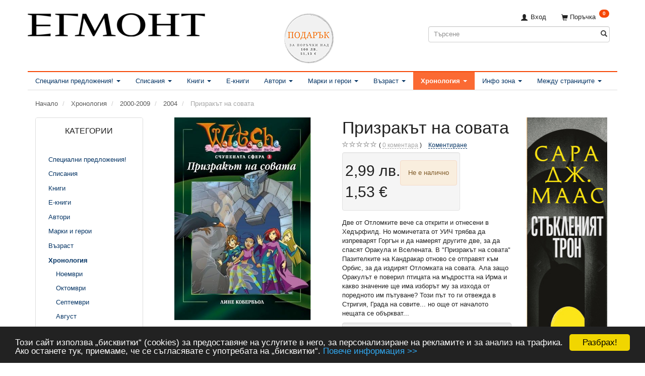

--- FILE ---
content_type: text/html; charset=UTF-8
request_url: https://egmontbulgaria.com/2004-32/prizrakat-na-sovata-p340
body_size: 43500
content:
<!doctype html>
<html class="no-js  "
	lang="bg"
>
<head>
			<title>Призракът на совата | УИЧ | ЕГМОНТ</title>
		<meta charset="utf-8">
		<meta http-equiv="X-UA-Compatible" content="IE=edge">
				<meta name="description" content="Две от Отломките вече са открити и отнесени в Хедърфилд. Но момичетата от УИЧ трябва да изпреварят Горгън и да намерят другите две, за да спасят Оракула и Вселената. В &amp;quot;Призракът на совата&amp;quot; Пазителките на Кандракар отново се отправят към Орбис, за да издирят Отломката на совата. Ала защо Оракулът е поверил птицата на мъдростта на Ирма и какво значение ще има изборът му за изхода от поредното им пътуване? Този път то ги отвежда в Стригия, Града на совите... но още от началото нещата се объркват...">
				<meta name="keywords" content="">
		<meta name="viewport" content="width=device-width, initial-scale=1">
											
	<meta property="og:site_name" content="Издателство ЕГМОНТ">
	<meta property="og:type" content="product">
	<meta property="og:title" content="Призракът на совата | УИЧ | ЕГМОНТ">
	<meta property="og:url" content="https://egmontbulgaria.com/uich-172/prizrakat-na-sovata-p340">
	<meta property="og:image" content="https://egmontbulgaria.com/media/cache/fb_image_thumb/product-images/34/0/9789544467845.jpg?1434524452">
	<meta property="og:description" content="Две от Отломките вече са открити и отнесени в Хедърфилд. Но момичетата от УИЧ трябва да изпреварят Горгън и да намерят другите две, за да спасят Оракула и Вселената. В &quot;Призракът на совата&quot; Пазителките на Кандракар отново се отправят към Орбис, за да издирят Отломката на совата. Ала защо Оракулът е поверил птицата на мъдростта на Ирма и какво значение ще има изборът му за изхода от поредното им пътуване? Този път то ги отвежда в Стригия, Града на совите... но още от началото нещата се объркват... Автор Лине Кобербьол Марка УИЧ Тип Фентъзи романи Възраст 10+ Корица Мека Формат 12 x 18 Страници 112 черно-бели ISBN/Баркод 9789544467845">
		<link rel="canonical" href="https://egmontbulgaria.com/uich-172/prizrakat-na-sovata-p340">

	<link rel="apple-touch-icon" href="/apple-touch-icon.png?v=928872168">
	<link rel="icon" href="/favicon.ico?v=211959559">

			<noscript>
	<style>
		.mm-inner .dropup,
		.mm-inner .dropdown {
			position: relative !important;
		}

		.dropdown:hover > .dropdown-menu {
			display: block !important;
			visibility: visible !important;
			opacity: 1;
		}

		.image.loading {
			opacity: 1;
		}

		.search-popup:hover .search {
			display: block;
		}
	</style>
</noscript>

<link rel="stylesheet" href="/build/frontend-theme/480.04a0f6ae.css"><link rel="stylesheet" href="/build/frontend-theme/theme.df552340.css">
	
			<script id="obbIePolyfills">

	/**
	 * Object.assign() for IE11
	 * https://developer.mozilla.org/en-US/docs/Web/JavaScript/Reference/Global_Objects/Object/assign#Polyfill
	 */
	if (typeof Object.assign !== 'function') {

		Object.defineProperty(Object, 'assign', {

			value: function assign(target, varArgs) {

				// TypeError if undefined or null
				if (target == null) {
					throw new TypeError('Cannot convert undefined or null to object');
				}

				var to = Object(target);

				for (var index = 1; index < arguments.length; index++) {

					var nextSource = arguments[index];

					if (nextSource != null) {

						for (var nextKey in nextSource) {

							// Avoid bugs when hasOwnProperty is shadowed
							if (Object.prototype.hasOwnProperty.call(nextSource, nextKey)) {
								to[nextKey] = nextSource[nextKey];
							}
						}
					}
				}

				return to;
			},

			writable: true,
			configurable: true
		});
	}

</script>
<script id="obbJqueryShim">

		!function(){var n=[],t=function(t){n.push(t)},o={ready:function(n){t(n)}};window.jQuery=window.$=function(n){return"function"==typeof n&&t(n),o},document.addEventListener("obbReady",function(){for(var t=n.shift();t;)t(),t=n.shift()})}();

	
</script>

<script id="obbInit">

	document.documentElement.className += (self === top) ? ' not-in-iframe' : ' in-iframe';

	window.obb = {

		DEVMODE: false,

		components: {},

		constants: {
			IS_IN_IFRAME: (self !== top),
		},

		data: {
			possibleDiscountUrl: '/discount/check-product',
			possibleWishlistUrl: '/wishlist/check',
			buildSliderUrl: '/slider',
		},

		fn: {},

		jsServerLoggerEnabled: false,
	};

</script>
<script id="obbConstants">

	/** @lends obbConstants */
	obb.constants = {
		HOST: 'https://egmontbulgaria.com',

		// Environment
		IS_PROD_MODE: true,
		IS_DEV_MODE: false,
		IS_TEST_MODE: false,
		IS_TEST_RUNNING: document.documentElement.hasAttribute('webdriver'),

		// Browser detection
		// https://stackoverflow.com/a/23522755/1949503
		IS_BROWSER_SAFARI: /^((?!chrome|android).)*safari/i.test(navigator.userAgent),

		// Current currency
		CURRENCY: ' лв. (BGN)',
		// Current currency
		CURRENCY_OPT: {
			'left': '',
			'right': '&amp;nbsp;лв.',
			'thousand': '',
			'decimal': ',',
		},

		LOCALES: [{"code":"bg","locale":"bg_bg"}],

		// Common data attributes
		LAZY_LOAD_BOOL_ATTR: 'data-lazy-load',

		// Current language's localization id
		LOCALE_ID: 'bg',

		// Shopping cart
		SHOPPINGCART_POPUP_STATUS: false,
		BROWSER_LANGUAGE_DETECTION_ENABLE: false,
		CART_COOKIE_GUEST_ID: '_gpp_gcid',
		CART_COOKIE_POPUP_FLAG: '_gpp_sc_popup',
		CART_IMAGE_WIDTH: '40',
		CART_IMAGE_HEIGHT: '40',

		COOKIE_FE_LIST_VIEW: '_gpp_shop_clw',
		COOKIE_FE_USER: '_gpp_y',
		COOKIE_FE_PURCHASE_SESSION: '_gpp_purchase_session',
		COOKIE_FE_TRACKING: '_gpp_tupv',
		COOKIE_FE_AGE: '_gpp_age',
		COOKIE_FE_LANGUAGE: '_gpp_shop_language',

		// Category page
		PRODUCT_LISTING_LAYOUT: 'grid',

		// Category filters
		FILTER_ANIMATION_DURATION: 400,
		FILTER_UPDATE_NUMBER_OF_PRODUCTS_DELAY: 400,
		FILTER_APPLY_DELAY: 2000,
		FILTER_PARAMS_WITH_MULTIPLE_VALUES_REGEXP: '^(av-\\d+|br|cat|stock|g-\\d+)$',

		// Viewport breakpoint widths
		viewport: {
			XP_MAX: 479,
			XS_MIN: 480,
			XS_MAX: 799,
			SM_MIN: 800,
			SM_MAX: 991,
			MD_MIN: 992,
			MD_MAX: 1199,
			LG_MIN: 1200,

			WIDTH_PARAM_IN_REQUEST: 'viewport_width',
			XP: 'xp',
			XS: 'xs',
			SM: 'sm',
			MD: 'md',
			LG: 'lg',
		},

		IS_SEARCH_AUTOCOMPLETE_ENABLED: true
	};

</script>

<script id="obbCookies">
	(function() {

		var obb = window.obb;

		obb.fn.setCookie = function setCookie(cname, cvalue, exdays) {
			var d = new Date();
			d.setTime(d.getTime() + (exdays * 24 * 60 * 60 * 1000));
			var expires = "expires=" + d.toUTCString();
			document.cookie = cname + "=" + cvalue + "; " + expires;
		};

		obb.fn.getCookie = function getCookie(cname) {
			var name = cname + "=";
			var ca = document.cookie.split(';');
			for (var i = 0; i < ca.length; i++) {
				var c = ca[i];
				while (c.charAt(0) == ' ') {
					c = c.substring(1);
				}
				if (c.indexOf(name) == 0) {
					return c.substring(name.length, c.length);
				}
			}
			return false;
		};

		
	})();
</script>

<script id="obbTranslations">

	/** @lends obbTranslations */
	obb.translations = {

		categories: "\u041a\u0430\u0442\u0435\u0433\u043e\u0440\u0438\u0438",
		brands: "\u041c\u0430\u0440\u043a\u0438",
		products: "\u0418\u0437\u0434\u0430\u043d\u0438\u044f",
		pages: "Pages",

		confirm: "\u041f\u043e\u0442\u0432\u044a\u0440\u0436\u0434\u0435\u043d\u0438\u0435",
		confirmDelete: "\u041d\u0430\u0438\u0441\u0442\u0438\u043d\u0430 \u043b\u0438 \u0433\u043e \u0438\u0437\u0442\u0440\u0438\u0432\u0430\u0442\u0435?",
		confirmDeleteWishlist: "\u0421\u0438\u0433\u0443\u0440\u043d\u0438 \u043b\u0438 \u0441\u0442\u0435, \u0447\u0435 \u0438\u0441\u043a\u0430\u0442\u0435 \u0434\u0430 \u0438\u0437\u0442\u0440\u0438\u0435\u0442\u0435 \u0442\u043e\u0437\u0438 \u0441\u043f\u0438\u0441\u044a\u043a \u0441 \u043f\u043e\u0436\u0435\u043b\u0430\u043d\u0438 \u0438\u0437\u0434\u0430\u043d\u0438\u044f?",

		add: "\u0414\u043e\u0431\u0430\u0432\u044f\u043d\u0435",
		moreWithEllipsis: "\u041e\u0449\u0435...",

		foundProduct: "Found %s product",
		foundProducts: "\u041e\u0442\u043a\u0440\u0438\u0442\u0438 \u0441\u0430 %s \u0438\u0437\u0434\u0430\u043d\u0438\u044f",
		notAvailable: "\u041d\u0435 \u0435 \u043d\u0430\u043b\u0438\u0447\u043d\u043e",
		notFound: "\u041d\u0435 \u0441\u0435 \u043e\u0442\u043a\u0440\u0438\u0432\u0430",
		pleaseChooseVariant: "\u041c\u043e\u043b\u044f, \u0438\u0437\u0431\u0435\u0440\u0435\u0442\u0435 \u0432\u0430\u0440\u0438\u0430\u043d\u0442",
		pleaseChooseAttribute: "\u041c\u043e\u043b\u044f, \u0438\u0437\u0431\u0435\u0440\u0435\u0442\u0435 %s",
		pleaseChooseAttributes: "\u041c\u043e\u043b\u044f, \u0438\u0437\u0431\u0435\u0440\u0435\u0442\u0435 %s \u0438 %s",

		viewAll: "\u041f\u043e\u043a\u0430\u0436\u0438 \u0432\u0441\u0438\u0447\u043a\u0438",
		viewAllFrom: "\u0412\u0438\u0436 \u0432\u0441\u0438\u0447\u043a\u0438",
		quantityStep: "This product is only sold in quantity of %s each",
		quantityMinimum: "This product is only sold in quantity of %s minimum",
		quantityMaximum: "This product is only sold in quantity of %s maximum",

		notifications: {

			fillRequiredFields: "\u041d\u0435 \u0432\u0441\u0438\u0447\u043a\u0438 \u0437\u0430\u0434\u044a\u043b\u0436\u0438\u0442\u0435\u043b\u043d\u0438 \u043f\u043e\u043b\u0435\u0442\u0430 \u0441\u0430 \u043f\u043e\u043f\u044a\u043b\u043d\u0435\u043d\u0438",
		},
		notAllProductAvaliableInSet: "Unfortunately not all products in this set are available. Please choose another variant or remove missed product(s)",
		wasCopiedToClipboard: "Text was copied to clipboard",
	};

</script>


	
	<link rel="icon" href="/favicon.ico">
	
<script async src="https://www.googletagmanager.com/gtag/js?id=AW-1037310001"></script>
<script id="OBBGoogleAnalytics4">
	window.dataLayer = window.dataLayer || [];

	function gtag() {
		dataLayer.push(arguments);
	}

	gtag('js', new Date());

	gtag('config', 'AW-1037310001', {
		'anonymize_ip': false
		 });


	gtag('event', 'view_item', {
		currency: "BGN",
		value: 2.99,
		items: [
			{
				"item_id": "340",
				"item_name": "\u041F\u0440\u0438\u0437\u0440\u0430\u043A\u044A\u0442\u0020\u043D\u0430\u0020\u0441\u043E\u0432\u0430\u0442\u0430",
				"item_brand": "",
				"item_category": "\u0425\u0440\u043E\u043D\u043E\u043B\u043E\u0433\u0438\u044F\u0020\/\u00202010\u002D2019\u0020\/\u00202011\u0020\/\u0020\u0414\u0435\u043A\u0435\u043C\u0432\u0440\u0438\u0020\/\u0020\u0423\u0418\u0427\u0020\/\u0020\u0423\u0418\u0427",
				"quantity": 1,
				"price": 2.99,
				"url": "https://egmontbulgaria.com/uich-172/prizrakat-na-sovata-p340",
				"image_url": "https://egmontbulgaria.com/media/cache/product_info_main_thumb/product-images/34/0/9789544467845.jpg"
			}
		]
	});



</script>
<meta name="facebook-domain-verification" content="3fjnypqe9iv1adr04gs0wexdqnsj0f" /><meta name="alexaVerifyID" content="nUkzafO5XzEn437fyS9d8gOsaV0"/><meta property="fb:admins" content="1324659001" /><script type="text/javascript" src="https://apis.google.com/js/plusone.js">{lang: 'bg'}</script><link href="https://plus.google.com/105341773774127283655/" rel="publisher" /><!--<meta property="og:image" content="http://static.egmontbulgaria.com/00-forms/95-fb-pages/e-large.jpg" />--><!-- Begin Cookie Consent plugin by Silktide - http://silktide.com/cookieconsent --><script type="text/javascript">
    window.cookieconsent_options = {"message":"Този сайт използва „бисквитки“ (cookies) за предоставяне на услугите в него, за персонализиране на рекламите и за анализ на трафика. Ако останете тук, приемаме, че се съгласявате с употребата на „бисквитки“.","dismiss":"Разбрах!","learnMore":"Повече информация >>","link":"http://egmontbulgaria.com/information/informatsiia-za-potriebitielia-i-usloviia-za-polzvanie-na-saita/#cookies","theme":"dark-bottom"};
</script><script type="text/javascript" src="//cdnjs.cloudflare.com/ajax/libs/cookieconsent2/1.0.9/cookieconsent.min.js"></script><!-- End Cookie Consent plugin --><!-- Facebook Pixel Code --><script>
!function(f,b,e,v,n,t,s){if(f.fbq)return;n=f.fbq=function(){n.callMethod?
n.callMethod.apply(n,arguments):n.queue.push(arguments)};if(!f._fbq)f._fbq=n;
n.push=n;n.loaded=!0;n.version='2.0';n.queue=[];t=b.createElement(e);t.async=!0;
t.src=v;s=b.getElementsByTagName(e)[0];s.parentNode.insertBefore(t,s)}(window,
document,'script','https://connect.facebook.net/en_US/fbevents.js');
fbq('init', '797700833606851');
fbq('track', 'PageView');
</script><noscript><img height="1" width="1" style="display:none"
src="https://www.facebook.com/tr?id=797700833606851&ev=PageView&noscript=1"
/></noscript><!-- DO NOT MODIFY --><!-- End Facebook Pixel Code --><link rel="stylesheet" href="https://fonts.googleapis.com/css?family=Manrope"><link rel="stylesheet" href="https://fonts.googleapis.com/css?family=Lora"><link rel="preconnect" href="https://fonts.googleapis.com">
<link rel="preconnect" href="https://fonts.gstatic.com" crossorigin>
<link href="https://fonts.googleapis.com/css2?family=Caveat:wght@700&display=swap" rel="stylesheet"><!-- Mailchimp --><script id="mcjs">!function(c,h,i,m,p){m=c.createElement(h),p=c.getElementsByTagName(h)[0],m.async=1,m.src=i,p.parentNode.insertBefore(m,p)}(document,"script",https://chimpstatic.com/mcjs-connected/js/users/2b573862bef602a72871c29d4/06af18353154a64e73c3dfaf0.js);</script>
</head>

<body class="	page-product pid340 	
 ">
	

	<div id="page-wrapper" class="page-wrapper">

		<section id="page-inner" class="page-inner">

			<header id="header" class="site-header">
									
<div
	class="navbar-default navbar-mobile visible-xp-block visible-xs-block "
	data-hook="mobileNavbar"
	role="tabpanel"
>
	<div class="container">

		<div class="clearfix">
			
<div
	class="sidebar-toggle-wrap visible-xp-block visible-xs-block pull-left"
>
	<button
		class="btn btn-default sidebar-toggle sidebar-toggle-general"
		data-hook="toggleMobileMenu"
	>
		<i class="icon-bars">
			<span class="sr-only">Включи навигацията</span>
			<span class="icon-bar"></span>
			<span class="icon-bar"></span>
			<span class="icon-bar"></span>
		</i>
		<span>Меню</span>
	</button>
</div>

			<ul class="nav navbar-nav nav-pills navbar-mobile-tabs pull-right">

				<li>
					<a
						class="toggle-price-vat"
						title="Show&#x20;prices&#x20;excl.&#x20;VAT"
						href="https://egmontbulgaria.com/_switch/price_vat"
					>
						<i class="glyphicon glyphicon-euro"></i>
					</a>
				</li>
				<li>
					<a
						class="toggle-tab-search"
						title="Търсене"
						data-toggle="pill"
					>
						<i class="glyphicon glyphicon-search"></i>
					</a>
				</li>
				
				<li>
											<a
							class="login"
							data-hook="mobileNavbar-loginButton"
							title="Вход в сайта"
							href="/user/"
							data-toggle="modal"
							data-target="#login-modal"
						>
							<i class="glyphicon glyphicon-user"></i>
						</a>
									</li>

									<li>
						<a
							class="toggle-tab-minicart "
							title="Cart"
							data-hook="mobileNavbar"
							href="#navbarMobileMinicart"
							data-toggle="pill"
						>
							<i class="glyphicon glyphicon-shopping-cart"></i>
							<span class="count badge"></span>
						</a>
					</li>
				
			</ul>
		</div>

		<div class="tab-content">
			<div
				class="tab-pane fade page-content tab-userbar"
				id="navbarMobileUserbar"
				data-hook="mobileNavbar-userMenu"
				role="tabpanel"
			>
				<ul class="nav navbar-nav">
					

					<li>
			<a class="login login-link"
   href="/user/"
   title="Вход в сайта"
   data-toggle="modal"
   data-target="#login-modal"
	>
	<i class="glyphicon glyphicon-user"></i>
	<span class="title">
		Вход
	</span>
</a>
		</li>
	
				</ul>
			</div>
		</div>

	</div>
</div>
														<div class="container"> 			 		 			 		 			 		 			 		 			 		 			 		 			 		 			 		 			 		 			 		 			 		 		 	 		 	 		 	 		 	 		 	 		 	 		 	 		 	 		 	 		 	 		 	 		 	 		 	 		 	 		 	 		 	 		 	 		 	 		 	 		 	 		 	 		 	 		 	 		 	 		 	 		 	 		 	 		 	 		 	 		 	 		<div class="row" style=""> 			 		 			 		 			 		 			 		 			 		 			 		 			 		 			 		 			 		 			 		 			 		 			 		 		 	 		 	 		 	 		 	 		 	 		 	 		 	 		 	 		 	 		 	 		 	 		 	 		 	 		 	 		 	 		 	 		 	 		 	 		 	 		 	 		 	 		 	 		 	 		 	 		 	 		 	 		 	 		 	 		 	 		 	 		 	 		 	 		 	 			<div class="col-md-8"> 				
<div
	class="logo no-side-padding logo-kind-image"
	
	id="logo"
>
	<a
			aria-label="&#x0415;&#x0413;&#x041C;&#x041E;&#x041D;&#x0422;"
			href="/"
			data-store-name="&#x0415;&#x0413;&#x041C;&#x041E;&#x041D;&#x0422;"
		><img
					class="logo-image"
					src="https://egmontbulgaria.com/media/cache/logo_thumb_auto_resize/images/egmont-new-web.png?1432115184"
					alt="&#x0415;&#x0413;&#x041C;&#x041E;&#x041D;&#x0422;"
				></a></div>
  			</div> 			<div class="col-md-8"><div aria-disabled="false" class="custom-html text-center">



    <nav id="socialheader" style="margin-left:auto;margin-right:auto">
             <ul>

             <!--    <li class="top-menu-img-social">
                    <a rel="me" href="https://www.facebook.com/egmont.bg" target="_blank">
                        <img src="https://egmontbulgaria.com/images/design/icon-facebook.png" alt="Facebook" style="margin-left:0px;">
                    </a>
                </li>
            <li class="top-menu-img-social">
                    <a rel="me" href="https://instagram.com/egmontbulgaria/" target="_blank">
                        <img src="https://egmontbulgaria.com/images/design/icon-instagram.png" alt="Instagram" style="margin-left:3px;">
                    </a>
                </li>
                <li class="top-menu-img-social">
                    <a rel="me" href="https://www.youtube.com/egmontbulgaria" target="_blank">
                        <img src="https://egmontbulgaria.com/images/design/icon-youtube.png" alt="YouTube" style="margin-left:3px;">
                    </a>
                </li>-->
            
          <!--  <li class="top-menu-img-social">
                    <a rel="me" href="/621/">
                        <img src="https://egmontbulgaria.com/images/2023/hpbd-100px.png" alt="Ден на книгите за Хари Потър" style="margin-left:63px;">
                    </a>
                </li>-->
            
                 <li class="top-menu-img-social">
                    <a rel="me" href="/1484/">
                        <img src="https://egmontbulgaria.com/images/2025/Giftwithpurchase6.png" alt="Подарък" style="margin-left:63px;">
                    </a>
                </li>
             </ul>

        
  <!--<p class="category"><a href="/1373/"><img class="category" src="/images/2023/christmas/Minibaner.png" alt=""></a></p>

        <a href="/348"><span style="color: #ff3333;"><strong>КОЛЕДНО</strong></span><span style="color: #ff3333;"> <strong>ПРЕДЛОЖЕНИЕ</strong></span><img src="/images/2021/Christmas2021.png" alt="" width="80" height="80"></a>--></nav>
</div><div class="custom-html">



<!--Facebook Page plugin-->
<div id="fb-root"></div>
<script>(function(d, s, id) {
  var js, fjs = d.getElementsByTagName(s)[0];
  if (d.getElementById(id)) return;
  js = d.createElement(s); js.id = id;
  js.src = "//connect.facebook.net/en_US/sdk.js#xfbml=1&version=v2.3&appId=181586531893964";
  fjs.parentNode.insertBefore(js, fjs);
}(document, 'script', 'facebook-jssdk'));</script>
</div></div> 			<div class="col-md-8"> 				<nav class="navbar hidden-xp hidden-xs" role="navigation">
  			 		 			 		 			 		 			 		 		 	 		 	 		 	 		 	 		 	 		 	 		 	 		 	 		 	 					
	<ul
		class="minicart minicart-compact  nav navbar-left navbar-nav navbar-right"
		id="minicart"
		
	>
		<li
			class="dropdown"
			data-backdrop="static"
			data-dropdown-align="right"
			data-reload-name="cart"
			data-reload-url="/cart/show/minicart/compact"
		>
			
<a aria-label="Поръчка" href="/cart/"  data-toggle="dropdown" data-hover="dropdown" data-link-is-clickable>

	<i class="glyphicon glyphicon-shopping-cart"></i>
	<span class="title">
		Поръчка
	</span>
	<span class="total">
		
	</span>
	<span class="count badge">
		0
	</span>

</a>

<div class="dropdown-menu prevent-click-event-propagation">
	

	<div class="cart cart-compact panel panel-default  "
		
	>
		<div class="panel-heading">
			Поръчка
		</div>

		<div class="panel-body"
			 data-reload-name="cart"
			 data-reload-url="/cart/show/cartbody_minified/compact"
		>
			

	<div class="inner empty">
		<span class="empty-cart-message">
			Добавете издания!
		</span>
	</div>




			
		</div>

		<div class="panel-footer">

			<form action="/checkout">
				<button type="submit" class="btn btn-primary btn-block">
					Финализиране
				</button>
			</form>

			<form action="/cart/">
				<button type="submit" class="btn btn-default btn-block">
					Преглед на поръчката
				</button>
			</form>
		</div>

	</div>
</div>

		</li>
	</ul>
 

	<ul
		class="userbar nav navbar-left navbar-nav navbar-right"
		id="userbar"
		
	>

		
					<li>
				<a class="login login-link"
   href="/user/"
   title="Вход в сайта"
   data-toggle="modal"
   data-target="#login-modal"
	>
	<i class="glyphicon glyphicon-user"></i>
	<span class="title">
		Вход
	</span>
</a>
			</li>
			</ul>

  				</nav> 				
<form method="GET"
	  action="/search/"
	  class="dropdown search hidden-xp hidden-xs"
	  data-target="modal"
	  
>
			
	<input
		id="search-input-desktop"
		type="search"
		class="form-control search-autocomplete"
		name="q"
		maxlength="255"
		placeholder="Търсене"
		value=""
		data-request-url="/search/suggestion/"
		aria-haspopup="true"
		aria-expanded="false"
			>
		<button class="btn" type="submit" aria-label="Търсене">
			<i class="glyphicon glyphicon-search"></i>
		</button>
		<div class="dropdown-menu w-100 search-output-container">
			<div class="suggestions d-none">
				<b>Предложения: </b>
				<div class="suggestion-terms"></div>
			</div>
			<div class="main">
				<div class="search-content empty" data-section="products" id="search-results-products">
					<ul class="mt-2 custom search-list"></ul>
					<p class="search-suggestion-empty">Няма резултат</p>
					<button name="view" type="submit" class="btn btn-link">
						Преглед на всички резултати <span>(0)</span>
					</button>
				</div>
			</div>
		</div>
				<style>
			form.search .dropdown-menu li .image {
				max-width: 100px;
			}
		</style>

	</form>
  			</div> 		</div> 	</div><nav class="navbar navbar-default" role="navigation"> 			 		 			 		 			 		 			 		 			 		 			 		 			 		 			 		 			 		 		 	 		 	 		 	 		 	 		 	 		 	 		 	 		 	 		 	 		 	 		 	 		 	 		 	 		 	 		 	 		 	 		 	 		 	 		 	 		<div class="container"> 			<div class="collapse navbar-collapse"> 				



					
		<ul class="horizontal-categories-menu nav navbar-nav navbar-left navbar-nav second-lvl-max mm-inner max-level-3 ">
											
						 	
								
	<li class="cid8 level1 has-children dropdown"
					data-dropdown-align="left"
			>
		<a class="dropdown-toggle"
		   href="/spetsialni-predlozhenija-8/"
							data-toggle="dropdown"
				data-hover="dropdown"
				data-link-is-clickable
					>
			
			<span class="col-title">
				<span class="title">Специални предложения!</span>

				
				<span class="caret"></span>
				</span>
		</a>

											
								<ul class="dropdown-menu hidden">
				
																			
		
			
	<li class="cid246 level2"
			>
		<a class=""
		   href="/komplekti-ot-knigi-246/"
					>
			
			<span class="col-title">
				<span class="title">Комплекти от книги</span>

				
				</span>
		</a>

						
			</li>

															
		
			
	<li class="cid729 level2"
			>
		<a class=""
		   href="/knigi-s-podaratsi-729/"
					>
			
			<span class="col-title">
				<span class="title">Книги с подаръци</span>

				
				</span>
		</a>

						
			</li>

															
		
			
	<li class="cid1188 level2"
			>
		<a class=""
		   href="/ekskluzivni-izdanija-1188/"
					>
			
			<span class="col-title">
				<span class="title">Ексклузивни издания</span>

				
				</span>
		</a>

						
			</li>

															
		
			
	<li class="cid227 level2"
			>
		<a class=""
		   href="/predstojashti-izdanija-227/"
					>
			
			<span class="col-title">
				<span class="title">Предстоящи издания</span>

				
				</span>
		</a>

						
			</li>

															
		
			
	<li class="cid1078 level2"
			>
		<a class=""
		   href="/klubna-karta-egmont-1078/"
					>
			
			<span class="col-title">
				<span class="title">Клубна карта ЕГМОНТ</span>

				
				</span>
		</a>

						
			</li>

												</ul>
			</li>

											
						 	
								
	<li class="cid1 level1 has-children dropdown"
					data-dropdown-align="left"
			>
		<a class="dropdown-toggle"
		   href="/spisanija-1/"
							data-toggle="dropdown"
				data-hover="dropdown"
				data-link-is-clickable
					>
			
			<span class="col-title">
				<span class="title">Списания</span>

				
				<span class="caret"></span>
				</span>
		</a>

											
								<ul class="dropdown-menu hidden">
				
																			
		
			
	<li class="cid1456 level2"
			>
		<a class=""
		   href="/barbi-1456/"
					>
			
			<span class="col-title">
				<span class="title">Барби</span>

				
				</span>
		</a>

						
			</li>

															
		
			
	<li class="cid1457 level2"
			>
		<a class=""
		   href="/zamraznaloto-kralstvo-1457/"
					>
			
			<span class="col-title">
				<span class="title">Замръзналото кралство</span>

				
				</span>
		</a>

						
			</li>

															
		
			
	<li class="cid1458 level2"
			>
		<a class=""
		   href="/kolite-1458/"
					>
			
			<span class="col-title">
				<span class="title">Колите</span>

				
				</span>
		</a>

						
			</li>

															
		
			
	<li class="cid1459 level2"
			>
		<a class=""
		   href="/makrokomiks-1459/"
					>
			
			<span class="col-title">
				<span class="title">Макрокомикс</span>

				
				</span>
		</a>

						
			</li>

															
		
			
	<li class="cid1460 level2"
			>
		<a class=""
		   href="/malkoto-poni-1460/"
					>
			
			<span class="col-title">
				<span class="title">Малкото пони</span>

				
				</span>
		</a>

						
			</li>

															
		
			
	<li class="cid1461 level2"
			>
		<a class=""
		   href="/miki-maus-1461/"
					>
			
			<span class="col-title">
				<span class="title">Мики Маус</span>

				
				</span>
		</a>

						
			</li>

															
		
			
	<li class="cid1462 level2"
			>
		<a class=""
		   href="/pepa-pig-1462/"
					>
			
			<span class="col-title">
				<span class="title">Пепа Пиг</span>

				
				</span>
		</a>

						
			</li>

															
		
			
	<li class="cid1463 level2"
			>
		<a class=""
		   href="/pes-patrul-1463/"
					>
			
			<span class="col-title">
				<span class="title">Пес патрул</span>

				
				</span>
		</a>

						
			</li>

															
		
			
	<li class="cid1464 level2"
			>
		<a class=""
		   href="/pokemon-1464/"
					>
			
			<span class="col-title">
				<span class="title">Покемон</span>

				
				</span>
		</a>

						
			</li>

															
		
			
	<li class="cid1465 level2"
			>
		<a class=""
		   href="/printsesa-1465/"
					>
			
			<span class="col-title">
				<span class="title">Принцеса</span>

				
				</span>
		</a>

						
			</li>

															
		
			
	<li class="cid1466 level2"
			>
		<a class=""
		   href="/spaydi-i-neverojatnite-mu-prijateli-1466/"
					>
			
			<span class="col-title">
				<span class="title">Спайди и невероятните му приятели</span>

				
				</span>
		</a>

						
			</li>

															
		
			
	<li class="cid1496 level2"
			>
		<a class=""
		   href="/spaydarmen-1496/"
					>
			
			<span class="col-title">
				<span class="title">Спайдърмен</span>

				
				</span>
		</a>

						
			</li>

															
		
			
	<li class="cid1495 level2"
			>
		<a class=""
		   href="/stich-1495/"
					>
			
			<span class="col-title">
				<span class="title">Стич</span>

				
				</span>
		</a>

						
			</li>

															
		
			
	<li class="cid1467 level2"
			>
		<a class=""
		   href="/hot-uiyls-1467/"
					>
			
			<span class="col-title">
				<span class="title">Хот уийлс</span>

				
				</span>
		</a>

						
			</li>

															
		
			
	<li class="cid588 level2"
			>
		<a class=""
		   href="/drugi-detski-spisanija-588/"
					>
			
			<span class="col-title">
				<span class="title">Други детски списания</span>

				
				</span>
		</a>

						
			</li>

												</ul>
			</li>

											
						 	
								
	<li class="cid3 level1 has-children dropdown"
					data-dropdown-align="left"
			>
		<a class="dropdown-toggle"
		   href="/knigi-3/"
							data-toggle="dropdown"
				data-hover="dropdown"
				data-link-is-clickable
					>
			
			<span class="col-title">
				<span class="title">Книги</span>

				
				<span class="caret"></span>
				</span>
		</a>

											
								<ul class="dropdown-menu hidden">
				
																			
		
								
	<li class="cid845 level2 has-children"
			>
		<a class=""
		   href="/nay-cheteni-845/"
					>
			
			<span class="col-title">
				<span class="title">НАЙ-ЧЕТЕНИ</span>

				
				</span>
		</a>

											
								<ul class="">
				
																			
		
			
	<li class="cid846 level3"
			>
		<a class=""
		   href="/literatura-za-vazrastni-846/"
					>
			
			<span class="col-title">
				<span class="title">ЛИТЕРАТУРА ЗА ВЪЗРАСТНИ</span>

				
				</span>
		</a>

											
			</li>

															
		
			
	<li class="cid847 level3"
			>
		<a class=""
		   href="/tiyn-literatura-847/"
					>
			
			<span class="col-title">
				<span class="title">ТИЙН ЛИТЕРАТУРА</span>

				
				</span>
		</a>

											
			</li>

												</ul>
			</li>

															
		
								
	<li class="cid376 level2 has-children"
			>
		<a class=""
		   href="/imprint-uo-376/"
					>
			
			<span class="col-title">
				<span class="title">Импринт УО</span>

				
				</span>
		</a>

											
								<ul class="">
				
																			
		
			
	<li class="cid370 level3"
			>
		<a class=""
		   href="/savremenna-romantika-370/"
					>
			
			<span class="col-title">
				<span class="title">Съвременна романтика</span>

				
				</span>
		</a>

											
			</li>

															
		
			
	<li class="cid373 level3"
			>
		<a class=""
		   href="/romantika-i-erotika-373/"
					>
			
			<span class="col-title">
				<span class="title">Романтика и еротика</span>

				
				</span>
		</a>

											
			</li>

															
		
			
	<li class="cid371 level3"
			>
		<a class=""
		   href="/paranormalna-romantika-371/"
					>
			
			<span class="col-title">
				<span class="title">Паранормална романтика</span>

				
				</span>
		</a>

											
			</li>

															
		
			
	<li class="cid372 level3"
			>
		<a class=""
		   href="/romantichen-trilar-372/"
					>
			
			<span class="col-title">
				<span class="title">Романтичен трилър</span>

				
				</span>
		</a>

											
			</li>

															
		
			
	<li class="cid400 level3"
			>
		<a class=""
		   href="/istoricheska-romantika-400/"
					>
			
			<span class="col-title">
				<span class="title">Историческа романтика</span>

				
				</span>
		</a>

											
			</li>

												</ul>
			</li>

															
		
			
	<li class="cid715 level2"
			>
		<a class=""
		   href="/imprint-kubar-715/"
					>
			
			<span class="col-title">
				<span class="title">Импринт КУБАР</span>

				
				</span>
		</a>

						
			</li>

															
		
								
	<li class="cid119 level2 has-children"
			>
		<a class=""
		   href="/romani-119/"
					>
			
			<span class="col-title">
				<span class="title">Романи</span>

				
				</span>
		</a>

											
								<ul class="">
				
																			
		
			
	<li class="cid131 level3"
			>
		<a class=""
		   href="/fentazi-za-detsa-131/"
					>
			
			<span class="col-title">
				<span class="title">Фентъзи за деца</span>

				
				</span>
		</a>

											
			</li>

															
		
			
	<li class="cid277 level3"
			>
		<a class=""
		   href="/fentazi-277/"
					>
			
			<span class="col-title">
				<span class="title">Фентъзи</span>

				
				</span>
		</a>

											
			</li>

															
		
			
	<li class="cid132 level3"
			>
		<a class=""
		   href="/trilari-132/"
					>
			
			<span class="col-title">
				<span class="title">Трилъри</span>

				
				</span>
		</a>

											
			</li>

															
		
			
	<li class="cid319 level3"
			>
		<a class=""
		   href="/nauchna-fantastika-319/"
					>
			
			<span class="col-title">
				<span class="title">Научна фантастика</span>

				
				</span>
		</a>

											
			</li>

															
		
			
	<li class="cid278 level3"
			>
		<a class=""
		   href="/antiutopii-278/"
					>
			
			<span class="col-title">
				<span class="title">Антиутопии</span>

				
				</span>
		</a>

											
			</li>

															
		
			
	<li class="cid134 level3"
			>
		<a class=""
		   href="/savremenna-hudozhestvena-literatura-134/"
					>
			
			<span class="col-title">
				<span class="title">Съвременна художествена литература</span>

				
				</span>
		</a>

											
			</li>

															
		
			
	<li class="cid668 level3"
			>
		<a class=""
		   href="/romani-star-wars-za-detsa-i-tiyneydzhari-668/"
					>
			
			<span class="col-title">
				<span class="title">Романи STAR WARS за деца и тийнейджъри</span>

				
				</span>
		</a>

											
			</li>

															
		
			
	<li class="cid133 level3"
			>
		<a class=""
		   href="/romani-po-filmi-i-seriali-133/"
					>
			
			<span class="col-title">
				<span class="title">Романи по филми и сериали</span>

				
				</span>
		</a>

											
			</li>

												</ul>
			</li>

															
		
								
	<li class="cid120 level2 has-children"
			>
		<a class=""
		   href="/iljustrovani-knigi-120/"
					>
			
			<span class="col-title">
				<span class="title">Илюстровани книги</span>

				
				</span>
		</a>

											
								<ul class="">
				
																			
		
			
	<li class="cid138 level3"
			>
		<a class=""
		   href="/charodeystva-138/"
					>
			
			<span class="col-title">
				<span class="title">Чародейства</span>

				
				</span>
		</a>

											
			</li>

															
		
			
	<li class="cid136 level3"
			>
		<a class=""
		   href="/prikazna-kolektsija-136/"
					>
			
			<span class="col-title">
				<span class="title">Приказна колекция</span>

				
				</span>
		</a>

											
			</li>

															
		
			
	<li class="cid841 level3"
			>
		<a class=""
		   href="/sladki-sanishta-841/"
					>
			
			<span class="col-title">
				<span class="title">Сладки сънища</span>

				
				</span>
		</a>

											
			</li>

															
		
			
	<li class="cid1285 level3"
			>
		<a class=""
		   href="/mojata-parva-kniga-za-leka-nosht-1285/"
					>
			
			<span class="col-title">
				<span class="title">Моята първа книга за лека нощ</span>

				
				</span>
		</a>

											
			</li>

															
		
			
	<li class="cid1372 level3"
			>
		<a class=""
		   href="/koledni-istorii-1372/"
					>
			
			<span class="col-title">
				<span class="title">Коледни истории</span>

				
				</span>
		</a>

											
			</li>

															
		
			
	<li class="cid1376 level3"
			>
		<a class=""
		   href="/misija-pes-patrul-1376/"
					>
			
			<span class="col-title">
				<span class="title">Мисия ПЕС ПАТРУЛ</span>

				
				</span>
		</a>

											
			</li>

															
		
			
	<li class="cid1295 level3"
			>
		<a class=""
		   href="/urotsi-ot-goljamata-gora-1295/"
					>
			
			<span class="col-title">
				<span class="title">Уроци от Голямата гора</span>

				
				</span>
		</a>

											
			</li>

															
		
			
	<li class="cid1251 level3"
			>
		<a class=""
		   href="/moite-parvi-istorii-1251/"
					>
			
			<span class="col-title">
				<span class="title">Моите първи истории</span>

				
				</span>
		</a>

											
			</li>

															
		
			
	<li class="cid1247 level3"
			>
		<a class=""
		   href="/istorijata-razkazana-ot-miki-i-donald-1247/"
					>
			
			<span class="col-title">
				<span class="title">Историята, разказана от Мики и Доналд</span>

				
				</span>
		</a>

											
			</li>

															
		
			
	<li class="cid1152 level3"
			>
		<a class=""
		   href="/smeli-i-dobri-1152/"
					>
			
			<span class="col-title">
				<span class="title">Смели и добри</span>

				
				</span>
		</a>

											
			</li>

															
		
			
	<li class="cid1140 level3"
			>
		<a class=""
		   href="/5-minutni-istorii-1140/"
					>
			
			<span class="col-title">
				<span class="title">5-минутни истории</span>

				
				</span>
		</a>

											
			</li>

															
		
			
	<li class="cid144 level3"
			>
		<a class=""
		   href="/iljustrovani-knigi-s-lepenki-144/"
					>
			
			<span class="col-title">
				<span class="title">Илюстровани книги с лепенки</span>

				
				</span>
		</a>

											
			</li>

															
		
			
	<li class="cid1212 level3"
			>
		<a class=""
		   href="/istorii-po-pantofi-za-nay-malkite-chitateli-1212/"
					>
			
			<span class="col-title">
				<span class="title">Истории по пантофи за най-малките читатели</span>

				
				</span>
		</a>

											
			</li>

												</ul>
			</li>

															
		
								
	<li class="cid121 level2 has-children"
			>
		<a class=""
		   href="/obrazovatelni-knigi-121/"
					>
			
			<span class="col-title">
				<span class="title">Образователни книги</span>

				
				</span>
		</a>

											
								<ul class="">
				
																			
		
			
	<li class="cid1225 level3"
			>
		<a class=""
		   href="/naukata-v-komiksi-1225/"
					>
			
			<span class="col-title">
				<span class="title">Науката в комикси</span>

				
				</span>
		</a>

											
			</li>

															
		
			
	<li class="cid156 level3"
			>
		<a class=""
		   href="/strahovitoto-i-zhestokata-matematika-156/"
					>
			
			<span class="col-title">
				<span class="title">Страховитото и Жестоката математика</span>

				
				</span>
		</a>

											
			</li>

															
		
			
	<li class="cid1289 level3"
			>
		<a class=""
		   href="/entsiklopedii-neshanal-dzhiografik-1289/"
					>
			
			<span class="col-title">
				<span class="title">Енциклопедии Нешънъл Джиографик</span>

				
				</span>
		</a>

											
			</li>

															
		
			
	<li class="cid960 level3"
			>
		<a class=""
		   href="/hayde-da-nauchim-123-abv-960/"
					>
			
			<span class="col-title">
				<span class="title">Хайде да научим 123 / АБВ</span>

				
				</span>
		</a>

											
			</li>

															
		
			
	<li class="cid147 level3"
			>
		<a class=""
		   href="/ljuboznanie-147/"
					>
			
			<span class="col-title">
				<span class="title">Любознание</span>

				
				</span>
		</a>

											
			</li>

															
		
			
	<li class="cid663 level3"
			>
		<a class=""
		   href="/programirane-za-detsa-663/"
					>
			
			<span class="col-title">
				<span class="title">Програмиране за деца</span>

				
				</span>
		</a>

											
			</li>

												</ul>
			</li>

															
		
								
	<li class="cid122 level2 has-children"
			>
		<a class=""
		   href="/zanimatelni-i-risuvatelni-knigi-122/"
					>
			
			<span class="col-title">
				<span class="title">Занимателни и рисувателни книги</span>

				
				</span>
		</a>

											
								<ul class="">
				
																			
		
			
	<li class="cid1498 level3"
			>
		<a class=""
		   href="/tarsi-i-nameri-1498/"
					>
			
			<span class="col-title">
				<span class="title">Търси и намери</span>

				
				</span>
		</a>

											
			</li>

															
		
			
	<li class="cid162 level3"
			>
		<a class=""
		   href="/zanimatelni-i-risuvatelni-s-lepenki-162/"
					>
			
			<span class="col-title">
				<span class="title">Занимателни и рисувателни с лепенки</span>

				
				</span>
		</a>

											
			</li>

															
		
			
	<li class="cid1422 level3"
			>
		<a class=""
		   href="/risuvay-s-prastcheta-1422/"
					>
			
			<span class="col-title">
				<span class="title">Рисувай с пръстчета</span>

				
				</span>
		</a>

											
			</li>

															
		
			
	<li class="cid1501 level3"
			>
		<a class=""
		   href="/maksi-otsvetjavki-1501/"
					>
			
			<span class="col-title">
				<span class="title">Макси оцветявки</span>

				
				</span>
		</a>

											
			</li>

															
		
			
	<li class="cid1401 level3"
			>
		<a class=""
		   href="/5-v-1-otsvetjavki-1401/"
					>
			
			<span class="col-title">
				<span class="title">5 в 1 оцветявки</span>

				
				</span>
		</a>

											
			</li>

															
		
			
	<li class="cid603 level3"
			>
		<a class=""
		   href="/pishi-i-triy-603/"
					>
			
			<span class="col-title">
				<span class="title">Пиши и трий</span>

				
				</span>
		</a>

											
			</li>

															
		
			
	<li class="cid1398 level3"
			>
		<a class=""
		   href="/vreme-za-banja-1398/"
					>
			
			<span class="col-title">
				<span class="title">Време за баня</span>

				
				</span>
		</a>

											
			</li>

															
		
			
	<li class="cid1503 level3"
			>
		<a class=""
		   href="/risuvatelni-knigi-za-vazrastni-1503/"
					>
			
			<span class="col-title">
				<span class="title">Рисувателни книги за възрастни</span>

				
				</span>
		</a>

											
			</li>

															
		
			
	<li class="cid163 level3"
			>
		<a class=""
		   href="/risuvatelni-knizhki-163/"
					>
			
			<span class="col-title">
				<span class="title">Рисувателни книжки</span>

				
				</span>
		</a>

											
			</li>

															
		
			
	<li class="cid380 level3"
			>
		<a class=""
		   href="/igrivite-pasteli-380/"
					>
			
			<span class="col-title">
				<span class="title">Игривите пастели</span>

				
				</span>
		</a>

											
			</li>

															
		
			
	<li class="cid1323 level3"
			>
		<a class=""
		   href="/otsveti-istorijata-1323/"
					>
			
			<span class="col-title">
				<span class="title">Оцвети историята</span>

				
				</span>
		</a>

											
			</li>

															
		
			
	<li class="cid381 level3"
			>
		<a class=""
		   href="/istorii-s-chetka-i-boichki-381/"
					>
			
			<span class="col-title">
				<span class="title">Истории с четка и боички</span>

				
				</span>
		</a>

											
			</li>

															
		
			
	<li class="cid633 level3"
			>
		<a class=""
		   href="/risuvay-s-voda-633/"
					>
			
			<span class="col-title">
				<span class="title">Рисувай с вода</span>

				
				</span>
		</a>

											
			</li>

															
		
			
	<li class="cid160 level3"
			>
		<a class=""
		   href="/zanimatelni-knizhki-160/"
					>
			
			<span class="col-title">
				<span class="title">Занимателни книжки</span>

				
				</span>
		</a>

											
			</li>

															
		
			
	<li class="cid894 level3"
			>
		<a class=""
		   href="/fabrika-za-prikljuchenija-894/"
					>
			
			<span class="col-title">
				<span class="title">Фабрика за приключения</span>

				
				</span>
		</a>

											
			</li>

															
		
			
	<li class="cid706 level3"
			>
		<a class=""
		   href="/istorii-za-otsvetjavane-706/"
					>
			
			<span class="col-title">
				<span class="title">Истории за оцветяване</span>

				
				</span>
		</a>

											
			</li>

															
		
			
	<li class="cid343 level3"
			>
		<a class=""
		   href="/knigi-s-shabloni-za-risuvane-343/"
					>
			
			<span class="col-title">
				<span class="title">Книги с шаблони за рисуване</span>

				
				</span>
		</a>

											
			</li>

															
		
			
	<li class="cid1238 level3"
			>
		<a class=""
		   href="/filmovi-zagadki-1238/"
					>
			
			<span class="col-title">
				<span class="title">Филмови загадки</span>

				
				</span>
		</a>

											
			</li>

															
		
			
	<li class="cid1237 level3"
			>
		<a class=""
		   href="/escape-1237/"
					>
			
			<span class="col-title">
				<span class="title">ЕSCAPE!</span>

				
				</span>
		</a>

											
			</li>

												</ul>
			</li>

															
		
								
	<li class="cid205 level2 has-children"
			>
		<a class=""
		   href="/komiksi-grafichni-romani-205/"
					>
			
			<span class="col-title">
				<span class="title">Kомикси | Графични романи</span>

				
				</span>
		</a>

											
								<ul class="">
				
																			
		
			
	<li class="cid1315 level3"
			>
		<a class=""
		   href="/dakburg-1315/"
					>
			
			<span class="col-title">
				<span class="title">Дъкбург</span>

				
				</span>
		</a>

											
			</li>

															
		
			
	<li class="cid1242 level3"
			>
		<a class=""
		   href="/istorijata-v-komiks-1242/"
					>
			
			<span class="col-title">
				<span class="title">Историята в комикс</span>

				
				</span>
		</a>

											
			</li>

															
		
			
	<li class="cid1093 level3"
			>
		<a class=""
		   href="/severno-sijanie-1093/"
					>
			
			<span class="col-title">
				<span class="title">Северно сияние</span>

				
				</span>
		</a>

											
			</li>

															
		
			
	<li class="cid200 level3"
			>
		<a class=""
		   href="/donald-dak-i-makrokomiks-200/"
					>
			
			<span class="col-title">
				<span class="title">Доналд Дък и Макрокомикс</span>

				
				</span>
		</a>

											
			</li>

												</ul>
			</li>

															
		
			
	<li class="cid167 level2"
			>
		<a class=""
		   href="/knigi-s-pazeli-167/"
					>
			
			<span class="col-title">
				<span class="title">Книги с пъзели</span>

				
				</span>
		</a>

						
			</li>

															
		
								
	<li class="cid123 level2 has-children"
			>
		<a class=""
		   href="/knigi-igrachki-123/"
					>
			
			<span class="col-title">
				<span class="title">Книги играчки</span>

				
				</span>
		</a>

											
								<ul class="">
				
																			
		
			
	<li class="cid1407 level3"
			>
		<a class=""
		   href="/babrivi-istorii-1407/"
					>
			
			<span class="col-title">
				<span class="title">Бъбриви истории</span>

				
				</span>
		</a>

											
			</li>

															
		
			
	<li class="cid1482 level3"
			>
		<a class=""
		   href="/igray-s-men-1482/"
					>
			
			<span class="col-title">
				<span class="title">Играй с мен</span>

				
				</span>
		</a>

											
			</li>

												</ul>
			</li>

															
		
			
	<li class="cid148 level2"
			>
		<a class=""
		   href="/patevoditeli-nat-geo-148/"
					>
			
			<span class="col-title">
				<span class="title">Пътеводители NAT GEO</span>

				
				</span>
		</a>

						
			</li>

															
		
								
	<li class="cid254 level2 has-children"
			>
		<a class=""
		   href="/biografii-i-knigi-na-zvezdi-254/"
					>
			
			<span class="col-title">
				<span class="title">Биографии и книги на звезди</span>

				
				</span>
		</a>

											
								<ul class="">
				
																			
		
			
	<li class="cid798 level3"
			>
		<a class=""
		   href="/ku-ku-bend-798/"
					>
			
			<span class="col-title">
				<span class="title">Ку-ку бенд</span>

				
				</span>
		</a>

											
			</li>

												</ul>
			</li>

															
		
								
	<li class="cid1082 level2 has-children"
			>
		<a class=""
		   href="/kompjutarni-i-video-igri-1082/"
					>
			
			<span class="col-title">
				<span class="title">Компютърни и видео игри</span>

				
				</span>
		</a>

											
								<ul class="">
				
																			
		
			
	<li class="cid1399 level3"
			>
		<a class=""
		   href="/noshtna-smjana-vav-fredi-1399/"
					>
			
			<span class="col-title">
				<span class="title">Нощна смяна във „Фреди“</span>

				
				</span>
		</a>

											
			</li>

												</ul>
			</li>

															
		
			
	<li class="cid1112 level2"
			>
		<a class=""
		   href="/kulinarni-knigi-1112/"
					>
			
			<span class="col-title">
				<span class="title">Кулинарни книги</span>

				
				</span>
		</a>

						
			</li>

															
		
			
	<li class="cid1214 level2"
			>
		<a class=""
		   href="/booktok-1214/"
					>
			
			<span class="col-title">
				<span class="title">#BookTok</span>

				
				</span>
		</a>

						
			</li>

												</ul>
			</li>

											
						 	
			
	<li class="cid335 level1"
					data-dropdown-align="left"
			>
		<a class=""
		   href="/e-knigi-335/"
					>
			
			<span class="col-title">
				<span class="title">Е-книги</span>

				
				</span>
		</a>

						
			</li>

											
						 	
								
	<li class="cid57 level1 has-children dropdown"
					data-dropdown-align="left"
			>
		<a class="dropdown-toggle"
		   href="/avtori-57/"
							data-toggle="dropdown"
				data-hover="dropdown"
				data-link-is-clickable
					>
			
			<span class="col-title">
				<span class="title">Автори</span>

				
				<span class="caret"></span>
				</span>
		</a>

											
								<ul class="dropdown-menu hidden">
				
																			
		
			
	<li class="cid1347 level2"
			>
		<a class=""
		   href="/ali-heyzaluud-1347/"
					>
			
			<span class="col-title">
				<span class="title">Али Хейзълууд</span>

				
				</span>
		</a>

						
			</li>

															
		
								
	<li class="cid1380 level2 has-children"
			>
		<a class=""
		   href="/ana-huang-1380/"
					>
			
			<span class="col-title">
				<span class="title">Ана Хуанг</span>

				
				</span>
		</a>

											
								<ul class="">
				
																			
		
			
	<li class="cid1473 level3"
			>
		<a class=""
		   href="/porochni-istorii-1473/"
					>
			
			<span class="col-title">
				<span class="title">Порочни истории</span>

				
				</span>
		</a>

											
			</li>

															
		
			
	<li class="cid1474 level3"
			>
		<a class=""
		   href="/gospodari-na-greha-1474/"
					>
			
			<span class="col-title">
				<span class="title">Господари на греха</span>

				
				</span>
		</a>

											
			</li>

															
		
			
	<li class="cid1475 level3"
			>
		<a class=""
		   href="/ako-ljubovta-beshe-1475/"
					>
			
			<span class="col-title">
				<span class="title">Ако любовта беше</span>

				
				</span>
		</a>

											
			</li>

												</ul>
			</li>

															
		
			
	<li class="cid932 level2"
			>
		<a class=""
		   href="/anna-tod-932/"
					>
			
			<span class="col-title">
				<span class="title">Анна Тод</span>

				
				</span>
		</a>

						
			</li>

															
		
			
	<li class="cid1453 level2"
			>
		<a class=""
		   href="/britani-s-cheri-1453/"
					>
			
			<span class="col-title">
				<span class="title">Бритъни С. Чери</span>

				
				</span>
		</a>

						
			</li>

															
		
			
	<li class="cid1223 level2"
			>
		<a class=""
		   href="/gergana-lapteva-1223/"
					>
			
			<span class="col-title">
				<span class="title">Гергана Лаптева</span>

				
				</span>
		</a>

						
			</li>

															
		
			
	<li class="cid1163 level2"
			>
		<a class=""
		   href="/devni-peri-1163/"
					>
			
			<span class="col-title">
				<span class="title">Девни Пери</span>

				
				</span>
		</a>

						
			</li>

															
		
			
	<li class="cid52 level2"
			>
		<a class=""
		   href="/dzh-k-rouling-52/"
					>
			
			<span class="col-title">
				<span class="title">Дж. К. Роулинг</span>

				
				</span>
		</a>

						
			</li>

															
		
			
	<li class="cid1162 level2"
			>
		<a class=""
		   href="/dzhenifar-l-armentraut-1162/"
					>
			
			<span class="col-title">
				<span class="title">Дженифър Л. Арментраут</span>

				
				</span>
		</a>

						
			</li>

															
		
			
	<li class="cid1411 level2"
			>
		<a class=""
		   href="/dzhenifar-lin-barns-1411/"
					>
			
			<span class="col-title">
				<span class="title">Дженифър Лин Барнс</span>

				
				</span>
		</a>

						
			</li>

															
		
			
	<li class="cid326 level2"
			>
		<a class=""
		   href="/dzhon-griyn-326/"
					>
			
			<span class="col-title">
				<span class="title">Джон Грийн</span>

				
				</span>
		</a>

						
			</li>

															
		
			
	<li class="cid1436 level2"
			>
		<a class=""
		   href="/elena-armas-1436/"
					>
			
			<span class="col-title">
				<span class="title">Елена Армас</span>

				
				</span>
		</a>

						
			</li>

															
		
			
	<li class="cid311 level2"
			>
		<a class=""
		   href="/elif-shafak-311/"
					>
			
			<span class="col-title">
				<span class="title">Елиф Шафак</span>

				
				</span>
		</a>

						
			</li>

															
		
			
	<li class="cid958 level2"
			>
		<a class=""
		   href="/karan-m-makmenas-958/"
					>
			
			<span class="col-title">
				<span class="title">Карън М. Макменъс</span>

				
				</span>
		</a>

						
			</li>

															
		
			
	<li class="cid1180 level2"
			>
		<a class=""
		   href="/kristina-loren-1180/"
					>
			
			<span class="col-title">
				<span class="title">Кристина Лорен</span>

				
				</span>
		</a>

						
			</li>

															
		
			
	<li class="cid957 level2"
			>
		<a class=""
		   href="/liy-bardugo-957/"
					>
			
			<span class="col-title">
				<span class="title">Лий Бардуго</span>

				
				</span>
		</a>

						
			</li>

															
		
			
	<li class="cid1254 level2"
			>
		<a class=""
		   href="/madelin-milar-1254/"
					>
			
			<span class="col-title">
				<span class="title">Маделин Милър</span>

				
				</span>
		</a>

						
			</li>

															
		
			
	<li class="cid1164 level2"
			>
		<a class=""
		   href="/megan-march-1164/"
					>
			
			<span class="col-title">
				<span class="title">Мегън Марч</span>

				
				</span>
		</a>

						
			</li>

															
		
			
	<li class="cid1390 level2"
			>
		<a class=""
		   href="/pen-kol-1390/"
					>
			
			<span class="col-title">
				<span class="title">Пен Кол</span>

				
				</span>
		</a>

						
			</li>

															
		
			
	<li class="cid1412 level2"
			>
		<a class=""
		   href="/reyvan-kenedi-1412/"
					>
			
			<span class="col-title">
				<span class="title">Рейвън Кенеди</span>

				
				</span>
		</a>

						
			</li>

															
		
			
	<li class="cid214 level2"
			>
		<a class=""
		   href="/rik-riardan-214/"
					>
			
			<span class="col-title">
				<span class="title">Рик Риърдън</span>

				
				</span>
		</a>

						
			</li>

															
		
			
	<li class="cid684 level2"
			>
		<a class=""
		   href="/sara-dzh-maas-684/"
					>
			
			<span class="col-title">
				<span class="title">Сара Дж. Маас</span>

				
				</span>
		</a>

						
			</li>

															
		
			
	<li class="cid887 level2"
			>
		<a class=""
		   href="/simeon-kolev-887/"
					>
			
			<span class="col-title">
				<span class="title">Симеон Колев</span>

				
				</span>
		</a>

						
			</li>

															
		
			
	<li class="cid728 level2"
			>
		<a class=""
		   href="/stanislav-koychev-stan-728/"
					>
			
			<span class="col-title">
				<span class="title">Станислав Койчев / Стан</span>

				
				</span>
		</a>

						
			</li>

															
		
			
	<li class="cid53 level2"
			>
		<a class=""
		   href="/stefani-mayar-53/"
					>
			
			<span class="col-title">
				<span class="title">Стефани Майър</span>

				
				</span>
		</a>

						
			</li>

															
		
			
	<li class="cid959 level2"
			>
		<a class=""
		   href="/stefani-petkova-stefi-959/"
					>
			
			<span class="col-title">
				<span class="title">Стефани Петкова / Стефи</span>

				
				</span>
		</a>

						
			</li>

															
		
			
	<li class="cid1469 level2"
			>
		<a class=""
		   href="/tahere-mafi-1469/"
					>
			
			<span class="col-title">
				<span class="title">Тахере Мафи</span>

				
				</span>
		</a>

						
			</li>

															
		
			
	<li class="cid1102 level2"
			>
		<a class=""
		   href="/tomi-adeyemi-1102/"
					>
			
			<span class="col-title">
				<span class="title">Томи Адейеми</span>

				
				</span>
		</a>

						
			</li>

															
		
			
	<li class="cid1493 level2"
			>
		<a class=""
		   href="/holi-dzhaksan-1493/"
					>
			
			<span class="col-title">
				<span class="title">Холи Джаксън</span>

				
				</span>
		</a>

						
			</li>

												</ul>
			</li>

											
						 	
								
	<li class="cid2 level1 has-children dropdown"
					data-dropdown-align="left"
			>
		<a class="dropdown-toggle"
		   href="/marki-i-geroi-2/"
							data-toggle="dropdown"
				data-hover="dropdown"
				data-link-is-clickable
					>
			
			<span class="col-title">
				<span class="title">Марки и герои</span>

				
				<span class="caret"></span>
				</span>
		</a>

											
								<ul class="dropdown-menu hidden">
				
																			
		
								
	<li class="cid50 level2 has-children"
			>
		<a class=""
		   href="/disni-50/"
					>
			
			<span class="col-title">
				<span class="title">Дисни</span>

				
				</span>
		</a>

											
								<ul class="">
				
																			
		
			
	<li class="cid75 level3"
			>
		<a class=""
		   href="/klasicheski-geroi-75/"
					>
			
			<span class="col-title">
				<span class="title">Класически герои</span>

				
				</span>
		</a>

											
			</li>

															
		
			
	<li class="cid76 level3"
			>
		<a class=""
		   href="/geroi-ot-animatsionni-filmi-i-seriali-76/"
					>
			
			<span class="col-title">
				<span class="title">Герои от анимационни филми и сериали</span>

				
				</span>
		</a>

											
			</li>

															
		
			
	<li class="cid703 level3"
			>
		<a class=""
		   href="/geroi-ot-igralni-filmi-i-seriali-703/"
					>
			
			<span class="col-title">
				<span class="title">Герои от игрални филми и сериали</span>

				
				</span>
		</a>

											
			</li>

															
		
			
	<li class="cid77 level3"
			>
		<a class=""
		   href="/miki-mini-donald-i-kompanija-77/"
					>
			
			<span class="col-title">
				<span class="title">Мики, Мини, Доналд и компания</span>

				
				</span>
		</a>

											
			</li>

															
		
			
	<li class="cid78 level3"
			>
		<a class=""
		   href="/printsesa-78/"
					>
			
			<span class="col-title">
				<span class="title">Принцеса</span>

				
				</span>
		</a>

											
			</li>

															
		
			
	<li class="cid79 level3"
			>
		<a class=""
		   href="/mecho-puh-79/"
					>
			
			<span class="col-title">
				<span class="title">Мечо Пух</span>

				
				</span>
		</a>

											
			</li>

															
		
			
	<li class="cid80 level3"
			>
		<a class=""
		   href="/kolite-80/"
					>
			
			<span class="col-title">
				<span class="title">Колите</span>

				
				</span>
		</a>

											
			</li>

															
		
			
	<li class="cid750 level3"
			>
		<a class=""
		   href="/marvel-750/"
					>
			
			<span class="col-title">
				<span class="title">Марвел</span>

				
				</span>
		</a>

											
			</li>

															
		
			
	<li class="cid391 level3"
			>
		<a class=""
		   href="/mezhduzvezdni-voyni-star-wars-391/"
					>
			
			<span class="col-title">
				<span class="title">Междузвездни войни | Star Wars</span>

				
				</span>
		</a>

											
			</li>

												</ul>
			</li>

															
		
			
	<li class="cid51 level2"
			>
		<a class=""
		   href="/neshanal-dzhiografik-51/"
					>
			
			<span class="col-title">
				<span class="title">Нешънъл Джиографик</span>

				
				</span>
		</a>

						
			</li>

															
		
			
	<li class="cid975 level2"
			>
		<a class=""
		   href="/hari-potar-975/"
					>
			
			<span class="col-title">
				<span class="title">Хари Потър</span>

				
				</span>
		</a>

						
			</li>

															
		
			
	<li class="cid1415 level2"
			>
		<a class=""
		   href="/noshtna-smjana-vav-fredi-fnaf-1415/"
					>
			
			<span class="col-title">
				<span class="title">Нощна смяна във „Фреди“ | FNAF</span>

				
				</span>
		</a>

						
			</li>

															
		
			
	<li class="cid976 level2"
			>
		<a class=""
		   href="/parsi-dzhaksan-976/"
					>
			
			<span class="col-title">
				<span class="title">Пърси Джаксън</span>

				
				</span>
		</a>

						
			</li>

															
		
			
	<li class="cid735 level2"
			>
		<a class=""
		   href="/pes-patrul-735/"
					>
			
			<span class="col-title">
				<span class="title">Пес патрул</span>

				
				</span>
		</a>

						
			</li>

															
		
			
	<li class="cid1200 level2"
			>
		<a class=""
		   href="/pepa-peppa-pig-1200/"
					>
			
			<span class="col-title">
				<span class="title">Пепа | Peppa Pig</span>

				
				</span>
		</a>

						
			</li>

															
		
			
	<li class="cid1408 level2"
			>
		<a class=""
		   href="/pokemon-pokmon-1408/"
					>
			
			<span class="col-title">
				<span class="title">Покемон | Pokémon</span>

				
				</span>
		</a>

						
			</li>

															
		
			
	<li class="cid70 level2"
			>
		<a class=""
		   href="/malkoto-poni-70/"
					>
			
			<span class="col-title">
				<span class="title">Малкото пони</span>

				
				</span>
		</a>

						
			</li>

															
		
								
	<li class="cid390 level2 has-children"
			>
		<a class=""
		   href="/maynkraft-minecraft-390/"
					>
			
			<span class="col-title">
				<span class="title">Майнкрафт | Minecraft</span>

				
				</span>
		</a>

											
								<ul class="">
				
																			
		
			
	<li class="cid1257 level3"
			>
		<a class=""
		   href="/matematika-za-maynkraftari-1257/"
					>
			
			<span class="col-title">
				<span class="title">Математика за майнкрафтъри</span>

				
				</span>
		</a>

											
			</li>

												</ul>
			</li>

															
		
								
	<li class="cid275 level2 has-children"
			>
		<a class=""
		   href="/matel-275/"
					>
			
			<span class="col-title">
				<span class="title">Мател</span>

				
				</span>
		</a>

											
								<ul class="">
				
																			
		
			
	<li class="cid59 level3"
			>
		<a class=""
		   href="/barbi-59/"
					>
			
			<span class="col-title">
				<span class="title">Барби</span>

				
				</span>
		</a>

											
			</li>

															
		
			
	<li class="cid276 level3"
			>
		<a class=""
		   href="/hot-wheels-276/"
					>
			
			<span class="col-title">
				<span class="title">Hot Wheels</span>

				
				</span>
		</a>

											
			</li>

												</ul>
			</li>

															
		
			
	<li class="cid679 level2"
			>
		<a class=""
		   href="/zlatnata-jabalka-679/"
					>
			
			<span class="col-title">
				<span class="title">Златната ябълка</span>

				
				</span>
		</a>

						
			</li>

															
		
								
	<li class="cid60 level2 has-children"
			>
		<a class=""
		   href="/drugi-60/"
					>
			
			<span class="col-title">
				<span class="title">Други</span>

				
				</span>
		</a>

											
								<ul class="">
				
																			
		
			
	<li class="cid666 level3"
			>
		<a class=""
		   href="/trolcheta-666/"
					>
			
			<span class="col-title">
				<span class="title">Тролчета</span>

				
				</span>
		</a>

											
			</li>

															
		
			
	<li class="cid68 level3"
			>
		<a class=""
		   href="/mecho-puh-klasicheski-68/"
					>
			
			<span class="col-title">
				<span class="title">Мечо Пух (класически)</span>

				
				</span>
		</a>

											
			</li>

												</ul>
			</li>

												</ul>
			</li>

											
						 	
								
	<li class="cid4 level1 has-children dropdown"
					data-dropdown-align="left"
			>
		<a class="dropdown-toggle"
		   href="/vazrast-4/"
							data-toggle="dropdown"
				data-hover="dropdown"
				data-link-is-clickable
					>
			
			<span class="col-title">
				<span class="title">Възраст</span>

				
				<span class="caret"></span>
				</span>
		</a>

											
								<ul class="dropdown-menu hidden">
				
																			
		
			
	<li class="cid20 level2"
			>
		<a class=""
		   href="/0-godini-20/"
					>
			
			<span class="col-title">
				<span class="title">0+  години</span>

				
				</span>
		</a>

						
			</li>

															
		
			
	<li class="cid21 level2"
			>
		<a class=""
		   href="/4-godini-21/"
					>
			
			<span class="col-title">
				<span class="title">4+ години</span>

				
				</span>
		</a>

						
			</li>

															
		
			
	<li class="cid22 level2"
			>
		<a class=""
		   href="/7-godini-22/"
					>
			
			<span class="col-title">
				<span class="title">7+ години</span>

				
				</span>
		</a>

						
			</li>

															
		
			
	<li class="cid23 level2"
			>
		<a class=""
		   href="/10-godini-23/"
					>
			
			<span class="col-title">
				<span class="title">10+ години</span>

				
				</span>
		</a>

						
			</li>

															
		
			
	<li class="cid24 level2"
			>
		<a class=""
		   href="/13-godini-24/"
					>
			
			<span class="col-title">
				<span class="title">13+ години</span>

				
				</span>
		</a>

						
			</li>

															
		
			
	<li class="cid25 level2"
			>
		<a class=""
		   href="/16-godini-25/"
					>
			
			<span class="col-title">
				<span class="title">16+ години</span>

				
				</span>
		</a>

						
			</li>

															
		
								
	<li class="cid369 level2 has-children"
			>
		<a class=""
		   href="/18-godini-369/"
					>
			
			<span class="col-title">
				<span class="title">18+ години</span>

				
				</span>
		</a>

											
								<ul class="">
				
																			
		
			
	<li class="cid667 level3"
			>
		<a class=""
		   href="/knigi-star-wars-za-vazrastni-667/"
					>
			
			<span class="col-title">
				<span class="title">Книги STAR WARS за възрастни</span>

				
				</span>
		</a>

											
			</li>

												</ul>
			</li>

												</ul>
			</li>

											
						 	
								
	<li class="cid5 level1 parent has-children dropdown"
					data-dropdown-align="left"
			>
		<a class="dropdown-toggle"
		   href="/hronologija-5/"
							data-toggle="dropdown"
				data-hover="dropdown"
				data-link-is-clickable
					>
			
			<span class="col-title">
				<span class="title">Хронология</span>

				
				<span class="caret"></span>
				</span>
		</a>

											
								<ul class="dropdown-menu hidden">
				
																			
		
			
	<li class="cid1508 level2"
			>
		<a class=""
		   href="/noemvri-1508/"
					>
			
			<span class="col-title">
				<span class="title">Ноември</span>

				
				</span>
		</a>

						
			</li>

															
		
			
	<li class="cid1486 level2"
			>
		<a class=""
		   href="/oktomvri-1486/"
					>
			
			<span class="col-title">
				<span class="title">Октомври</span>

				
				</span>
		</a>

						
			</li>

															
		
			
	<li class="cid1485 level2"
			>
		<a class=""
		   href="/septemvri-1485/"
					>
			
			<span class="col-title">
				<span class="title">Септември</span>

				
				</span>
		</a>

						
			</li>

															
		
			
	<li class="cid1481 level2"
			>
		<a class=""
		   href="/avgust-1481/"
					>
			
			<span class="col-title">
				<span class="title">Август</span>

				
				</span>
		</a>

						
			</li>

															
		
			
	<li class="cid1480 level2"
			>
		<a class=""
		   href="/yuli-1480/"
					>
			
			<span class="col-title">
				<span class="title">Юли</span>

				
				</span>
		</a>

						
			</li>

															
		
			
	<li class="cid1478 level2"
			>
		<a class=""
		   href="/yuni-1478/"
					>
			
			<span class="col-title">
				<span class="title">Юни</span>

				
				</span>
		</a>

						
			</li>

															
		
			
	<li class="cid1471 level2"
			>
		<a class=""
		   href="/may-1471/"
					>
			
			<span class="col-title">
				<span class="title">Май</span>

				
				</span>
		</a>

						
			</li>

															
		
			
	<li class="cid1468 level2"
			>
		<a class=""
		   href="/april-1468/"
					>
			
			<span class="col-title">
				<span class="title">Април</span>

				
				</span>
		</a>

						
			</li>

															
		
			
	<li class="cid1438 level2"
			>
		<a class=""
		   href="/mart-1438/"
					>
			
			<span class="col-title">
				<span class="title">Март</span>

				
				</span>
		</a>

						
			</li>

															
		
			
	<li class="cid1437 level2"
			>
		<a class=""
		   href="/fevruari-1437/"
					>
			
			<span class="col-title">
				<span class="title">Февруари</span>

				
				</span>
		</a>

						
			</li>

															
		
			
	<li class="cid1433 level2"
			>
		<a class=""
		   href="/yanuari-1433/"
					>
			
			<span class="col-title">
				<span class="title">Януари</span>

				
				</span>
		</a>

						
			</li>

															
		
								
	<li class="cid1430 level2 has-children"
			>
		<a class=""
		   href="/2024-1430/"
					>
			
			<span class="col-title">
				<span class="title">2024</span>

				
				</span>
		</a>

											
								<ul class="">
				
																			
		
			
	<li class="cid1429 level3"
			>
		<a class=""
		   href="/dekemvri-1429/"
					>
			
			<span class="col-title">
				<span class="title">Декември</span>

				
				</span>
		</a>

											
			</li>

															
		
			
	<li class="cid1420 level3"
			>
		<a class=""
		   href="/noemvri-1420/"
					>
			
			<span class="col-title">
				<span class="title">Ноември</span>

				
				</span>
		</a>

											
			</li>

															
		
			
	<li class="cid1405 level3"
			>
		<a class=""
		   href="/oktomvri-1405/"
					>
			
			<span class="col-title">
				<span class="title">Октомври</span>

				
				</span>
		</a>

											
			</li>

															
		
			
	<li class="cid1404 level3"
			>
		<a class=""
		   href="/septemvri-1404/"
					>
			
			<span class="col-title">
				<span class="title">Септември</span>

				
				</span>
		</a>

											
			</li>

															
		
			
	<li class="cid1403 level3"
			>
		<a class=""
		   href="/avgust-1403/"
					>
			
			<span class="col-title">
				<span class="title">Август</span>

				
				</span>
		</a>

											
			</li>

															
		
			
	<li class="cid1397 level3"
			>
		<a class=""
		   href="/yuli-1397/"
					>
			
			<span class="col-title">
				<span class="title">Юли</span>

				
				</span>
		</a>

											
			</li>

															
		
			
	<li class="cid1388 level3"
			>
		<a class=""
		   href="/yuni-1388/"
					>
			
			<span class="col-title">
				<span class="title">Юни</span>

				
				</span>
		</a>

											
			</li>

															
		
			
	<li class="cid1387 level3"
			>
		<a class=""
		   href="/may-1387/"
					>
			
			<span class="col-title">
				<span class="title">Май</span>

				
				</span>
		</a>

											
			</li>

															
		
			
	<li class="cid1384 level3"
			>
		<a class=""
		   href="/april-1384/"
					>
			
			<span class="col-title">
				<span class="title">Април</span>

				
				</span>
		</a>

											
			</li>

															
		
			
	<li class="cid1383 level3"
			>
		<a class=""
		   href="/mart-1383/"
					>
			
			<span class="col-title">
				<span class="title">Март</span>

				
				</span>
		</a>

											
			</li>

															
		
			
	<li class="cid1381 level3"
			>
		<a class=""
		   href="/fevruari-1381/"
					>
			
			<span class="col-title">
				<span class="title">Февруари</span>

				
				</span>
		</a>

											
			</li>

															
		
			
	<li class="cid1379 level3"
			>
		<a class=""
		   href="/yanuari-1379/"
					>
			
			<span class="col-title">
				<span class="title">Януари</span>

				
				</span>
		</a>

											
			</li>

												</ul>
			</li>

															
		
								
	<li class="cid1378 level2 has-children"
			>
		<a class=""
		   href="/2023-1378/"
					>
			
			<span class="col-title">
				<span class="title">2023</span>

				
				</span>
		</a>

											
								<ul class="">
				
																			
		
			
	<li class="cid1375 level3"
			>
		<a class=""
		   href="/dekemvri-1375/"
					>
			
			<span class="col-title">
				<span class="title">Декември</span>

				
				</span>
		</a>

											
			</li>

															
		
			
	<li class="cid1368 level3"
			>
		<a class=""
		   href="/noemvri-1368/"
					>
			
			<span class="col-title">
				<span class="title">Ноември</span>

				
				</span>
		</a>

											
			</li>

															
		
			
	<li class="cid1362 level3"
			>
		<a class=""
		   href="/oktomvri-1362/"
					>
			
			<span class="col-title">
				<span class="title">Октомври</span>

				
				</span>
		</a>

											
			</li>

															
		
			
	<li class="cid1358 level3"
			>
		<a class=""
		   href="/septemvri-1358/"
					>
			
			<span class="col-title">
				<span class="title">Септември</span>

				
				</span>
		</a>

											
			</li>

															
		
			
	<li class="cid1352 level3"
			>
		<a class=""
		   href="/avgust-1352/"
					>
			
			<span class="col-title">
				<span class="title">Август</span>

				
				</span>
		</a>

											
			</li>

															
		
			
	<li class="cid1349 level3"
			>
		<a class=""
		   href="/yuli-1349/"
					>
			
			<span class="col-title">
				<span class="title">Юли</span>

				
				</span>
		</a>

											
			</li>

															
		
			
	<li class="cid1340 level3"
			>
		<a class=""
		   href="/yuni-1340/"
					>
			
			<span class="col-title">
				<span class="title">Юни</span>

				
				</span>
		</a>

											
			</li>

															
		
			
	<li class="cid1332 level3"
			>
		<a class=""
		   href="/may-1332/"
					>
			
			<span class="col-title">
				<span class="title">Май</span>

				
				</span>
		</a>

											
			</li>

															
		
			
	<li class="cid1326 level3"
			>
		<a class=""
		   href="/april-1326/"
					>
			
			<span class="col-title">
				<span class="title">Април</span>

				
				</span>
		</a>

											
			</li>

															
		
			
	<li class="cid1321 level3"
			>
		<a class=""
		   href="/mart-1321/"
					>
			
			<span class="col-title">
				<span class="title">Март</span>

				
				</span>
		</a>

											
			</li>

															
		
			
	<li class="cid1309 level3"
			>
		<a class=""
		   href="/fevruari-1309/"
					>
			
			<span class="col-title">
				<span class="title">Февруари</span>

				
				</span>
		</a>

											
			</li>

															
		
			
	<li class="cid1280 level3"
			>
		<a class=""
		   href="/yanuari-1280/"
					>
			
			<span class="col-title">
				<span class="title">Януари</span>

				
				</span>
		</a>

											
			</li>

												</ul>
			</li>

															
		
								
	<li class="cid1304 level2 has-children"
			>
		<a class=""
		   href="/2022-1304/"
					>
			
			<span class="col-title">
				<span class="title">2022</span>

				
				</span>
		</a>

											
								<ul class="">
				
																			
		
			
	<li class="cid1296 level3"
			>
		<a class=""
		   href="/dekemvri-1296/"
					>
			
			<span class="col-title">
				<span class="title">Декември</span>

				
				</span>
		</a>

											
			</li>

															
		
			
	<li class="cid1287 level3"
			>
		<a class=""
		   href="/noemvri-1287/"
					>
			
			<span class="col-title">
				<span class="title">Ноември</span>

				
				</span>
		</a>

											
			</li>

															
		
			
	<li class="cid1261 level3"
			>
		<a class=""
		   href="/oktomvri-1261/"
					>
			
			<span class="col-title">
				<span class="title">Октомври</span>

				
				</span>
		</a>

											
			</li>

															
		
			
	<li class="cid1260 level3"
			>
		<a class=""
		   href="/septemvri-1260/"
					>
			
			<span class="col-title">
				<span class="title">Септември</span>

				
				</span>
		</a>

											
			</li>

															
		
			
	<li class="cid1250 level3"
			>
		<a class=""
		   href="/avgust-1250/"
					>
			
			<span class="col-title">
				<span class="title">Август</span>

				
				</span>
		</a>

											
			</li>

															
		
			
	<li class="cid1235 level3"
			>
		<a class=""
		   href="/yuli-1235/"
					>
			
			<span class="col-title">
				<span class="title">Юли</span>

				
				</span>
		</a>

											
			</li>

															
		
			
	<li class="cid1226 level3"
			>
		<a class=""
		   href="/yuni-1226/"
					>
			
			<span class="col-title">
				<span class="title">Юни</span>

				
				</span>
		</a>

											
			</li>

															
		
			
	<li class="cid1213 level3"
			>
		<a class=""
		   href="/may-1213/"
					>
			
			<span class="col-title">
				<span class="title">Май</span>

				
				</span>
		</a>

											
			</li>

															
		
			
	<li class="cid1198 level3"
			>
		<a class=""
		   href="/april-1198/"
					>
			
			<span class="col-title">
				<span class="title">Април</span>

				
				</span>
		</a>

											
			</li>

															
		
			
	<li class="cid1185 level3"
			>
		<a class=""
		   href="/mart-1185/"
					>
			
			<span class="col-title">
				<span class="title">Март</span>

				
				</span>
		</a>

											
			</li>

															
		
			
	<li class="cid1183 level3"
			>
		<a class=""
		   href="/fevruari-1183/"
					>
			
			<span class="col-title">
				<span class="title">Февруари</span>

				
				</span>
		</a>

											
			</li>

															
		
			
	<li class="cid1178 level3"
			>
		<a class=""
		   href="/yanuari-1178/"
					>
			
			<span class="col-title">
				<span class="title">Януари</span>

				
				</span>
		</a>

											
			</li>

												</ul>
			</li>

															
		
								
	<li class="cid1179 level2 has-children"
			>
		<a class=""
		   href="/2021-1179/"
					>
			
			<span class="col-title">
				<span class="title">2021</span>

				
				</span>
		</a>

											
								<ul class="">
				
																			
		
			
	<li class="cid1169 level3"
			>
		<a class=""
		   href="/dekemvri-1169/"
					>
			
			<span class="col-title">
				<span class="title">Декември</span>

				
				</span>
		</a>

											
			</li>

															
		
			
	<li class="cid1165 level3"
			>
		<a class=""
		   href="/noemvri-1165/"
					>
			
			<span class="col-title">
				<span class="title">Ноември</span>

				
				</span>
		</a>

											
			</li>

															
		
			
	<li class="cid1109 level3"
			>
		<a class=""
		   href="/oktomvri-1109/"
					>
			
			<span class="col-title">
				<span class="title">Октомври</span>

				
				</span>
		</a>

											
			</li>

															
		
			
	<li class="cid1108 level3"
			>
		<a class=""
		   href="/septemvri-1108/"
					>
			
			<span class="col-title">
				<span class="title">Септември</span>

				
				</span>
		</a>

											
			</li>

															
		
			
	<li class="cid1095 level3"
			>
		<a class=""
		   href="/avgust-1095/"
					>
			
			<span class="col-title">
				<span class="title">Август</span>

				
				</span>
		</a>

											
			</li>

															
		
			
	<li class="cid1114 level3"
			>
		<a class=""
		   href="/yuli-1114/"
					>
			
			<span class="col-title">
				<span class="title">Юли</span>

				
				</span>
		</a>

											
			</li>

															
		
			
	<li class="cid1121 level3"
			>
		<a class=""
		   href="/yuni-1121/"
					>
			
			<span class="col-title">
				<span class="title">Юни</span>

				
				</span>
		</a>

											
			</li>

															
		
			
	<li class="cid1107 level3"
			>
		<a class=""
		   href="/may-1107/"
					>
			
			<span class="col-title">
				<span class="title">Май</span>

				
				</span>
		</a>

											
			</li>

															
		
			
	<li class="cid1091 level3"
			>
		<a class=""
		   href="/april-1091/"
					>
			
			<span class="col-title">
				<span class="title">Април</span>

				
				</span>
		</a>

											
			</li>

															
		
			
	<li class="cid1090 level3"
			>
		<a class=""
		   href="/mart-1090/"
					>
			
			<span class="col-title">
				<span class="title">Март</span>

				
				</span>
		</a>

											
			</li>

															
		
			
	<li class="cid1092 level3"
			>
		<a class=""
		   href="/fevruari-1092/"
					>
			
			<span class="col-title">
				<span class="title">Февруари</span>

				
				</span>
		</a>

											
			</li>

															
		
			
	<li class="cid997 level3"
			>
		<a class=""
		   href="/yanuari-997/"
					>
			
			<span class="col-title">
				<span class="title">Януари</span>

				
				</span>
		</a>

											
			</li>

												</ul>
			</li>

															
		
								
	<li class="cid1079 level2 has-children"
			>
		<a class=""
		   href="/2020-1079/"
					>
			
			<span class="col-title">
				<span class="title">2020</span>

				
				</span>
		</a>

											
								<ul class="">
				
																			
		
			
	<li class="cid998 level3"
			>
		<a class=""
		   href="/dekemvri-998/"
					>
			
			<span class="col-title">
				<span class="title">Декември</span>

				
				</span>
		</a>

											
			</li>

															
		
			
	<li class="cid999 level3"
			>
		<a class=""
		   href="/noemvri-999/"
					>
			
			<span class="col-title">
				<span class="title">Ноември</span>

				
				</span>
		</a>

											
			</li>

															
		
			
	<li class="cid1000 level3"
			>
		<a class=""
		   href="/oktomvri-1000/"
					>
			
			<span class="col-title">
				<span class="title">Октомври</span>

				
				</span>
		</a>

											
			</li>

															
		
			
	<li class="cid1001 level3"
			>
		<a class=""
		   href="/septemvri-1001/"
					>
			
			<span class="col-title">
				<span class="title">Септември</span>

				
				</span>
		</a>

											
			</li>

															
		
			
	<li class="cid993 level3"
			>
		<a class=""
		   href="/avgust-993/"
					>
			
			<span class="col-title">
				<span class="title">Август</span>

				
				</span>
		</a>

											
			</li>

															
		
			
	<li class="cid989 level3"
			>
		<a class=""
		   href="/yuli-989/"
					>
			
			<span class="col-title">
				<span class="title">Юли</span>

				
				</span>
		</a>

											
			</li>

															
		
			
	<li class="cid983 level3"
			>
		<a class=""
		   href="/yuni-983/"
					>
			
			<span class="col-title">
				<span class="title">Юни</span>

				
				</span>
		</a>

											
			</li>

															
		
			
	<li class="cid978 level3"
			>
		<a class=""
		   href="/may-978/"
					>
			
			<span class="col-title">
				<span class="title">Май</span>

				
				</span>
		</a>

											
			</li>

															
		
			
	<li class="cid970 level3"
			>
		<a class=""
		   href="/april-970/"
					>
			
			<span class="col-title">
				<span class="title">Април</span>

				
				</span>
		</a>

											
			</li>

															
		
			
	<li class="cid961 level3"
			>
		<a class=""
		   href="/mart-961/"
					>
			
			<span class="col-title">
				<span class="title">Март</span>

				
				</span>
		</a>

											
			</li>

															
		
			
	<li class="cid943 level3"
			>
		<a class=""
		   href="/fevruari-943/"
					>
			
			<span class="col-title">
				<span class="title">Февруари</span>

				
				</span>
		</a>

											
			</li>

															
		
			
	<li class="cid940 level3"
			>
		<a class=""
		   href="/yanuari-940/"
					>
			
			<span class="col-title">
				<span class="title">Януари</span>

				
				</span>
		</a>

											
			</li>

												</ul>
			</li>

															
		
								
	<li class="cid1432 level2 has-children"
			>
		<a class=""
		   href="/2010-2019-1432/"
					>
			
			<span class="col-title">
				<span class="title">2010-2019</span>

				
				</span>
		</a>

											
								<ul class="">
				
																			
		
			
	<li class="cid939 level3"
			>
		<a class=""
		   href="/2019-939/"
					>
			
			<span class="col-title">
				<span class="title">2019</span>

				
				</span>
		</a>

											
			</li>

															
		
			
	<li class="cid849 level3"
			>
		<a class=""
		   href="/2018-849/"
					>
			
			<span class="col-title">
				<span class="title">2018</span>

				
				</span>
		</a>

											
			</li>

															
		
			
	<li class="cid746 level3"
			>
		<a class=""
		   href="/2017-746/"
					>
			
			<span class="col-title">
				<span class="title">2017</span>

				
				</span>
		</a>

											
			</li>

															
		
			
	<li class="cid682 level3"
			>
		<a class=""
		   href="/2016-682/"
					>
			
			<span class="col-title">
				<span class="title">2016</span>

				
				</span>
		</a>

											
			</li>

															
		
			
	<li class="cid398 level3"
			>
		<a class=""
		   href="/2015-398/"
					>
			
			<span class="col-title">
				<span class="title">2015</span>

				
				</span>
		</a>

											
			</li>

															
		
			
	<li class="cid355 level3"
			>
		<a class=""
		   href="/2014-355/"
					>
			
			<span class="col-title">
				<span class="title">2014</span>

				
				</span>
		</a>

											
			</li>

															
		
			
	<li class="cid313 level3"
			>
		<a class=""
		   href="/2013-313/"
					>
			
			<span class="col-title">
				<span class="title">2013</span>

				
				</span>
		</a>

											
			</li>

															
		
			
	<li class="cid273 level3"
			>
		<a class=""
		   href="/2012-273/"
					>
			
			<span class="col-title">
				<span class="title">2012</span>

				
				</span>
		</a>

											
			</li>

															
		
			
	<li class="cid247 level3"
			>
		<a class=""
		   href="/2011-247/"
					>
			
			<span class="col-title">
				<span class="title">2011</span>

				
				</span>
		</a>

											
			</li>

															
		
			
	<li class="cid26 level3"
			>
		<a class=""
		   href="/2010-26/"
					>
			
			<span class="col-title">
				<span class="title">2010</span>

				
				</span>
		</a>

											
			</li>

												</ul>
			</li>

															
		
								
	<li class="cid1431 level2 parent has-children"
			>
		<a class=""
		   href="/2000-2009-1431/"
					>
			
			<span class="col-title">
				<span class="title">2000-2009</span>

				
				</span>
		</a>

											
								<ul class="">
				
																			
		
			
	<li class="cid27 level3"
			>
		<a class=""
		   href="/2009-27/"
					>
			
			<span class="col-title">
				<span class="title">2009</span>

				
				</span>
		</a>

											
			</li>

															
		
			
	<li class="cid28 level3"
			>
		<a class=""
		   href="/2008-28/"
					>
			
			<span class="col-title">
				<span class="title">2008</span>

				
				</span>
		</a>

											
			</li>

															
		
			
	<li class="cid29 level3"
			>
		<a class=""
		   href="/2007-29/"
					>
			
			<span class="col-title">
				<span class="title">2007</span>

				
				</span>
		</a>

											
			</li>

															
		
			
	<li class="cid30 level3"
			>
		<a class=""
		   href="/2006-30/"
					>
			
			<span class="col-title">
				<span class="title">2006</span>

				
				</span>
		</a>

											
			</li>

															
		
			
	<li class="cid31 level3"
			>
		<a class=""
		   href="/2005-31/"
					>
			
			<span class="col-title">
				<span class="title">2005</span>

				
				</span>
		</a>

											
			</li>

															
		
			
	<li class="cid32 level3 active"
			>
		<a class=""
		   href="/2004-32/"
					>
			
			<span class="col-title">
				<span class="title">2004</span>

				
				</span>
		</a>

											
			</li>

															
		
			
	<li class="cid33 level3"
			>
		<a class=""
		   href="/2003-33/"
					>
			
			<span class="col-title">
				<span class="title">2003</span>

				
				</span>
		</a>

											
			</li>

															
		
			
	<li class="cid34 level3"
			>
		<a class=""
		   href="/2002-34/"
					>
			
			<span class="col-title">
				<span class="title">2002</span>

				
				</span>
		</a>

											
			</li>

															
		
			
	<li class="cid35 level3"
			>
		<a class=""
		   href="/2001-35/"
					>
			
			<span class="col-title">
				<span class="title">2001</span>

				
				</span>
		</a>

											
			</li>

															
		
			
	<li class="cid36 level3"
			>
		<a class=""
		   href="/2000-36/"
					>
			
			<span class="col-title">
				<span class="title">2000</span>

				
				</span>
		</a>

											
			</li>

												</ul>
			</li>

															
		
			
	<li class="cid37 level2"
			>
		<a class=""
		   href="/1991-1999-37/"
					>
			
			<span class="col-title">
				<span class="title">1991-1999</span>

				
				</span>
		</a>

						
			</li>

												</ul>
			</li>

											
						 	
								
	<li class="cid10 level1 has-children dropdown"
					data-dropdown-align="left"
			>
		<a class="dropdown-toggle"
		   href="/info-zona-10/"
							data-toggle="dropdown"
				data-hover="dropdown"
				data-link-is-clickable
					>
			
			<span class="col-title">
				<span class="title">Инфо зона</span>

				
				<span class="caret"></span>
				</span>
		</a>

											
								<ul class="dropdown-menu hidden">
				
																			
		
								
	<li class="cid12 level2 has-children"
			>
		<a class=""
		   href="/novini-i-sabitija-12/"
					>
			
			<span class="col-title">
				<span class="title">Новини и събития</span>

				
				</span>
		</a>

											
								<ul class="">
				
																			
		
			
	<li class="cid1504 level3"
			>
		<a class=""
		   href="/chitatelite-po-sveta-otbeljazvat-denja-na-knigite-za-hari-potar-1504/"
					>
			
			<span class="col-title">
				<span class="title">Читателите по света отбелязват „Деня на книгите за Хари Потър“</span>

				
				</span>
		</a>

											
			</li>

															
		
			
	<li class="cid1490 level3"
			>
		<a class=""
		   href="/premiera-na-sakrovishteto-na-tsezar-ot-gergana-lapteva-1490/"
					>
			
			<span class="col-title">
				<span class="title">Премиера на СЪКРОВИЩЕТО НА ЦЕЗАР от ГЕРГАНА ЛАПТЕВА</span>

				
				</span>
		</a>

											
			</li>

															
		
			
	<li class="cid1487 level3"
			>
		<a class=""
		   href="/ot-herkulan-do-herakleja-sintika-literaturno-prikljuchenie-vdahnoveno-ot-realni-sabitija-1487/"
					>
			
			<span class="col-title">
				<span class="title">От Херкулан до Хераклея Синтика: литературно приключение, вдъхновено от реални събития</span>

				
				</span>
		</a>

											
			</li>

															
		
			
	<li class="cid1451 level3"
			>
		<a class=""
		   href="/livay-pinfold-shte-dovarshi-poreditsata-s-iljustrovani-izdanija-za-hari-potar-1451/"
					>
			
			<span class="col-title">
				<span class="title">Ливай Пинфолд ще довърши поредицата с илюстровани издания за Хари Потър</span>

				
				</span>
		</a>

											
			</li>

															
		
			
	<li class="cid1443 level3"
			>
		<a class=""
		   href="/ekskluziven-parvi-pogled-kam-interaktivnija-hari-potar-i-ognenijat-bokal-1443/"
					>
			
			<span class="col-title">
				<span class="title">Ексклузивен първи поглед към интерактивния „Хари Потър и Огненият бокал“</span>

				
				</span>
		</a>

											
			</li>

															
		
			
	<li class="cid1442 level3"
			>
		<a class=""
		   href="/2024-1442/"
					>
			
			<span class="col-title">
				<span class="title">2024</span>

				
				</span>
		</a>

											
			</li>

															
		
			
	<li class="cid1393 level3"
			>
		<a class=""
		   href="/2023-1393/"
					>
			
			<span class="col-title">
				<span class="title">2023</span>

				
				</span>
		</a>

											
			</li>

															
		
			
	<li class="cid1306 level3"
			>
		<a class=""
		   href="/2022-1306/"
					>
			
			<span class="col-title">
				<span class="title">2022</span>

				
				</span>
		</a>

											
			</li>

															
		
			
	<li class="cid1182 level3"
			>
		<a class=""
		   href="/2021-1182/"
					>
			
			<span class="col-title">
				<span class="title">2021</span>

				
				</span>
		</a>

											
			</li>

															
		
			
	<li class="cid1085 level3"
			>
		<a class=""
		   href="/2020-1085/"
					>
			
			<span class="col-title">
				<span class="title">2020</span>

				
				</span>
		</a>

											
			</li>

															
		
			
	<li class="cid950 level3"
			>
		<a class=""
		   href="/2019-950/"
					>
			
			<span class="col-title">
				<span class="title">2019</span>

				
				</span>
		</a>

											
			</li>

															
		
			
	<li class="cid899 level3"
			>
		<a class=""
		   href="/2018-899/"
					>
			
			<span class="col-title">
				<span class="title">2018</span>

				
				</span>
		</a>

											
			</li>

															
		
			
	<li class="cid748 level3"
			>
		<a class=""
		   href="/2017-748/"
					>
			
			<span class="col-title">
				<span class="title">2017</span>

				
				</span>
		</a>

											
			</li>

															
		
			
	<li class="cid692 level3"
			>
		<a class=""
		   href="/2016-692/"
					>
			
			<span class="col-title">
				<span class="title">2016</span>

				
				</span>
		</a>

											
			</li>

															
		
			
	<li class="cid625 level3"
			>
		<a class=""
		   href="/2015-625/"
					>
			
			<span class="col-title">
				<span class="title">2015</span>

				
				</span>
		</a>

											
			</li>

															
		
			
	<li class="cid66 level3"
			>
		<a class=""
		   href="/2014-66/"
					>
			
			<span class="col-title">
				<span class="title">2014</span>

				
				</span>
		</a>

											
			</li>

															
		
			
	<li class="cid67 level3"
			>
		<a class=""
		   href="/2013-67/"
					>
			
			<span class="col-title">
				<span class="title">2013</span>

				
				</span>
		</a>

											
			</li>

															
		
			
	<li class="cid73 level3"
			>
		<a class=""
		   href="/2012-73/"
					>
			
			<span class="col-title">
				<span class="title">2012</span>

				
				</span>
		</a>

											
			</li>

															
		
			
	<li class="cid74 level3"
			>
		<a class=""
		   href="/2011-74/"
					>
			
			<span class="col-title">
				<span class="title">2011</span>

				
				</span>
		</a>

											
			</li>

															
		
			
	<li class="cid130 level3"
			>
		<a class=""
		   href="/2010-130/"
					>
			
			<span class="col-title">
				<span class="title">2010</span>

				
				</span>
		</a>

											
			</li>

															
		
			
	<li class="cid154 level3"
			>
		<a class=""
		   href="/2009-154/"
					>
			
			<span class="col-title">
				<span class="title">2009</span>

				
				</span>
		</a>

											
			</li>

												</ul>
			</li>

															
		
			
	<li class="cid1497 level2"
			>
		<a class=""
		   href="/disni-printsesa-i-neka-partito-zapochne-1497/"
					>
			
			<span class="col-title">
				<span class="title">ДИСНИ Принцеса: И нека партито започне</span>

				
				</span>
		</a>

						
			</li>

															
		
			
	<li class="cid1505 level2"
			>
		<a class=""
		   href="/obshti-uslovija-i-pravila-za-provezhdane-na-kampanija-moite-parvi-istorii-s-pepa-pig-1505/"
					>
			
			<span class="col-title">
				<span class="title">Общи условия и правила за провеждане на кампания „Моите първи истории с ПЕПА ПИГ“</span>

				
				</span>
		</a>

						
			</li>

															
		
			
	<li class="cid1510 level2"
			>
		<a class=""
		   href="/pravila-na-igrata-helouin-giveaway-1510/"
					>
			
			<span class="col-title">
				<span class="title">Правила на играта ХЕЛОУИН GIVEAWAY</span>

				
				</span>
		</a>

						
			</li>

															
		
			
	<li class="cid1500 level2"
			>
		<a class=""
		   href="/obshti-uslovija-i-pravila-za-provezhdane-na-kampanija-chetem-i-se-zabavljavame-s-pes-patrul-1500/"
					>
			
			<span class="col-title">
				<span class="title">Общи условия и правила за провеждане на кампания „Четем и се забавляваме с ПЕС ПАТРУЛ“</span>

				
				</span>
		</a>

						
			</li>

															
		
			
	<li class="cid1484 level2"
			>
		<a class=""
		   href="/obshti-uslovija-na-promotsionalnata-kampanija-1484/"
					>
			
			<span class="col-title">
				<span class="title">Общи условия на промоционалната кампания</span>

				
				</span>
		</a>

						
			</li>

															
		
			
	<li class="cid1218 level2"
			>
		<a class=""
		   href="/romanite-za-parsi-dzhaksan-dopalnitelno-sadarzhanie-1218/"
					>
			
			<span class="col-title">
				<span class="title">Романите за Пърси Джаксън – допълнително съдържание</span>

				
				</span>
		</a>

						
			</li>

															
		
								
	<li class="cid621 level2 has-children"
			>
		<a class=""
		   href="/den-na-knigite-za-hari-potar-621/"
					>
			
			<span class="col-title">
				<span class="title">Ден на книгите за Хари Потър</span>

				
				</span>
		</a>

											
								<ul class="">
				
																			
		
			
	<li class="cid1499 level3"
			>
		<a class=""
		   href="/2024-grizha-za-magicheski-sazdanija-1499/"
					>
			
			<span class="col-title">
				<span class="title">2024: „Грижа за магически създания“</span>

				
				</span>
		</a>

											
			</li>

															
		
			
	<li class="cid1414 level3"
			>
		<a class=""
		   href="/2023-magicheski-mesta-1414/"
					>
			
			<span class="col-title">
				<span class="title">2023: „Магически места“</span>

				
				</span>
		</a>

											
			</li>

															
		
			
	<li class="cid1364 level3"
			>
		<a class=""
		   href="/2022-magicheski-pateshestvija-1364/"
					>
			
			<span class="col-title">
				<span class="title">2022: „Магически пътешествия“</span>

				
				</span>
		</a>

											
			</li>

															
		
			
	<li class="cid1177 level3"
			>
		<a class=""
		   href="/2021-diagon-ali-1177/"
					>
			
			<span class="col-title">
				<span class="title">2021: „Диагон-али“</span>

				
				</span>
		</a>

											
			</li>

															
		
			
	<li class="cid1127 level3"
			>
		<a class=""
		   href="/2020-trimagicheskijat-turnir-1127/"
					>
			
			<span class="col-title">
				<span class="title">2020: „Тримагическият турнир“</span>

				
				</span>
		</a>

											
			</li>

															
		
			
	<li class="cid938 level3"
			>
		<a class=""
		   href="/2019-uchilishte-za-magii-i-valshebstva-hoguorts-938/"
					>
			
			<span class="col-title">
				<span class="title">2019: Училище за магии и вълшебства „Хогуортс“</span>

				
				</span>
		</a>

											
			</li>

															
		
			
	<li class="cid854 level3"
			>
		<a class=""
		   href="/2018-fantastichni-zhivotni-854/"
					>
			
			<span class="col-title">
				<span class="title">2018: „Фантастични животни“</span>

				
				</span>
		</a>

											
			</li>

															
		
			
	<li class="cid747 level3"
			>
		<a class=""
		   href="/2017-profesorite-na-hoguorts-747/"
					>
			
			<span class="col-title">
				<span class="title">2017: „Професорите на Хогуортс“</span>

				
				</span>
		</a>

											
			</li>

															
		
			
	<li class="cid688 level3"
			>
		<a class=""
		   href="/2016-nosht-na-magiite-688/"
					>
			
			<span class="col-title">
				<span class="title">2016: „Нощ на магиите“</span>

				
				</span>
		</a>

											
			</li>

												</ul>
			</li>

															
		
			
	<li class="cid593 level2"
			>
		<a class=""
		   href="/egmont-tiyn-593/"
					>
			
			<span class="col-title">
				<span class="title">ЕГМОНТ Тийн</span>

				
				</span>
		</a>

						
			</li>

															
		
								
	<li class="cid56 level2 has-children"
			>
		<a class=""
		   href="/arhiv-hari-potar-novini-56/"
					>
			
			<span class="col-title">
				<span class="title">Архив ХАРИ ПОТЪР новини</span>

				
				</span>
		</a>

											
								<ul class="">
				
																			
		
			
	<li class="cid461 level3"
			>
		<a class=""
		   href="/koledna-prikazka-za-pomoshtta-461/"
					>
			
			<span class="col-title">
				<span class="title">Коледна приказка за помощта</span>

				
				</span>
		</a>

											
			</li>

															
		
			
	<li class="cid462 level3"
			>
		<a class=""
		   href="/prikazkite-na-barda-biydal-462/"
					>
			
			<span class="col-title">
				<span class="title">Приказките на барда Бийдъл</span>

				
				</span>
		</a>

											
			</li>

															
		
			
	<li class="cid463 level3"
			>
		<a class=""
		   href="/zaglavieto-na-sedmata-kniga-na-balgarski-e-hari-potar-i-darovete-na-smartta-463/"
					>
			
			<span class="col-title">
				<span class="title">Заглавието на седмата книга на български е &quot;Хари Потър и Даровете на Смъртта&quot;</span>

				
				</span>
		</a>

											
			</li>

															
		
			
	<li class="cid464 level3"
			>
		<a class=""
		   href="/hari-potar-i-ordenat-na-feniksa-na-goljam-ekran-464/"
					>
			
			<span class="col-title">
				<span class="title">&quot;Хари Потър и Орденът на феникса&quot; на голям екран</span>

				
				</span>
		</a>

											
			</li>

															
		
			
	<li class="cid465 level3"
			>
		<a class=""
		   href="/data-na-balgarskoto-izdanie-na-sedmija-roman-e-veche-izvestna-465/"
					>
			
			<span class="col-title">
				<span class="title">Дата на българското издание на седмия роман е вече известна!</span>

				
				</span>
		</a>

											
			</li>

															
		
			
	<li class="cid466 level3"
			>
		<a class=""
		   href="/koritsite-na-harry-potter-and-the-deathly-hallows-466/"
					>
			
			<span class="col-title">
				<span class="title">Кориците на Harry Potter and the Deathly Hallows</span>

				
				</span>
		</a>

											
			</li>

															
		
			
	<li class="cid467 level3"
			>
		<a class=""
		   href="/chakanata-data-e-21-juli-2007-godina-467/"
					>
			
			<span class="col-title">
				<span class="title">Чаканата дата е 21 юли 2007 година!</span>

				
				</span>
		</a>

											
			</li>

															
		
			
	<li class="cid468 level3"
			>
		<a class=""
		   href="/zaglavieto-na-sedmija-roman-za-hari-potar-e-veche-izvestno-harry-potter-and-the-deathly-hallows-468/"
					>
			
			<span class="col-title">
				<span class="title">Заглавието на седмия роман за Хари Потър е вече известно: &quot;Harry Potter and the Deathly Hallows&quot;!!!</span>

				
				</span>
		</a>

											
			</li>

															
		
			
	<li class="cid469 level3"
			>
		<a class=""
		   href="/hari-potar-i-ognenijat-bokal-na-goljam-ekran-469/"
					>
			
			<span class="col-title">
				<span class="title">&quot;Хари Потър и Огненият бокал&quot; на голям екран</span>

				
				</span>
		</a>

											
			</li>

															
		
			
	<li class="cid470 level3"
			>
		<a class=""
		   href="/natsionalna-hari-potar-fen-sreshta-3-470/"
					>
			
			<span class="col-title">
				<span class="title">Национална Хари Потър фен среща 3</span>

				
				</span>
		</a>

											
			</li>

															
		
			
	<li class="cid471 level3"
			>
		<a class=""
		   href="/shestijat-roman-za-hari-potar-na-balgarski-ezik-shte-bade-izdaden-na-13-dekemvri-2005-471/"
					>
			
			<span class="col-title">
				<span class="title">Шестият роман за Хари Потър на български език ще бъде издаден на 13 декември 2005</span>

				
				</span>
		</a>

											
			</li>

															
		
			
	<li class="cid472 level3"
			>
		<a class=""
		   href="/dzh-k-rouling-rodi-momichentse-472/"
					>
			
			<span class="col-title">
				<span class="title">Дж. К. Роулинг роди момиченце</span>

				
				</span>
		</a>

											
			</li>

															
		
			
	<li class="cid473 level3"
			>
		<a class=""
		   href="/dzh-k-rouling-zavarshi-shestija-roman-za-hari-potar-473/"
					>
			
			<span class="col-title">
				<span class="title">Дж. К. Роулинг завърши шестия роман за Хари Потър</span>

				
				</span>
		</a>

											
			</li>

															
		
			
	<li class="cid474 level3"
			>
		<a class=""
		   href="/natsionalna-hari-potar-fen-sreshta-2-474/"
					>
			
			<span class="col-title">
				<span class="title">Национална Хари Потър фен среща 2</span>

				
				</span>
		</a>

											
			</li>

															
		
			
	<li class="cid475 level3"
			>
		<a class=""
		   href="/hari-potar-i-zatvornikat-ot-azkaban-veche-na-goljam-ekran-475/"
					>
			
			<span class="col-title">
				<span class="title">&quot;Хари Потър и затворникът от Азкабан&quot; вече на голям екран!</span>

				
				</span>
		</a>

											
			</li>

															
		
			
	<li class="cid476 level3"
			>
		<a class=""
		   href="/natsionalna-hari-potar-fen-sreshta-476/"
					>
			
			<span class="col-title">
				<span class="title">Национална Хари Потър фен среща</span>

				
				</span>
		</a>

											
			</li>

															
		
			
	<li class="cid477 level3"
			>
		<a class=""
		   href="/sabitija-svarzani-s-balgarskata-premiera-na-hari-potar-i-ordenat-na-feniksa-477/"
					>
			
			<span class="col-title">
				<span class="title">Събития, свързани с българската премиера на ХАРИ ПОТЪР И ОРДЕНЪТ НА ФЕНИКСА</span>

				
				</span>
		</a>

											
			</li>

															
		
			
	<li class="cid479 level3"
			>
		<a class=""
		   href="/prodazhbite-v-balgarija-na-romanite-za-malkija-magyosnik-nadminaha-200-000-479/"
					>
			
			<span class="col-title">
				<span class="title">Продажбите в България на романите за малкия магьосник надминаха 200 000!</span>

				
				</span>
		</a>

											
			</li>

															
		
			
	<li class="cid478 level3"
			>
		<a class=""
		   href="/balgarskoto-izdanie-na-hari-potar-i-ordenat-na-feniksa-izliza-na-13-dekemvri-478/"
					>
			
			<span class="col-title">
				<span class="title">Българското издание на ХАРИ ПОТЪР И ОРДЕНЪТ НА ФЕНИКСА излиза на 13 декември!</span>

				
				</span>
		</a>

											
			</li>

															
		
			
	<li class="cid480 level3"
			>
		<a class=""
		   href="/petata-kniga-za-hari-potar-e-veche-napisana-480/"
					>
			
			<span class="col-title">
				<span class="title">Петата книга за Хари Потър е вече написана!</span>

				
				</span>
		</a>

											
			</li>

															
		
			
	<li class="cid481 level3"
			>
		<a class=""
		   href="/kartichka-s-otkas-ot-petija-roman-za-hari-potar-prodadena-na-blagotvoritelen-targ-481/"
					>
			
			<span class="col-title">
				<span class="title">Картичка с откъс от петия роман за Хари Потър продадена на благотворителен търг!</span>

				
				</span>
		</a>

											
			</li>

															
		
			
	<li class="cid482 level3"
			>
		<a class=""
		   href="/po-malko-ot-mesets-do-svetovnata-premiera-na-filma-hari-potar-i-stajata-na-taynite-482/"
					>
			
			<span class="col-title">
				<span class="title">По-малко от месец до световната премиера на филма &quot;Хари Потър и Стаята на тайните&quot;</span>

				
				</span>
		</a>

											
			</li>

															
		
			
	<li class="cid484 level3"
			>
		<a class=""
		   href="/hari-potar-i-ognenijat-bokal-e-veche-na-knizhnija-pazar-484/"
					>
			
			<span class="col-title">
				<span class="title">&quot;Хари Потър и Огненият бокал&quot; е вече на книжния пазар!</span>

				
				</span>
		</a>

											
			</li>

															
		
			
	<li class="cid483 level3"
			>
		<a class=""
		   href="/1000-blagotvoritelni-ekzempljara-za-balgarskite-biblioteki-483/"
					>
			
			<span class="col-title">
				<span class="title">1000 благотворителни екземпляра за българските библиотеки</span>

				
				</span>
		</a>

											
			</li>

															
		
			
	<li class="cid485 level3"
			>
		<a class=""
		   href="/17-godishno-momiche-stava-prochut-prevodach-na-hari-potar-485/"
					>
			
			<span class="col-title">
				<span class="title">17-годишно момиче става прочут преводач на &quot;Хари Потър&quot;</span>

				
				</span>
		</a>

											
			</li>

															
		
			
	<li class="cid486 level3"
			>
		<a class=""
		   href="/potarsete-dzhoan-rouling-v-entsiklopedija-britanika-486/"
					>
			
			<span class="col-title">
				<span class="title">ПОТЪРсете Джоан Роулинг в енциклопедия &quot;Британика&quot;!</span>

				
				</span>
		</a>

											
			</li>

															
		
			
	<li class="cid487 level3"
			>
		<a class=""
		   href="/kniga-za-hari-potar-prodadena-za-14-000-dolara-487/"
					>
			
			<span class="col-title">
				<span class="title">Книга за Хари Потър, продадена за 14 000 долара!</span>

				
				</span>
		</a>

											
			</li>

															
		
			
	<li class="cid488 level3"
			>
		<a class=""
		   href="/boris-mitkov-balgarcheto-koeto-se-snima-vav-filma-na-warner-brothers-hari-potar-i-filosofskijat-kamak-488/"
					>
			
			<span class="col-title">
				<span class="title">Борис Митков - българчето, което се снима във филма на Warner Brothers &quot;Хари Потър и Философският камък&quot;</span>

				
				</span>
		</a>

											
			</li>

															
		
			
	<li class="cid489 level3"
			>
		<a class=""
		   href="/za-dzh-k-rouling-489/"
					>
			
			<span class="col-title">
				<span class="title">За Дж. К. Роулинг</span>

				
				</span>
		</a>

											
			</li>

															
		
			
	<li class="cid490 level3"
			>
		<a class=""
		   href="/manijata-hari-potar-490/"
					>
			
			<span class="col-title">
				<span class="title">Манията ХАРИ ПОТЪР</span>

				
				</span>
		</a>

											
			</li>

												</ul>
			</li>

												</ul>
			</li>

											
						 	
								
	<li class="cid695 level1 has-children dropdown"
					data-dropdown-align="left"
			>
		<a class="dropdown-toggle"
		   href="/mezhdu-stranitsite-695/"
							data-toggle="dropdown"
				data-hover="dropdown"
				data-link-is-clickable
					>
			
			<span class="col-title">
				<span class="title">Между страниците</span>

				
				<span class="caret"></span>
				</span>
		</a>

											
								<ul class="dropdown-menu hidden">
				
																			
		
			
	<li class="cid1483 level2"
			>
		<a class=""
		   href="/sakrovishteto-na-tsezar-tarsi-gergana-lapteva-v-novata-si-kniga-1483/"
					>
			
			<span class="col-title">
				<span class="title">Съкровището на Цезар търси Гергана Лаптева в новата си книга</span>

				
				</span>
		</a>

						
			</li>

															
		
			
	<li class="cid1472 level2"
			>
		<a class=""
		   href="/ana-huang-prenapisva-pravilata-na-modernata-romantika-1472/"
					>
			
			<span class="col-title">
				<span class="title">Ана Хуанг пренаписва правилата на модерната романтика</span>

				
				</span>
		</a>

						
			</li>

															
		
			
	<li class="cid1452 level2"
			>
		<a class=""
		   href="/livay-pinfold-shte-dovarshi-poreditsata-s-iljustrovani-izdanija-za-hari-potar-1452/"
					>
			
			<span class="col-title">
				<span class="title">Ливай Пинфолд ще довърши поредицата с илюстровани издания за Хари Потър</span>

				
				</span>
		</a>

						
			</li>

															
		
			
	<li class="cid1444 level2"
			>
		<a class=""
		   href="/ekskluziven-parvi-pogled-kam-interaktivnija-hari-potar-i-ognenijat-bokal-1444/"
					>
			
			<span class="col-title">
				<span class="title">Ексклузивен първи поглед към интерактивния „Хари Потър и Огненият бокал“</span>

				
				</span>
		</a>

						
			</li>

															
		
			
	<li class="cid1454 level2"
			>
		<a class=""
		   href="/izdatelski-aktsenti-2025-1454/"
					>
			
			<span class="col-title">
				<span class="title">Издателски акценти 2025</span>

				
				</span>
		</a>

						
			</li>

															
		
								
	<li class="cid1449 level2 has-children"
			>
		<a class=""
		   href="/2024-1449/"
					>
			
			<span class="col-title">
				<span class="title">2024</span>

				
				</span>
		</a>

											
								<ul class="">
				
																			
		
			
	<li class="cid1450 level3"
			>
		<a class=""
		   href="/momicheto-ot-portreta-na-gergana-lapteva-ni-prenasja-do-dalechna-arzhentina-1450/"
					>
			
			<span class="col-title">
				<span class="title">„Момичето от портрета“ на Гергана Лаптева ни пренася до далечна Аржентина</span>

				
				</span>
		</a>

											
			</li>

												</ul>
			</li>

															
		
								
	<li class="cid1435 level2 has-children"
			>
		<a class=""
		   href="/2023-1435/"
					>
			
			<span class="col-title">
				<span class="title">2023</span>

				
				</span>
		</a>

											
								<ul class="">
				
																			
		
			
	<li class="cid1357 level3"
			>
		<a class=""
		   href="/reyvan-kenedi-i-neynijat-bestselarski-fentazi-svjat-1357/"
					>
			
			<span class="col-title">
				<span class="title">Рейвън Кенеди и нейният бестселърски фентъзи свят</span>

				
				</span>
		</a>

											
			</li>

															
		
			
	<li class="cid1343 level3"
			>
		<a class=""
		   href="/2023-vtoro-polugodie-aktsenti-ot-izdatelskija-plan-uo-1343/"
					>
			
			<span class="col-title">
				<span class="title">2023, второ полугодие: Акценти от издателския план | УО |</span>

				
				</span>
		</a>

											
			</li>

															
		
			
	<li class="cid1297 level3"
			>
		<a class=""
		   href="/2023-parvo-polugodie-aktsenti-ot-izdatelskija-plan-1297/"
					>
			
			<span class="col-title">
				<span class="title">2023, първо полугодие: Акценти от издателския план</span>

				
				</span>
		</a>

											
			</li>

															
		
			
	<li class="cid1292 level3"
			>
		<a class=""
		   href="/legendarnijat-karl-barks-i-negovite-istorii-1292/"
					>
			
			<span class="col-title">
				<span class="title">Легендарният Карл Баркс и неговите истории</span>

				
				</span>
		</a>

											
			</li>

												</ul>
			</li>

															
		
								
	<li class="cid1434 level2 has-children"
			>
		<a class=""
		   href="/2022-1434/"
					>
			
			<span class="col-title">
				<span class="title">2022</span>

				
				</span>
		</a>

											
								<ul class="">
				
																			
		
			
	<li class="cid1271 level3"
			>
		<a class=""
		   href="/5-dokazatelstva-che-naukata-mozhe-da-bade-zabavna-1271/"
					>
			
			<span class="col-title">
				<span class="title">5 доказателства, че науката може да бъде забавна</span>

				
				</span>
		</a>

											
			</li>

															
		
			
	<li class="cid1258 level3"
			>
		<a class=""
		   href="/hipoteza-za-ljubov-nay-hubavite-neshta-se-sluchvat-neochakvano-1258/"
					>
			
			<span class="col-title">
				<span class="title">„Хипотеза за любов“ –  най-хубавите неща се случват неочаквано</span>

				
				</span>
		</a>

											
			</li>

															
		
			
	<li class="cid1244 level3"
			>
		<a class=""
		   href="/razgledayte-iljustratsiite-vav-fantastichni-zhivotni-taynite-na-dambaldor-1244/"
					>
			
			<span class="col-title">
				<span class="title">Разгледайте илюстрациите във „Фантастични животни: Тайните на Дъмбълдор“</span>

				
				</span>
		</a>

											
			</li>

															
		
			
	<li class="cid1246 level3"
			>
		<a class=""
		   href="/2022-ljato-aktsenti-ot-izdatelskija-plan-1246/"
					>
			
			<span class="col-title">
				<span class="title">2022, лято: Акценти от издателския план</span>

				
				</span>
		</a>

											
			</li>

															
		
			
	<li class="cid1239 level3"
			>
		<a class=""
		   href="/5-evropeyski-romana-za-vdahnovjavashto-ljato-1239/"
					>
			
			<span class="col-title">
				<span class="title">5 европейски романа за вдъхновяващо лято</span>

				
				</span>
		</a>

											
			</li>

															
		
			
	<li class="cid1217 level3"
			>
		<a class=""
		   href="/booktok-preporakite-na-ilas-book-1217/"
					>
			
			<span class="col-title">
				<span class="title">Booktok препоръките на Ila’s book</span>

				
				</span>
		</a>

											
			</li>

															
		
			
	<li class="cid1208 level3"
			>
		<a class=""
		   href="/dzhon-griyn-s-parvata-si-nehudozhestvena-kniga-1208/"
					>
			
			<span class="col-title">
				<span class="title">Джон Грийн с първата си нехудожествена книга</span>

				
				</span>
		</a>

											
			</li>

															
		
			
	<li class="cid1197 level3"
			>
		<a class=""
		   href="/5-istoricheski-romana-koito-shte-vi-prenesat-v-drugo-vreme-1197/"
					>
			
			<span class="col-title">
				<span class="title">5 исторически романа, които ще ви пренесат в друго време</span>

				
				</span>
		</a>

											
			</li>

															
		
			
	<li class="cid1191 level3"
			>
		<a class=""
		   href="/ekskluziven-parvi-pogled-kam-iljustrovanija-hari-potar-i-ordenat-na-feniksa-1191/"
					>
			
			<span class="col-title">
				<span class="title">Ексклузивен първи поглед към илюстрования „Хари Потър и Орденът на феникса“</span>

				
				</span>
		</a>

											
			</li>

															
		
			
	<li class="cid1176 level3"
			>
		<a class=""
		   href="/2022-aktsenti-ot-izdatelskija-plan-1176/"
					>
			
			<span class="col-title">
				<span class="title">2022: Акценти от издателския план</span>

				
				</span>
		</a>

											
			</li>

												</ul>
			</li>

															
		
								
	<li class="cid1194 level2 has-children"
			>
		<a class=""
		   href="/2021-1194/"
					>
			
			<span class="col-title">
				<span class="title">2021</span>

				
				</span>
		</a>

											
								<ul class="">
				
																			
		
			
	<li class="cid1155 level3"
			>
		<a class=""
		   href="/sedmitsa-na-printsesite-1155/"
					>
			
			<span class="col-title">
				<span class="title">Седмица на принцесите</span>

				
				</span>
		</a>

											
			</li>

															
		
			
	<li class="cid1145 level3"
			>
		<a class=""
		   href="/chestit-rozhden-den-ikabog-1145/"
					>
			
			<span class="col-title">
				<span class="title">Честит рожден ден, ИКАБОГ!</span>

				
				</span>
		</a>

											
			</li>

															
		
			
	<li class="cid1150 level3"
			>
		<a class=""
		   href="/pesen-zvuchi-na-njakolko-ezika-vdahnovena-ot-ljubimite-printsesi-na-disni-1150/"
					>
			
			<span class="col-title">
				<span class="title">Песен звучи на няколко езика, вдъхновена от любимите принцеси на ДИСНИ</span>

				
				</span>
		</a>

											
			</li>

															
		
			
	<li class="cid1138 level3"
			>
		<a class=""
		   href="/razperete-knizhni-krile-i-da-se-ponesem-v-sveta-na-detskite-knigi-book-tag-caf-vol2-1138/"
					>
			
			<span class="col-title">
				<span class="title">Разперете „Книжни криле“ и да се понесем в света на детските книги: Book Tag Café vol.2</span>

				
				</span>
		</a>

											
			</li>

															
		
			
	<li class="cid1134 level3"
			>
		<a class=""
		   href="/dzhenifar-armentraut-za-balgarskite-chitateli-v-instagram-kanala-ni-1134/"
					>
			
			<span class="col-title">
				<span class="title">Дженифър Арментраут за българските читатели в Инстаграм канала ни</span>

				
				</span>
		</a>

											
			</li>

															
		
			
	<li class="cid1133 level3"
			>
		<a class=""
		   href="/premiera-na-pod-znaka-na-valtsite-i-sreshta-s-avtograf-s-yulian-kostov-1133/"
					>
			
			<span class="col-title">
				<span class="title">Премиера на „Под знака на вълците“ и среща с автограф с Юлиан Костов</span>

				
				</span>
		</a>

											
			</li>

															
		
			
	<li class="cid1130 level3"
			>
		<a class=""
		   href="/treysi-ulf-za-novata-si-poreditsa-vdahnovenieto-da-pisha-doyde-i-ot-balgarskite-zmeyove-1130/"
					>
			
			<span class="col-title">
				<span class="title">Трейси Улф за новата си поредица: „Вдъхновението да пиша дойде и от българските змейове!“</span>

				
				</span>
		</a>

											
			</li>

															
		
			
	<li class="cid1151 level3"
			>
		<a class=""
		   href="/prikazka-za-smelost-i-dobrota-chete-vesi-boneva-1151/"
					>
			
			<span class="col-title">
				<span class="title">Приказка за смелост и доброта чете Веси Бонева</span>

				
				</span>
		</a>

											
			</li>

															
		
			
	<li class="cid1111 level3"
			>
		<a class=""
		   href="/sazdatelkata-na-novi-svetove-liy-bardugo-chudovishtata-sa-po-svobodni-ot-obiknovenite-hora-1111/"
					>
			
			<span class="col-title">
				<span class="title">Създателката на нови светове Лий Бардуго: „Чудовищата са по-свободни от обикновените хора!”</span>

				
				</span>
		</a>

											
			</li>

															
		
			
	<li class="cid1083 level3"
			>
		<a class=""
		   href="/a-vie-znaete-li-vsichko-za-kuidicha-test-1083/"
					>
			
			<span class="col-title">
				<span class="title">А вие знаете ли всичко за куидича? (тест)</span>

				
				</span>
		</a>

											
			</li>

															
		
			
	<li class="cid1080 level3"
			>
		<a class=""
		   href="/v-devetijat-dom-s-martin-ot-justmybookstagram-book-tag-caf-vol1-1080/"
					>
			
			<span class="col-title">
				<span class="title">В „Деветият дом“ с Мартин от @justmybookstagram: Book Tag Café vol.1</span>

				
				</span>
		</a>

											
			</li>

												</ul>
			</li>

															
		
								
	<li class="cid1084 level2 has-children"
			>
		<a class=""
		   href="/2020-1084/"
					>
			
			<span class="col-title">
				<span class="title">2020</span>

				
				</span>
		</a>

											
								<ul class="">
				
																			
		
			
	<li class="cid1065 level3"
			>
		<a class=""
		   href="/sara-dzh-maas-za-parvata-si-fentazi-kniga-za-vazrastni-dom-na-prast-i-krav-1065/"
					>
			
			<span class="col-title">
				<span class="title">Сара Дж. Маас за първата си фентъзи книга за възрастни „Дом на пръст и кръв“</span>

				
				</span>
		</a>

											
			</li>

															
		
			
	<li class="cid991 level3"
			>
		<a class=""
		   href="/meri-piarsan-hroniki-na-izbavenite-me-nauchi-na-distsiplina-991/"
					>
			
			<span class="col-title">
				<span class="title">Мери Пиърсън: „Хроники на Избавените“ ме научи на дисциплина</span>

				
				</span>
		</a>

											
			</li>

															
		
			
	<li class="cid969 level3"
			>
		<a class=""
		   href="/5-izbrani-e-knigi-ostanetevkashti-969/"
					>
			
			<span class="col-title">
				<span class="title">5 избрани е-книги: #ОстанетеВкъщи</span>

				
				</span>
		</a>

											
			</li>

															
		
			
	<li class="cid968 level3"
			>
		<a class=""
		   href="/top-10-ljubimi-vtorostepenni-personazhi-ot-knigite-na-rik-riardan-968/"
					>
			
			<span class="col-title">
				<span class="title">Топ 10 любими (второстепенни) персонажи от книгите на Рик Риърдън</span>

				
				</span>
		</a>

											
			</li>

															
		
			
	<li class="cid967 level3"
			>
		<a class=""
		   href="/10-minuti-i-38-sekundi-v-tozi-stranen-svjat-s-elena-aleksieva-i-aziz-shakir-tash-967/"
					>
			
			<span class="col-title">
				<span class="title">„10 минути и 38 секунди в този странен свят“ с Елена Алексиева и Азиз Шакир-Таш</span>

				
				</span>
		</a>

											
			</li>

															
		
			
	<li class="cid965 level3"
			>
		<a class=""
		   href="/rik-riardan-za-nachinaeshti-ot-koi-knigi-da-zapochnem-i-v-kakav-red-da-gi-chetem-965/"
					>
			
			<span class="col-title">
				<span class="title">Рик Риърдън за начинаещи – от кои книги да започнем и в какъв ред да ги четем</span>

				
				</span>
		</a>

											
			</li>

												</ul>
			</li>

												</ul>
			</li>

					</ul>

	
  			</div> 		</div> 	</nav>								<div class="section-border container"></div>
			</header>

				<style>
	@media (min-width: 800px) {

		.thumbnails-on-left .product-images-main {
			margin-left: 95px;
		}

		.thumbnails-on-right .product-images-main {
			margin-right: 95px;
		}

		.thumbnails-on-left .product-images-additional ul,
		.thumbnails-on-right .product-images-additional ul {
			max-width: 75px;
		}
	}
	.thumbnails-freeze {
		&.thumbnails-on-left .product-images-main {
			margin-left: 95px;
		}

		&.thumbnails-on-right .product-images-main {
			margin-right: 95px;
		}

		&.thumbnails-on-left .product-images-additional ul,
		&.thumbnails-on-right .product-images-additional ul {
			max-width: 75px;
		}
	}
</style>
	<main
		id="main"
		class="site-main product-info product pid340 not-purchasable has-variants-compact no-options variants-template-constructor-radio no-variant-preselect"
		data-product-id="340"
		data-variants-template="constructor-radio"
	>

		<div class="container">
			<div id="notification">
																</div>
		</div>

			<div class="container">
        <ol
	id="breadcrumb"
	class="breadcrumb "
	itemscope itemtype="https://schema.org/BreadcrumbList"
>
							
		<li class="breadcrumb-item  "
			
		>
							<a
					
					href="/"
				>
					<span
						class="title"
						itemprop="name"
					>
						Начало
					</span>
				</a>
									</li>
							
		<li class="breadcrumb-item  "
			itemprop="itemListElement" itemtype="https://schema.org/ListItem" itemscope
		>
							<a
					itemtype="https://schema.org/Thing" itemprop="item"
					href="/hronologija-5/"
				>
					<span
						class="title"
						itemprop="name"
					>
						Хронология
					</span>
				</a>
				<meta itemprop="position" content="2" />					</li>
							
		<li class="breadcrumb-item  "
			itemprop="itemListElement" itemtype="https://schema.org/ListItem" itemscope
		>
							<a
					itemtype="https://schema.org/Thing" itemprop="item"
					href="/2000-2009-1431/"
				>
					<span
						class="title"
						itemprop="name"
					>
						2000-2009
					</span>
				</a>
				<meta itemprop="position" content="3" />					</li>
							
		<li class="breadcrumb-item breadcrumb-parent-category "
			itemprop="itemListElement" itemtype="https://schema.org/ListItem" itemscope
		>
							<a
					itemtype="https://schema.org/Thing" itemprop="item"
					href="/2004-32/"
				>
					<span
						class="title"
						itemprop="name"
					>
						2004
					</span>
				</a>
				<meta itemprop="position" content="4" />					</li>
							
		<li class="breadcrumb-item  active"
			
		>
							<span class="title">
					Призракът на совата
				</span>
					</li>
	
</ol>
    </div>
    <div class="container">
        <div class="row">
            <div class="col-md-5">
                



							
<div
	class="panel panel-default categories hidden-xp hidden-xs hidden-sm"
		>
			<div class="panel-heading">
							Категории
			
		</div>
	
						



					<ul class="nav nav-links categories-menu panel-body hidden-xp hidden-xs hidden-sm">
											
		
			
	<li class="cid8 level1"
			>
		<a class=""
		   href="/spetsialni-predlozhenija-8/"
					>
			
			<span class="col-title">
				<span class="title">Специални предложения!</span>

				
				</span>
		</a>

						
			</li>

											
		
			
	<li class="cid1 level1"
			>
		<a class=""
		   href="/spisanija-1/"
					>
			
			<span class="col-title">
				<span class="title">Списания</span>

				
				</span>
		</a>

						
			</li>

											
		
			
	<li class="cid3 level1"
			>
		<a class=""
		   href="/knigi-3/"
					>
			
			<span class="col-title">
				<span class="title">Книги</span>

				
				</span>
		</a>

						
			</li>

											
		
			
	<li class="cid335 level1"
			>
		<a class=""
		   href="/e-knigi-335/"
					>
			
			<span class="col-title">
				<span class="title">Е-книги</span>

				
				</span>
		</a>

						
			</li>

											
		
			
	<li class="cid57 level1"
			>
		<a class=""
		   href="/avtori-57/"
					>
			
			<span class="col-title">
				<span class="title">Автори</span>

				
				</span>
		</a>

						
			</li>

											
		
			
	<li class="cid2 level1"
			>
		<a class=""
		   href="/marki-i-geroi-2/"
					>
			
			<span class="col-title">
				<span class="title">Марки и герои</span>

				
				</span>
		</a>

						
			</li>

											
		
			
	<li class="cid4 level1"
			>
		<a class=""
		   href="/vazrast-4/"
					>
			
			<span class="col-title">
				<span class="title">Възраст</span>

				
				</span>
		</a>

						
			</li>

											
		
								
	<li class="cid5 level1 parent has-children"
			>
		<a class=""
		   href="/hronologija-5/"
					>
			
			<span class="col-title">
				<span class="title">Хронология</span>

				
				</span>
		</a>

											
								<ul class="">
				
																			
		
			
	<li class="cid1508 level2"
			>
		<a class=""
		   href="/noemvri-1508/"
					>
			
			<span class="col-title">
				<span class="title">Ноември</span>

				
				</span>
		</a>

						
			</li>

															
		
			
	<li class="cid1486 level2"
			>
		<a class=""
		   href="/oktomvri-1486/"
					>
			
			<span class="col-title">
				<span class="title">Октомври</span>

				
				</span>
		</a>

						
			</li>

															
		
			
	<li class="cid1485 level2"
			>
		<a class=""
		   href="/septemvri-1485/"
					>
			
			<span class="col-title">
				<span class="title">Септември</span>

				
				</span>
		</a>

						
			</li>

															
		
			
	<li class="cid1481 level2"
			>
		<a class=""
		   href="/avgust-1481/"
					>
			
			<span class="col-title">
				<span class="title">Август</span>

				
				</span>
		</a>

						
			</li>

															
		
			
	<li class="cid1480 level2"
			>
		<a class=""
		   href="/yuli-1480/"
					>
			
			<span class="col-title">
				<span class="title">Юли</span>

				
				</span>
		</a>

						
			</li>

															
		
			
	<li class="cid1478 level2"
			>
		<a class=""
		   href="/yuni-1478/"
					>
			
			<span class="col-title">
				<span class="title">Юни</span>

				
				</span>
		</a>

						
			</li>

															
		
			
	<li class="cid1471 level2"
			>
		<a class=""
		   href="/may-1471/"
					>
			
			<span class="col-title">
				<span class="title">Май</span>

				
				</span>
		</a>

						
			</li>

															
		
			
	<li class="cid1468 level2"
			>
		<a class=""
		   href="/april-1468/"
					>
			
			<span class="col-title">
				<span class="title">Април</span>

				
				</span>
		</a>

						
			</li>

															
		
			
	<li class="cid1438 level2"
			>
		<a class=""
		   href="/mart-1438/"
					>
			
			<span class="col-title">
				<span class="title">Март</span>

				
				</span>
		</a>

						
			</li>

															
		
			
	<li class="cid1437 level2"
			>
		<a class=""
		   href="/fevruari-1437/"
					>
			
			<span class="col-title">
				<span class="title">Февруари</span>

				
				</span>
		</a>

						
			</li>

															
		
			
	<li class="cid1433 level2"
			>
		<a class=""
		   href="/yanuari-1433/"
					>
			
			<span class="col-title">
				<span class="title">Януари</span>

				
				</span>
		</a>

						
			</li>

															
		
			
	<li class="cid1430 level2"
			>
		<a class=""
		   href="/2024-1430/"
					>
			
			<span class="col-title">
				<span class="title">2024</span>

				
				</span>
		</a>

						
			</li>

															
		
			
	<li class="cid1378 level2"
			>
		<a class=""
		   href="/2023-1378/"
					>
			
			<span class="col-title">
				<span class="title">2023</span>

				
				</span>
		</a>

						
			</li>

															
		
			
	<li class="cid1304 level2"
			>
		<a class=""
		   href="/2022-1304/"
					>
			
			<span class="col-title">
				<span class="title">2022</span>

				
				</span>
		</a>

						
			</li>

															
		
			
	<li class="cid1179 level2"
			>
		<a class=""
		   href="/2021-1179/"
					>
			
			<span class="col-title">
				<span class="title">2021</span>

				
				</span>
		</a>

						
			</li>

															
		
			
	<li class="cid1079 level2"
			>
		<a class=""
		   href="/2020-1079/"
					>
			
			<span class="col-title">
				<span class="title">2020</span>

				
				</span>
		</a>

						
			</li>

															
		
			
	<li class="cid1432 level2"
			>
		<a class=""
		   href="/2010-2019-1432/"
					>
			
			<span class="col-title">
				<span class="title">2010-2019</span>

				
				</span>
		</a>

						
			</li>

															
		
								
	<li class="cid1431 level2 parent has-children"
			>
		<a class=""
		   href="/2000-2009-1431/"
					>
			
			<span class="col-title">
				<span class="title">2000-2009</span>

				
				</span>
		</a>

											
								<ul class="">
				
																			
		
			
	<li class="cid27 level3"
			>
		<a class=""
		   href="/2009-27/"
					>
			
			<span class="col-title">
				<span class="title">2009</span>

				
				</span>
		</a>

						
			</li>

															
		
			
	<li class="cid28 level3"
			>
		<a class=""
		   href="/2008-28/"
					>
			
			<span class="col-title">
				<span class="title">2008</span>

				
				</span>
		</a>

						
			</li>

															
		
			
	<li class="cid29 level3"
			>
		<a class=""
		   href="/2007-29/"
					>
			
			<span class="col-title">
				<span class="title">2007</span>

				
				</span>
		</a>

						
			</li>

															
		
			
	<li class="cid30 level3"
			>
		<a class=""
		   href="/2006-30/"
					>
			
			<span class="col-title">
				<span class="title">2006</span>

				
				</span>
		</a>

						
			</li>

															
		
			
	<li class="cid31 level3"
			>
		<a class=""
		   href="/2005-31/"
					>
			
			<span class="col-title">
				<span class="title">2005</span>

				
				</span>
		</a>

						
			</li>

															
		
			
	<li class="cid32 level3 active"
			>
		<a class=""
		   href="/2004-32/"
					>
			
			<span class="col-title">
				<span class="title">2004</span>

				
				</span>
		</a>

						
			</li>

															
		
			
	<li class="cid33 level3"
			>
		<a class=""
		   href="/2003-33/"
					>
			
			<span class="col-title">
				<span class="title">2003</span>

				
				</span>
		</a>

						
			</li>

															
		
			
	<li class="cid34 level3"
			>
		<a class=""
		   href="/2002-34/"
					>
			
			<span class="col-title">
				<span class="title">2002</span>

				
				</span>
		</a>

						
			</li>

															
		
			
	<li class="cid35 level3"
			>
		<a class=""
		   href="/2001-35/"
					>
			
			<span class="col-title">
				<span class="title">2001</span>

				
				</span>
		</a>

						
			</li>

															
		
			
	<li class="cid36 level3"
			>
		<a class=""
		   href="/2000-36/"
					>
			
			<span class="col-title">
				<span class="title">2000</span>

				
				</span>
		</a>

						
			</li>

												</ul>
			</li>

															
		
			
	<li class="cid37 level2"
			>
		<a class=""
		   href="/1991-1999-37/"
					>
			
			<span class="col-title">
				<span class="title">1991-1999</span>

				
				</span>
		</a>

						
			</li>

												</ul>
			</li>

											
		
			
	<li class="cid10 level1"
			>
		<a class=""
		   href="/info-zona-10/"
					>
			
			<span class="col-title">
				<span class="title">Инфо зона</span>

				
				</span>
		</a>

						
			</li>

											
		
			
	<li class="cid695 level1"
			>
		<a class=""
		   href="/mezhdu-stranitsite-695/"
					>
			
			<span class="col-title">
				<span class="title">Между страниците</span>

				
				</span>
		</a>

						
			</li>

					</ul>
	
			

	</div>
	
			
 
				
					



																																			
			<div class="product-latest hidden-xp hidden-xs hidden-sm">
			

	<div
		class="eq-height-container product-listing product-listing-simple   flexslider"
		id="product-list-1926572121"
					data-widget-type="thumbnails"
			data-flexslider-options="{
    &quot;maxItems&quot;: 1,
    &quot;controlNav&quot;: false,
    &quot;slideshow&quot;: true
}"
				data-slider-type="latest"
	>
		<ul class="slides list-unstyled ">
			
				<li class="eq-height">
					<div
	class="product pid625 not-purchasable no-variants no-options  "
	data-product-id="625"
>
	<div class="labels">
	
	
	
	
	
	


</div>

	<form
		class="extra-product-form"
		action="/cart/add/product/625"
		data-submit-executor
	>
		<div class="product-image">
	<a
		href="/2004-32/bravo-9-2004-p625?gpp_list_source=latest"
		class="product-image-wrap"
	>
		
<div
		class="image image-wrapped image-responsive image-center  img-box-width"
				style="max-width: 200px; "
		
	><div class="img-box-height"
			 style="padding-bottom: 100%;"
		><div class="img-wrap"><div class="img-background img-border"></div><div class="img-content"><span
							class="img-upscaled img-border "

							 title="BRAVO 9/2004" 
															style="background-image: url('https://egmontbulgaria.com/media/cache/small_product_image_thumb/product-images/62/5/99_bravo0409.jpg?1434524442');"
							
							
						></span><img
							class="img img-border "

							 alt="BRAVO 9/2004" 							 title="BRAVO 9/2004" 
															src="https://egmontbulgaria.com/media/cache/small_product_image_thumb/product-images/62/5/99_bravo0409.jpg?1434524442"
							
							style="height:100%; width: auto;" width="200" height="148"
						><noscript><img
								class="img-border "
								src="https://egmontbulgaria.com/media/cache/small_product_image_thumb/product-images/62/5/99_bravo0409.jpg?1434524442"
								 alt="BRAVO 9/2004" 								 title="BRAVO 9/2004" 							></noscript></div><div class="img-overlay"></div></div></div></div>
			</a>
</div>
<div class="title eq-title-height">
	<a href="/2004-32/bravo-9-2004-p625?gpp_list_source=latest">
		BRAVO 9/2004
	</a>
	</div>


<div class="property choice price id625 id-main ">

	
		<div class="prices-list">

			
			<div class="regular
											">

																								
								<span class="price-label">
					
				</span>
				
				
				<span class="price-value">
					1,50&nbsp;лв.
									</span>
				

			</div>


			
			
						
					</div>

	
</div>
	
<div class="flex-grow"></div>




<div
	class="property rating "
	data-rating="0"
>
		<span class="star-icons empty d-inline-block">
		<i class="glyphicon glyphicon-star-empty"></i><i class="glyphicon glyphicon-star-empty"></i><i class="glyphicon glyphicon-star-empty"></i><i class="glyphicon glyphicon-star-empty"></i><i class="glyphicon glyphicon-star-empty"></i>
		<span class="star-icons full">
					</span>
	</span>


</div>


<div class="product-actions">
	
<div
	class="variants property"
	id="variantAttributes846685372"
>
	
</div>



<div
	class="pid625 variant-quantity variant-property "
>
		</div>




	
<div class="pid625 variant-buy variant-property product-main "
>
	<form
		action="/cart/add/articles/"
		method="post"
		class="clearfix"
		data-form-controls-group-id="product-details-625"
		data-submit-executor
	>
		
	<div class="property buy choice id625 id-main ">
			
		
			<div class="alert alert-warning order-not-possible">
				<span title="The product is not in stock and can therefore not be ordered.">
					Не е налично 
				</span>
			</div>

		
	
	</div>


				<input type="hidden"
			   name="buy-btn"
		       value=""
		>
	</form>

</div>






<div class="property more id625 id-main ">
		
	<button class="btn btn-sm btn-primary details-button js-only"
					type="button"
			onclick="location.href='/2004-32/bravo-9-2004-p625?gpp_list_source=latest'; return false;"
			>
	<i class="glyphicon glyphicon-zoom-in"></i>
	<span>
			Подробности
		</span>
	</button>

	<noscript>
			
	<a class="btn btn-sm btn-primary details-button "
					href="/2004-32/bravo-9-2004-p625?gpp_list_source=latest"
			>
	<i class="glyphicon glyphicon-zoom-in"></i>
	<span>
			Подробности
		</span>
	</a>

	</noscript>
</div>

	</div>
	</form>
</div>
				</li>

			
				<li class="eq-height">
					<div
	class="product pid249 not-purchasable no-variants no-options  "
	data-product-id="249"
>
	<div class="labels">
	
	
	
	
	
	


</div>

	<form
		class="extra-product-form"
		action="/cart/add/product/249"
		data-submit-executor
	>
		<div class="product-image">
	<a
		href="/2004-32/da-spasim-sveta-p249?gpp_list_source=latest"
		class="product-image-wrap"
	>
		
<div
		class="image image-wrapped image-responsive image-center  img-box-width"
				style="max-width: 200px; "
		
	><div class="img-box-height"
			 style="padding-bottom: 100%;"
		><div class="img-wrap"><div class="img-background img-border"></div><div class="img-content"><span
							class="img-upscaled img-border "

							 title="Да спасим света" 
															style="background-image: url('https://egmontbulgaria.com/media/cache/small_product_image_thumb/product-images/24/9/9789544468569.jpg?1432723489');"
							
							
						></span><img
							class="img img-border "

							 alt="Да спасим света" 							 title="Да спасим света" 
															src="https://egmontbulgaria.com/media/cache/small_product_image_thumb/product-images/24/9/9789544468569.jpg?1432723489"
							
							style="height:100%; width: auto;" width="200" height="126"
						><noscript><img
								class="img-border "
								src="https://egmontbulgaria.com/media/cache/small_product_image_thumb/product-images/24/9/9789544468569.jpg?1432723489"
								 alt="Да спасим света" 								 title="Да спасим света" 							></noscript></div><div class="img-overlay"></div></div></div></div>
			</a>
</div>
<div class="title eq-title-height">
	<a href="/2004-32/da-spasim-sveta-p249?gpp_list_source=latest">
		Да спасим света
	</a>
	</div>


<div class="property choice price id249 id-main ">

	
		<div class="prices-list">

			
			<div class="regular
											">

																								
								<span class="price-label">
					
				</span>
				
				
				<span class="price-value">
					2,49&nbsp;лв.
									</span>
				

			</div>


			
			
						
					</div>

	
</div>
	
<div class="flex-grow"></div>




<div
	class="property rating "
	data-rating="0"
>
		<span class="star-icons empty d-inline-block">
		<i class="glyphicon glyphicon-star-empty"></i><i class="glyphicon glyphicon-star-empty"></i><i class="glyphicon glyphicon-star-empty"></i><i class="glyphicon glyphicon-star-empty"></i><i class="glyphicon glyphicon-star-empty"></i>
		<span class="star-icons full">
					</span>
	</span>


</div>


<div class="product-actions">
	
<div
	class="variants property"
	id="variantAttributes1966552963"
>
	
</div>



<div
	class="pid249 variant-quantity variant-property "
>
		</div>




	
<div class="pid249 variant-buy variant-property product-main "
>
	<form
		action="/cart/add/articles/"
		method="post"
		class="clearfix"
		data-form-controls-group-id="product-details-249"
		data-submit-executor
	>
		
	<div class="property buy choice id249 id-main ">
			
		
			<div class="alert alert-warning order-not-possible">
				<span title="The product is not in stock and can therefore not be ordered.">
					Не е налично 
				</span>
			</div>

		
	
	</div>


				<input type="hidden"
			   name="buy-btn"
		       value=""
		>
	</form>

</div>






<div class="property more id249 id-main ">
		
	<button class="btn btn-sm btn-primary details-button js-only"
					type="button"
			onclick="location.href='/2004-32/da-spasim-sveta-p249?gpp_list_source=latest'; return false;"
			>
	<i class="glyphicon glyphicon-zoom-in"></i>
	<span>
			Подробности
		</span>
	</button>

	<noscript>
			
	<a class="btn btn-sm btn-primary details-button "
					href="/2004-32/da-spasim-sveta-p249?gpp_list_source=latest"
			>
	<i class="glyphicon glyphicon-zoom-in"></i>
	<span>
			Подробности
		</span>
	</a>

	</noscript>
</div>

	</div>
	</form>
</div>
				</li>

			
				<li class="eq-height">
					<div
	class="product pid624 not-purchasable no-variants no-options  "
	data-product-id="624"
>
	<div class="labels">
	
	
	
	
	
	


</div>

	<form
		class="extra-product-form"
		action="/cart/add/product/624"
		data-submit-executor
	>
		<div class="product-image">
	<a
		href="/2004-32/bravo-8-2004-p624?gpp_list_source=latest"
		class="product-image-wrap"
	>
		
<div
		class="image image-wrapped image-responsive image-center  img-box-width"
				style="max-width: 200px; "
		
	><div class="img-box-height"
			 style="padding-bottom: 100%;"
		><div class="img-wrap"><div class="img-background img-border"></div><div class="img-content"><span
							class="img-upscaled img-border "

							 title="BRAVO 8/2004" 
															style="background-image: url('https://egmontbulgaria.com/media/cache/small_product_image_thumb/product-images/62/4/99_bravo0408.jpg?1432723476');"
							
							
						></span><img
							class="img img-border "

							 alt="BRAVO 8/2004" 							 title="BRAVO 8/2004" 
															src="https://egmontbulgaria.com/media/cache/small_product_image_thumb/product-images/62/4/99_bravo0408.jpg?1432723476"
							
							style="height:100%; width: auto;" width="200" height="149"
						><noscript><img
								class="img-border "
								src="https://egmontbulgaria.com/media/cache/small_product_image_thumb/product-images/62/4/99_bravo0408.jpg?1432723476"
								 alt="BRAVO 8/2004" 								 title="BRAVO 8/2004" 							></noscript></div><div class="img-overlay"></div></div></div></div>
			</a>
</div>
<div class="title eq-title-height">
	<a href="/2004-32/bravo-8-2004-p624?gpp_list_source=latest">
		BRAVO 8/2004
	</a>
	</div>


<div class="property choice price id624 id-main ">

	
		<div class="prices-list">

			
			<div class="regular
											">

																								
								<span class="price-label">
					
				</span>
				
				
				<span class="price-value">
					1,50&nbsp;лв.
									</span>
				

			</div>


			
			
						
					</div>

	
</div>
	
<div class="flex-grow"></div>




<div
	class="property rating "
	data-rating="0"
>
		<span class="star-icons empty d-inline-block">
		<i class="glyphicon glyphicon-star-empty"></i><i class="glyphicon glyphicon-star-empty"></i><i class="glyphicon glyphicon-star-empty"></i><i class="glyphicon glyphicon-star-empty"></i><i class="glyphicon glyphicon-star-empty"></i>
		<span class="star-icons full">
					</span>
	</span>


</div>


<div class="product-actions">
	
<div
	class="variants property"
	id="variantAttributes920138955"
>
	
</div>



<div
	class="pid624 variant-quantity variant-property "
>
		</div>




	
<div class="pid624 variant-buy variant-property product-main "
>
	<form
		action="/cart/add/articles/"
		method="post"
		class="clearfix"
		data-form-controls-group-id="product-details-624"
		data-submit-executor
	>
		
	<div class="property buy choice id624 id-main ">
			
		
			<div class="alert alert-warning order-not-possible">
				<span title="The product is not in stock and can therefore not be ordered.">
					Не е налично 
				</span>
			</div>

		
	
	</div>


				<input type="hidden"
			   name="buy-btn"
		       value=""
		>
	</form>

</div>






<div class="property more id624 id-main ">
		
	<button class="btn btn-sm btn-primary details-button js-only"
					type="button"
			onclick="location.href='/2004-32/bravo-8-2004-p624?gpp_list_source=latest'; return false;"
			>
	<i class="glyphicon glyphicon-zoom-in"></i>
	<span>
			Подробности
		</span>
	</button>

	<noscript>
			
	<a class="btn btn-sm btn-primary details-button "
					href="/2004-32/bravo-8-2004-p624?gpp_list_source=latest"
			>
	<i class="glyphicon glyphicon-zoom-in"></i>
	<span>
			Подробности
		</span>
	</a>

	</noscript>
</div>

	</div>
	</form>
</div>
				</li>

			
				<li class="eq-height">
					<div
	class="product pid840 not-purchasable no-variants no-options  "
	data-product-id="840"
>
	<div class="labels">
	
	
	
	
	
	


</div>

	<form
		class="extra-product-form"
		action="/cart/add/product/840"
		data-submit-executor
	>
		<div class="product-image">
	<a
		href="/uich-7/uich-24-p840?gpp_list_source=latest"
		class="product-image-wrap"
	>
		
<div
		class="image image-wrapped image-responsive image-center  img-box-width"
				style="max-width: 200px; "
		
	><div class="img-box-height"
			 style="padding-bottom: 100%;"
		><div class="img-wrap"><div class="img-background img-border"></div><div class="img-content"><span
							class="img-upscaled img-border "

							 title="УИЧ 24" 
															style="background-image: url('https://egmontbulgaria.com/media/cache/small_product_image_thumb/product-images/84/0/99_witch024.jpg?1434524418');"
							
							
						></span><img
							class="img img-border "

							 alt="УИЧ 24" 							 title="УИЧ 24" 
															src="https://egmontbulgaria.com/media/cache/small_product_image_thumb/product-images/84/0/99_witch024.jpg?1434524418"
							
							style="height:100%; width: auto;" width="200" height="140"
						><noscript><img
								class="img-border "
								src="https://egmontbulgaria.com/media/cache/small_product_image_thumb/product-images/84/0/99_witch024.jpg?1434524418"
								 alt="УИЧ 24" 								 title="УИЧ 24" 							></noscript></div><div class="img-overlay"></div></div></div></div>
			</a>
</div>
<div class="title eq-title-height">
	<a href="/uich-7/uich-24-p840?gpp_list_source=latest">
		УИЧ 24
	</a>
	</div>


<div class="property choice price id840 id-main ">

	
		<div class="prices-list">

			
			<div class="regular
											">

																								
								<span class="price-label">
					
				</span>
				
				
				<span class="price-value">
					2,50&nbsp;лв.
									</span>
				

			</div>


			
			
						
					</div>

	
</div>
	
<div class="flex-grow"></div>




<div
	class="property rating "
	data-rating="0"
>
		<span class="star-icons empty d-inline-block">
		<i class="glyphicon glyphicon-star-empty"></i><i class="glyphicon glyphicon-star-empty"></i><i class="glyphicon glyphicon-star-empty"></i><i class="glyphicon glyphicon-star-empty"></i><i class="glyphicon glyphicon-star-empty"></i>
		<span class="star-icons full">
					</span>
	</span>


</div>


<div class="product-actions">
	
<div
	class="variants property"
	id="variantAttributes2062621444"
>
	
</div>



<div
	class="pid840 variant-quantity variant-property "
>
		</div>




	
<div class="pid840 variant-buy variant-property product-main "
>
	<form
		action="/cart/add/articles/"
		method="post"
		class="clearfix"
		data-form-controls-group-id="product-details-840"
		data-submit-executor
	>
		
	<div class="property buy choice id840 id-main ">
			
		
			<div class="alert alert-warning order-not-possible">
				<span title="The product is not in stock and can therefore not be ordered.">
					Не е налично 
				</span>
			</div>

		
	
	</div>


				<input type="hidden"
			   name="buy-btn"
		       value=""
		>
	</form>

</div>






<div class="property more id840 id-main ">
		
	<button class="btn btn-sm btn-primary details-button js-only"
					type="button"
			onclick="location.href='/uich-7/uich-24-p840?gpp_list_source=latest'; return false;"
			>
	<i class="glyphicon glyphicon-zoom-in"></i>
	<span>
			Подробности
		</span>
	</button>

	<noscript>
			
	<a class="btn btn-sm btn-primary details-button "
					href="/uich-7/uich-24-p840?gpp_list_source=latest"
			>
	<i class="glyphicon glyphicon-zoom-in"></i>
	<span>
			Подробности
		</span>
	</a>

	</noscript>
</div>

	</div>
	</form>
</div>
				</li>

			
				<li class="eq-height">
					<div
	class="product pid623 not-purchasable no-variants no-options  "
	data-product-id="623"
>
	<div class="labels">
	
	
	
	
	
	


</div>

	<form
		class="extra-product-form"
		action="/cart/add/product/623"
		data-submit-executor
	>
		<div class="product-image">
	<a
		href="/2004-32/bravo-7-2004-p623?gpp_list_source=latest"
		class="product-image-wrap"
	>
		
<div
		class="image image-wrapped image-responsive image-center  img-box-width"
				style="max-width: 200px; "
		
	><div class="img-box-height"
			 style="padding-bottom: 100%;"
		><div class="img-wrap"><div class="img-background img-border"></div><div class="img-content"><span
							class="img-upscaled img-border "

							 title="BRAVO 7/2004" 
															style="background-image: url('https://egmontbulgaria.com/media/cache/small_product_image_thumb/product-images/62/3/99_bravo0407.jpg?1432114171');"
							
							
						></span><img
							class="img img-border "

							 alt="BRAVO 7/2004" 							 title="BRAVO 7/2004" 
															src="https://egmontbulgaria.com/media/cache/small_product_image_thumb/product-images/62/3/99_bravo0407.jpg?1432114171"
							
							style="height:100%; width: auto;" width="200" height="149"
						><noscript><img
								class="img-border "
								src="https://egmontbulgaria.com/media/cache/small_product_image_thumb/product-images/62/3/99_bravo0407.jpg?1432114171"
								 alt="BRAVO 7/2004" 								 title="BRAVO 7/2004" 							></noscript></div><div class="img-overlay"></div></div></div></div>
			</a>
</div>
<div class="title eq-title-height">
	<a href="/2004-32/bravo-7-2004-p623?gpp_list_source=latest">
		BRAVO 7/2004
	</a>
	</div>


<div class="property choice price id623 id-main ">

	
		<div class="prices-list">

			
			<div class="regular
											">

																								
								<span class="price-label">
					
				</span>
				
				
				<span class="price-value">
					1,50&nbsp;лв.
									</span>
				

			</div>


			
			
						
					</div>

	
</div>
	
<div class="flex-grow"></div>




<div
	class="property rating "
	data-rating="0"
>
		<span class="star-icons empty d-inline-block">
		<i class="glyphicon glyphicon-star-empty"></i><i class="glyphicon glyphicon-star-empty"></i><i class="glyphicon glyphicon-star-empty"></i><i class="glyphicon glyphicon-star-empty"></i><i class="glyphicon glyphicon-star-empty"></i>
		<span class="star-icons full">
					</span>
	</span>


</div>


<div class="product-actions">
	
<div
	class="variants property"
	id="variantAttributes1098924136"
>
	
</div>



<div
	class="pid623 variant-quantity variant-property "
>
		</div>




	
<div class="pid623 variant-buy variant-property product-main "
>
	<form
		action="/cart/add/articles/"
		method="post"
		class="clearfix"
		data-form-controls-group-id="product-details-623"
		data-submit-executor
	>
		
	<div class="property buy choice id623 id-main ">
			
		
			<div class="alert alert-warning order-not-possible">
				<span title="The product is not in stock and can therefore not be ordered.">
					Не е налично 
				</span>
			</div>

		
	
	</div>


				<input type="hidden"
			   name="buy-btn"
		       value=""
		>
	</form>

</div>






<div class="property more id623 id-main ">
		
	<button class="btn btn-sm btn-primary details-button js-only"
					type="button"
			onclick="location.href='/2004-32/bravo-7-2004-p623?gpp_list_source=latest'; return false;"
			>
	<i class="glyphicon glyphicon-zoom-in"></i>
	<span>
			Подробности
		</span>
	</button>

	<noscript>
			
	<a class="btn btn-sm btn-primary details-button "
					href="/2004-32/bravo-7-2004-p623?gpp_list_source=latest"
			>
	<i class="glyphicon glyphicon-zoom-in"></i>
	<span>
			Подробности
		</span>
	</a>

	</noscript>
</div>

	</div>
	</form>
</div>
				</li>

			
				<li class="eq-height">
					<div
	class="product pid622 not-purchasable no-variants no-options  "
	data-product-id="622"
>
	<div class="labels">
	
	
	
	
	
	


</div>

	<form
		class="extra-product-form"
		action="/cart/add/product/622"
		data-submit-executor
	>
		<div class="product-image">
	<a
		href="/2004-32/bravo-6-2004-p622?gpp_list_source=latest"
		class="product-image-wrap"
	>
		
<div
		class="image image-wrapped image-responsive image-center  img-box-width"
				style="max-width: 200px; "
		
	><div class="img-box-height"
			 style="padding-bottom: 100%;"
		><div class="img-wrap"><div class="img-background img-border"></div><div class="img-content"><span
							class="img-upscaled img-border "

							 title="BRAVO 6/2004" 
															style="background-image: url('https://egmontbulgaria.com/media/cache/small_product_image_thumb/product-images/62/2/99_bravo0406.jpg?1434524442');"
							
							
						></span><img
							class="img img-border "

							 alt="BRAVO 6/2004" 							 title="BRAVO 6/2004" 
															src="https://egmontbulgaria.com/media/cache/small_product_image_thumb/product-images/62/2/99_bravo0406.jpg?1434524442"
							
							style="height:100%; width: auto;" width="200" height="148"
						><noscript><img
								class="img-border "
								src="https://egmontbulgaria.com/media/cache/small_product_image_thumb/product-images/62/2/99_bravo0406.jpg?1434524442"
								 alt="BRAVO 6/2004" 								 title="BRAVO 6/2004" 							></noscript></div><div class="img-overlay"></div></div></div></div>
			</a>
</div>
<div class="title eq-title-height">
	<a href="/2004-32/bravo-6-2004-p622?gpp_list_source=latest">
		BRAVO 6/2004
	</a>
	</div>


<div class="property choice price id622 id-main ">

	
		<div class="prices-list">

			
			<div class="regular
											">

																								
								<span class="price-label">
					
				</span>
				
				
				<span class="price-value">
					1,50&nbsp;лв.
									</span>
				

			</div>


			
			
						
					</div>

	
</div>
	
<div class="flex-grow"></div>




<div
	class="property rating "
	data-rating="0"
>
		<span class="star-icons empty d-inline-block">
		<i class="glyphicon glyphicon-star-empty"></i><i class="glyphicon glyphicon-star-empty"></i><i class="glyphicon glyphicon-star-empty"></i><i class="glyphicon glyphicon-star-empty"></i><i class="glyphicon glyphicon-star-empty"></i>
		<span class="star-icons full">
					</span>
	</span>


</div>


<div class="product-actions">
	
<div
	class="variants property"
	id="variantAttributes881760705"
>
	
</div>



<div
	class="pid622 variant-quantity variant-property "
>
		</div>




	
<div class="pid622 variant-buy variant-property product-main "
>
	<form
		action="/cart/add/articles/"
		method="post"
		class="clearfix"
		data-form-controls-group-id="product-details-622"
		data-submit-executor
	>
		
	<div class="property buy choice id622 id-main ">
			
		
			<div class="alert alert-warning order-not-possible">
				<span title="The product is not in stock and can therefore not be ordered.">
					Не е налично 
				</span>
			</div>

		
	
	</div>


				<input type="hidden"
			   name="buy-btn"
		       value=""
		>
	</form>

</div>






<div class="property more id622 id-main ">
		
	<button class="btn btn-sm btn-primary details-button js-only"
					type="button"
			onclick="location.href='/2004-32/bravo-6-2004-p622?gpp_list_source=latest'; return false;"
			>
	<i class="glyphicon glyphicon-zoom-in"></i>
	<span>
			Подробности
		</span>
	</button>

	<noscript>
			
	<a class="btn btn-sm btn-primary details-button "
					href="/2004-32/bravo-6-2004-p622?gpp_list_source=latest"
			>
	<i class="glyphicon glyphicon-zoom-in"></i>
	<span>
			Подробности
		</span>
	</a>

	</noscript>
</div>

	</div>
	</form>
</div>
				</li>

					</ul>
	</div>

	<style>
						
		#product-list-1926572121 li.eq-height {
			width: 100%;
		}

		#product-list-1926572121 li.eq-height:nth-child(-n+0) {
			display: inline-block;
		}

		@media (min-width: 800px) {
			#product-list-1926572121 li.eq-height {
				width: 100%;
			}
			#product-list-1926572121 li.eq-height:nth-child(-n+1) {
				display: inline-block;
			}
		}

		@media (min-width: 992px) {
			#product-list-1926572121 li.eq-height {
				width: 100%;
			}
			#product-list-1926572121 li.eq-height:nth-child(-n+0) {
				display: inline-block;
			}
		}

		@media (min-width: 1200px) {
			#product-list-1926572121 li.eq-height {
				width: 100%;
			}
			#product-list-1926572121 li.eq-height:nth-child(-n+1) {
				display: inline-block;
			}
		}
	</style>
	<img id="_tupvd-list-latest" src="/_tupvd/Nsv5bhkxQ2MKR8GVx8YI%[base64]" alt="spacer" width="1" height="1" style="display:none;" />
		</div>
	            </div>
            <div class="col-md-15">
                <div class="row">
                    <div class="col-md-12">
                        
<div class="product-images thumbnails-on-bottom no-thumbnails-slider thumbnails-on-bottom"
	data-thumbnails-on="bottom"
	>

	<div class="labels">
	
	
	
	
	
	


</div>

			
<div class="product-images-main"
	 id="productImage340"
	 data-product-id="340"
>
	<ul class=""
		data-id="340"
		data-widget-type="productDetailsImage"
		data-bxslider-options="{
    &quot;pagerCustom&quot;: &quot;#productThumbnails340 ul&quot;,
    &quot;slideWidth&quot;: 500,
    &quot;swipeThreshold&quot;: 70,
    &quot;useCSS&quot;: true
}"
			>
				
			
			
			<li>
				<a class="fancybox" data-fancybox="product-gallery"
				   href="https://egmontbulgaria.com/media/cache/product_original/product-images/34/0/9789544467845.jpg?1434524452"
				   rel="product-gallery"
				   title="&#x041F;&#x0440;&#x0438;&#x0437;&#x0440;&#x0430;&#x043A;&#x044A;&#x0442;&#x20;&#x043D;&#x0430;&#x20;&#x0441;&#x043E;&#x0432;&#x0430;&#x0442;&#x0430;"
				>
					
<div
		class="image image-wrapped image-responsive image-center  img-box-width"
				style="max-width: 500px; "
		data-id="340"
	><div class="img-box-height"
			 style="padding-bottom: 120%;"
		><div class="img-wrap"><div class="img-background img-border"></div><div class="img-content"><span
							class="img-upscaled img-border "

							 title="Призракът на совата" 
															style="background-image: url('https://egmontbulgaria.com/media/cache/product_info_main_thumb/product-images/34/0/9789544467845.jpg?1434524452');"
							
							
						></span><img
							class="img img-border  default"

							 alt="Призракът на совата" 							 title="Призракът на совата" 
															src="https://egmontbulgaria.com/media/cache/product_info_main_thumb/product-images/34/0/9789544467845.jpg?1434524452"
							
							 itemprop="image"style="height:100%; width: auto;" width="600" height="405"
						><noscript><img
								class="img-border  default"
								src="https://egmontbulgaria.com/media/cache/product_info_main_thumb/product-images/34/0/9789544467845.jpg?1434524452"
								 alt="Призракът на совата" 								 title="Призракът на совата" 							></noscript></div><div class="img-overlay"></div></div></div></div>				</a>
			</li>
		
			</ul>

	<div class="img-box-width image-wrapped image-vertical-placeholder"
	 style="display: none; max-width: 500px;"
>
	<div class="img-box-height"
		 style="padding-bottom: 120%;"
	>
	</div>
</div>
	<div class="thumbnail-zoom-wrapper">
		<a class="btn btn-link thumbnail-zoom" id="slider-popup" href=""
		>Zoom</a>
	</div>
</div>
		

	</div>
                        <div class="custom-html text-center">
                            



<!-- Go to www.addthis.com/dashboard to customize your tools -->
<div class="addthis_native_toolbox"></div>
                        </div>
                    </div>
                    <div class="col-md-12">
                        
<div class="product-main ">
	<h1 class="product-title" itemprop="name">
		Призракът на совата
	</h1>
</div>
 
	<div class="property review-summary  empty">

		<span class="review-avg-rating">
			

<div
	class="property rating "
	data-rating="0"
>
		<span class="star-icons empty d-inline-block">
		<i class="glyphicon glyphicon-star-empty"></i><i class="glyphicon glyphicon-star-empty"></i><i class="glyphicon glyphicon-star-empty"></i><i class="glyphicon glyphicon-star-empty"></i><i class="glyphicon glyphicon-star-empty"></i>
		<span class="star-icons full">
					</span>
	</span>


</div>
		</span>

		<span class="review-count">
			<a
				class="pseudo"
				href="/uich-172/prizrakat-na-sovata-p340#product-reviews"
			><span class="count">0</span> коментара</a>
		</span>

		<span class="review-write">
			<a
				class="pseudo"
				href="/uich-172/prizrakat-na-sovata-p340#product-reviews"
			>
				Коментиране
			</a>
		</span>

	</div>

                        <div class="well">
                            <div class="row row-auto no-side-padding full-width">
                                <div class="col-md-8">
                                    

<div class="pid340 variant-price variant-property product-main ">
	

<div class="property choice price id340 id-main vid340 ">

	
		<div class="prices-list">

			
			<div class="regular
											">

																								
								<span class="price-label">
					
				</span>
				
				
				<span class="price-value">
					2,99&nbsp;лв.
									</span>
				

			</div>


			
			
						
					</div>

	
</div>
	
	
			
		
</div>


                                </div>
                                <div class="col-md-8">
                                    

<div
	class="pid340 variant-quantity variant-property "
>
	</div>

                                </div>
                                <div class="col-md-8">
                                    


	
<div class="pid340 variant-buy variant-property product-main "
>
	<form
		action="/cart/add/articles/"
		method="post"
		class="clearfix"
		data-form-controls-group-id="product-details-340"
		data-submit-executor
	>
		
	<div class="property buy choice id340 vid340 id-main ">
			
		
			<div class="alert alert-warning order-not-possible">
				<span title="The product is not in stock and can therefore not be ordered.">
					Не е налично 
				</span>
			</div>

		
	
	</div>


				<input type="hidden"
			   name="buy-btn"
		       value="340"
		>
	</form>

</div>


                                </div>
                            </div>
                        </div>
<div class="product-main ">
	<div class="property product-summary "
			>
		<p>Две от Отломките вече са открити и отнесени в Хедърфилд. Но момичетата от УИЧ трябва да изпреварят Горгън и да намерят другите две, за да спасят Оракула и Вселената. В "Призракът на совата" Пазителките на Кандракар отново се отправят към Орбис, за да издирят Отломката на совата. Ала защо Оракулът е поверил птицата на мъдростта на Ирма и какво значение ще има изборът му за изхода от поредното им пътуване? Този път то ги отвежда в Стригия, Града на совите... но още от началото нещата се объркват...</p><div class="InfoBelowImage"><div class="InfoBelowImageContainer"><div class="InfoAuthor">&nbsp;Автор</span><br /><span class="specvalue">&nbsp;Лине Кобербьол</span></div><div class="InfoSeries">&nbsp;Марка</span><br /><span class="specvalue">&nbsp;УИЧ</span></div><div class="InfoSeries">&nbsp;Тип</span><br /><span class="specvalue">&nbsp;Фентъзи романи</span></div><div class="InfoAge">&nbsp;Възраст</span><br /><span class="specvalue">&nbsp;10+</span></div><div class="InfoSpecs">&nbsp;Корица</span><br /><span class="specvalue">&nbsp;Мека</span></div><div class="InfoSpecs">&nbsp;Формат</span><br /><span class="specvalue">&nbsp;12 x 18</span></div><div class="InfoSpecs">&nbsp;Страници</span><br /><span class="specvalue">&nbsp;112 черно-бели</span></div><div class="InfoSpecs">&nbsp;ISBN/Баркод</span><br /><span class="specvalue">&nbsp;9789544467845</span></div></div></div>

					<p class="full-description-link">
				<a class="pseudo"
				   href="/uich-172/prizrakat-na-sovata-p340#product-description"
				>
					Още подробности
				</a>
			</p>
			</div>
</div>
 

	<div class="pid340 variant-stock variant-property product-main ">
	


	</div>

                    </div>
                </div>
    


<div
	class="component-tabs product-tabs clearfix  "
	id="slider1932367177"
>
	<ul class="nav nav-tabs">
		
							<li class="active">
					<a
						href="#quick-tab-description-1932367177"
						data-toggle="tab"
					>
						 Подробно описание
						
											</a>
				</li>
			
		
							<li class="">
					<a
						href="#quick-tab-xsell-1932367177"
						data-toggle="tab"
					>
						 Вижте още... 
						
											</a>
				</li>
			
		
										
		
							<li class="">
					<a
						href="#quick-tab-reviews-1932367177"
						data-toggle="tab"
					>
						 Коментари
						
											</a>
				</li>
			
		
							<li class="">
					<a
						href="#quick-tab-also-1932367177"
						data-toggle="tab"
					>
						 Поръчвано е заедно с 
						
											</a>
				</li>
			
		
							<li class="">
					<a
						href="#quick-tab-extra2-1932367177"
						data-toggle="tab"
					>
						
						
							
																		</a>
				</li>
			
		
							<li class="">
					<a
						href="#quick-tab-extra3-1932367177"
						data-toggle="tab"
					>
						
						
							
																		</a>
				</li>
			
		
							<li class="">
					<a
						href="#quick-tab-extra5-1932367177"
						data-toggle="tab"
					>
						
						
							
																		</a>
				</li>
			
		
							<li class="">
					<a
						href="#quick-tab-extra4-1932367177"
						data-toggle="tab"
					>
						
						
							
																		</a>
				</li>
			
		
							<li class="">
					<a
						href="#quick-tab-extra6-1932367177"
						data-toggle="tab"
					>
						
						
							
																		</a>
				</li>
			
		
							<li class="">
					<a
						href="#quick-tab-extra7-1932367177"
						data-toggle="tab"
					>
						
						
							
																		</a>
				</li>
			
		
							<li class="">
					<a
						href="#quick-tab-extra8-1932367177"
						data-toggle="tab"
					>
						
						
							
																		</a>
				</li>
			
		
							<li class="">
					<a
						href="#quick-tab-extra14-1932367177"
						data-toggle="tab"
					>
						
						
							
																		</a>
				</li>
			
		
							<li class="">
					<a
						href="#quick-tab-extra15-1932367177"
						data-toggle="tab"
					>
						
						
							
																		</a>
				</li>
			
		
							<li class="">
					<a
						href="#quick-tab-extra17-1932367177"
						data-toggle="tab"
					>
						
						
							
																		</a>
				</li>
			
			</ul>

	<div class="tab-content">
		
				<div
			class="tab-pane active"
			id="quick-tab-description-1932367177"
		>
							
	<div class="product-main anchor-target "
		 id="product-description"
	>
		
<div
	class="property description "
	itemprop="description"
>
			<p>Две от Отломките вече са открити и отнесени в Хедърфилд. Но момичетата от УИЧ трябва да изпреварят Горгън и да намерят другите две, за да спасят Оракула и Вселената. В "Призракът на совата" Пазителките на Кандракар отново се отправят към Орбис, за да издирят Отломката на совата. Ала защо Оракулът е поверил птицата на мъдростта на Ирма и какво значение ще има изборът му за изхода от поредното им пътуване? Този път то ги отвежда в Стригия, Града на совите... но още от началото нещата се объркват...</p>
	</div>

	</div>
			
			
			
					</div>
		
		
				<div
			class="tab-pane "
			id="quick-tab-xsell-1932367177"
		>
			
							
							
		


			
			
					</div>
		
		
						
		
				<div
			class="tab-pane "
			id="quick-tab-reviews-1932367177"
		>
			
			
						<div class="row">
				<div class="col-md-12">
									<p>Напишете първи своето мнение за изданието</p>
	
				</div>
				<div class="col-md-12">
					

	<div class=""
		 id="product-reviews"
	>
		<form id="leave-product-review"
			  action=""
			  method="post"
			  data-submit-executor
		>
			<div class="h3">
				Добавяне на коментар:
			</div>

			<div class="error">
				<noscript>За тази функционалност е необходимо браузерът ви да ползва JavaScript</noscript>
			</div>

			<div id="review-form-box">
				

	<div class="form-group"><label for="product_review_authorName" class="required label-required-indicator">Трите имена</label><input type="text"  id="product_review_authorName" name="product_review[authorName]" required="required"  class="form-control required" /></div><input type="hidden"  id="product_review_locale" name="product_review[locale]" class="form-control" value="bg" /><div class="form-group"><label class="required label-required-indicator">Оценка</label><div id="rating"><div  id="product_review_rating" ><input type="radio"  id="product_review_rating_0" name="product_review[rating]" required="required"  value="1" /><input type="radio"  id="product_review_rating_1" name="product_review[rating]" required="required"  value="2" /><input type="radio"  id="product_review_rating_2" name="product_review[rating]" required="required"  value="3" /><input type="radio"  id="product_review_rating_3" name="product_review[rating]" required="required"  value="4" /><input type="radio"  id="product_review_rating_4" name="product_review[rating]" required="required"  value="5" /></div></div><script>
			$(function() {
				$("#rating .hint").hide();
				$("#rating input").rating();
			});
		</script></div><div class="form-group"><label for="product_review_text" class="required label-required-indicator">Коментар</label><textarea  id="product_review_text" name="product_review[text]" required="required"  class="form-control"></textarea></div>

<div
	class="form-group"
	id="product-review-form-captcha"
></div>

<script src="/bundles/openbizboxmathcaptcha/scripts/obbMathCaptcha.js"></script>
<script>
	$(function() {
		obbMathCaptcha.init({placeholder: 'product-review-form-captcha', initUrl: '/math-captcha/'});
			});
</script>
			</div>

			<button class="btn btn-primary"
					id="send-review-btn"
					type="submit"
					data-submit-reload-element-id="review-form-box"
					data-animate="ladda"
			>
				Изпрати коментар
			</button>
		</form>

		<script>
			$(function() {
				$('#send-review-btn').on('click', function() {

					// TODO remove this unused setting from BE
					var REVIEW_TEXT_MIN_LENGTH = 50;

					var error = '';
					var rating = $("input[name='product_review[rating]']:checked").val();

					if (!rating) {
						error += "* Моля, дайте оценка на изданието, което коментирате.\n";
					}

					if (error) {
						new PNotify({
							buttons: {
								closer_hover: matchMedia('(min-width: ' + obb.constants.viewport.SM_MIN + 'px)').matches,
								sticker: false,
							},
							history: false,
							styling: 'bootstrap3',
							text: error,
							type: 'error'
						});
						return false;
					}
				});
			});
		</script>
	</div>
				</div>
			</div>
			
					</div>
		
		
				<div
			class="tab-pane "
			id="quick-tab-also-1932367177"
		>
			
							
							
		


			
			
					</div>
		
		
				<div
			class="tab-pane "
			id="quick-tab-extra2-1932367177"
		>
			
			
			
			
				
									</div>
		
		
				<div
			class="tab-pane "
			id="quick-tab-extra3-1932367177"
		>
			
			
			
			
				
									</div>
		
		
				<div
			class="tab-pane "
			id="quick-tab-extra5-1932367177"
		>
			
			
			
			
				
									</div>
		
		
				<div
			class="tab-pane "
			id="quick-tab-extra4-1932367177"
		>
			
			
			
			
				
									</div>
		
		
				<div
			class="tab-pane "
			id="quick-tab-extra6-1932367177"
		>
			
			
			
			
				
									</div>
		
		
				<div
			class="tab-pane "
			id="quick-tab-extra7-1932367177"
		>
			
			
			
			
				
									</div>
		
		
				<div
			class="tab-pane "
			id="quick-tab-extra8-1932367177"
		>
			
			
			
			
				
									</div>
		
		
				<div
			class="tab-pane "
			id="quick-tab-extra14-1932367177"
		>
			
			
			
			
				
									</div>
		
		
				<div
			class="tab-pane "
			id="quick-tab-extra15-1932367177"
		>
			
			
			
			
				
									</div>
		
		
				<div
			class="tab-pane "
			id="quick-tab-extra17-1932367177"
		>
			
			
			
			
				
									</div>
		
			</div>

</div>
            </div>
            <div class="col-md-4">
                



 <div class="obb-app category-description hidden-sm hidden-xp hidden-xs">
	<!-- Built with SliderBuilder v1.0.1 --><div class="app-slider-builder app-slider-builder_1483910935055" id="flexslider_app-slider-builder_1483910935055_1434840736" style="max-width: 160px;"><style>
@import '//fonts.googleapis.com/css?family=Raleway';
[lang="bg"]:not([has-inner-lang]) #flexslider_app-slider-builder_1483910935055_1434840736 [in-lang]:not([in-lang="bg"]) {
	display: none;
}
#flexslider_app-slider-builder_1483910935055_1434840736 > .slider-plugin {
	border: none;
	margin: 0;
}
#flexslider_app-slider-builder_1483910935055_1434840736 p {
	margin: 0;
}
#flexslider_app-slider-builder_1483910935055_1434840736 .layer-text {
	opacity: 0;
	transition: opacity .6s;
}
#flexslider_app-slider-builder_1483910935055_1434840736 > .initialized .layer-text {
	opacity: 1;
}
#flexslider_app-slider-builder_1483910935055_1434840736 .slides {
	font-size: 1px;
}
#flexslider_app-slider-builder_1483910935055_1434840736 .flex-control-nav {
	z-index: 10;
	bottom: 3%;
}
[lang="bg"]:not([has-inner-lang]) #flexslider_app-slider-builder_1483910935055_1434840736 [data-srcset*="\"bg\":\"BG_160x600px_WingsofStarlight_Banners.jpg\""] {
	background-image: url("/images/slider-builder/uploads-resized/1483910935055/0160/BG_160x600px_WingsofStarlight_Banners.jpg");
}
[lang="bg"]:not([has-inner-lang]) #flexslider_app-slider-builder_1483910935055_1434840736 [data-srcset*="\"bg\":\"SJM_TOG_160x600px.jpg\""] {
	background-image: url("/images/slider-builder/uploads-resized/1483910935055/0160/SJM_TOG_160x600px.jpg");
}
[lang="bg"]:not([has-inner-lang]) #flexslider_app-slider-builder_1483910935055_1434840736 [data-srcset*="\"bg\":\"BG_160x600px_WingsofStarlight_Banners2.jpg\""] {
	background-image: url("/images/slider-builder/uploads-resized/1483910935055/0160/BG_160x600px_WingsofStarlight_Banners2.jpg");
}
[lang="bg"]:not([has-inner-lang]) #flexslider_app-slider-builder_1483910935055_1434840736 [data-srcset*="\"bg\":\"160x600.png\""] {
	background-image: url("/images/slider-builder/uploads-resized/1483910935055/0160/160x600.png");
}
[lang="bg"]:not([has-inner-lang]) #flexslider_app-slider-builder_1483910935055_1434840736 [data-srcset*="\"bg\":\"\""] {
	background-image: none;
}

</style><div class="flexslider slider-plugin">
						<ul class="slides">
						<li class="sb-slide" onclick="window.open('https://egmontbulgaria.com/fentazi-za-detsa-131/krila-ot-zvezdna-svetlina-p4999')" style="cursor: pointer;"><div style="position: relative; padding-bottom: 375%;"><div class="image-and-text-wrap" style="position: absolute; top: 0px; bottom: 0px; left: 0px; right: 0px;"><div class="slide-image" style="background-color: rgb(255, 255, 255); background-origin: border-box; background-position: center center; background-repeat: no-repeat; background-size: cover; min-height: 50px; width: 100%; height: 100%;" data-srcset='{"bg":"BG_160x600px_WingsofStarlight_Banners.jpg"}'></div><div class="layer-group layer-text" style="text-align: center; top: 50%; transform: translateY(-50%); position: absolute; left: 15%; right: 15%;"></div></div></div></li><li class="sb-slide" onclick="window.open('https://egmontbulgaria.com/staklenijat-tron-379/')" style="cursor: pointer;"><div style="position: relative; padding-bottom: 375%;"><div class="image-and-text-wrap" style="position: absolute; top: 0px; bottom: 0px; left: 0px; right: 0px;"><div class="slide-image" style="background-color: rgb(255, 255, 255); background-origin: border-box; background-position: center center; background-repeat: no-repeat; background-size: cover; min-height: 50px; width: 100%; height: 100%;" data-srcset='{"bg":"SJM_TOG_160x600px.jpg"}'></div><div class="layer-group layer-text" style="text-align: center; top: 50%; transform: translateY(-50%); position: absolute; left: 15%; right: 15%;"></div></div></div></li><li class="sb-slide" onclick="window.open('https://egmontbulgaria.com/fentazi-za-detsa-131/krila-ot-zvezdna-svetlina-p4999')" style="cursor: pointer;"><div style="position: relative; padding-bottom: 375%;"><div class="image-and-text-wrap" style="position: absolute; top: 0px; bottom: 0px; left: 0px; right: 0px;"><div class="slide-image" style="background-color: rgb(255, 255, 255); background-origin: border-box; background-position: center center; background-repeat: no-repeat; background-size: cover; min-height: 50px; width: 100%; height: 100%;" data-srcset='{"bg":"BG_160x600px_WingsofStarlight_Banners2.jpg"}'></div><div class="layer-group layer-text" style="text-align: center; top: 50%; transform: translateY(-50%); position: absolute; left: 15%; right: 15%;"></div></div></div></li><li class="sb-slide" onclick="window.open('https://egmontbulgaria.com/marvel-750/')" style="cursor: pointer;"><div style="position: relative; padding-bottom: 375%;"><div class="image-and-text-wrap" style="position: absolute; top: 0px; bottom: 0px; left: 0px; right: 0px;"><div class="slide-image" style="background-color: rgb(255, 255, 255); background-origin: border-box; background-position: center center; background-repeat: no-repeat; background-size: cover; min-height: 50px; width: 100%; height: 100%;" data-srcset='{"bg":"160x600.png"}'></div><div class="layer-group layer-text" style="text-align: center; top: 50%; transform: translateY(-50%); position: absolute; left: 15%; right: 15%;"></div></div></div></li></ul>
					</div>
						<script>
							window.obb.componentInstances = window.obb.componentInstances || {};
							window.obb.componentInstances['flexslider_app-slider-builder_1483910935055_1434840736'] = {
								options: ({animation:"slide", animationLoop:true, slideshowSpeed:3000, pauseOnHover:true, controlNav:false, directionNav:true, prevText:"", nextText:""}),
							};
						</script>
					</div>
</div>
            </div>
        </div>
    </div>

	</main>

			<footer id="footer" class="site-footer">
				<div class="section-border container"></div>
										<div class="container"> 			 		 			 		 			 		 			 		 			 		 			 		 			 		 			 		 			 		 			 		 			 		 			 		 			 		 			 		 			 		 			 		 			 		 			 		 			 		 			 		 			 		 			 		 			 		 			 		 			 		 			 		 			 		 			 		 			 		 		 	 		 	 		 	 		 	 		 	 		 	 		 	 		 	 		 	 		 	 		 	 		 	 		 	 		 	 		 	 		 	 		 	 		 	 		 	 		 	 		 	 		 	 		 	 		<div class="row" style=""> 			 		 			 		 			 		 			 		 			 		 			 		 			 		 			 		 			 		 			 		 			 		 			 		 			 		 			 		 			 		 			 		 			 		 			 		 			 		 			 		 			 		 			 		 			 		 			 		 			 		 			 		 			 		 			 		 			 		 			 		 			 		 			 		 			 		 			 		 			 		 			 		 			 		 			 		 		 	 		 	 		 	 		 	 		 	 		 	 		 	 		 	 		 	 		 	 		 	 		 	 		 	 		 	 		 	 		 	 		 	 		 	 		 	 		 	 		 	 		 	 		 	 		 	 		 	 		 	 		 	 			<div class="col-md-6"> 				<div class="custom-html hidden-lg hidden-md category-description" style="">



<!--<div class="panel-heading">Тийн селекция</div>
<div class="category-description"><a href="https://egmontbulgaria.com/591/"><img class="noborder" src="https://egmontbulgaria.com/images/banners/2015-teen-selection.jpg" alt="Лято с книга: Тийн селекцията на ЕГМОНТ"><br />Поръчай и вземи подарък!</a><br /><br /></div>-->
</div><div class="panel panel-default"> 			 		 			 		 			 		 			 		 			 		 			 		 			 		 			 		 			 		 			 		 			 		 			 		 			 		 			 		 			 		 		 	 		 	 		 	 		 	 		 	 		 	 		 	 		 	 		 	 		 	 		 	 		 	 		 	 		 	 		 	 					 					<div class="panel-heading">Информация</div> 					<div class="panel-body"> 						
	
	<ul class="info-menu nav nav-links ">
		
	
	
		
		<li class=" ">
			<a href="/information/politika-za-zashchita-na-lichnitie-danni/">
				Политика за защита на личните данни
			</a>
		</li>

	
		
		<li class=" ">
			<a href="/information/informatsiia-za-potriebitielia-i-usloviia-za-polzvanie-na-saita/">
				Информация за потребителя и условия за ползване на сайта
			</a>
		</li>

	
		
		<li class=" ">
			<a href="/information/za-bibliotekite/">
				За библиотеките
			</a>
		</li>

	
		
		<li class=" ">
			<a href="/information/novini-i-sbitiia/">
				Новини и събития
			</a>
		</li>

	
		
		<li class=" ">
			<a href="/information/arkhiv-imieil-biulietini/">
				Архив имейл бюлетини
			</a>
		</li>

	
		
		<li class=" ">
			<a href="/information/za-izdatielstvo-iegmont/">
				За издателство ЕГМОНТ
			</a>
		</li>

	
		
		<li class=" ">
			<a href="/information/contact/">
				Контакти
			</a>
		</li>

	

	</ul>


  					</div> 				</div> 			</div> 			<div class="col-md-5"> 				<div class="panel panel-default"> 			 		 			 		 			 		 			 		 			 		 			 		 			 		 			 		 			 		 			 		 			 		 			 		 			 		 			 		 			 		 			 		 			 		 			 		 			 		 			 		 		 	 		 	 		 	 		 	 		 	 						<div class="panel-heading">Потребител</div> 						<div class="panel-body"><div class="custom-html">



<ul class="account-menu nav " data-dropdown-title="Потребител">
			<li class="">
			<a href="/user/">
				Моят потребител
			</a>
		</li>
			<li class="">
			<a href="/user/address/">
				Адресник
			</a>
		</li>
				<li class="">
			<a href="/user/order/">
				История на поръчките
			</a>
		</li>
			<li class="">
			<a href="http://eepurl.com/bvBKZv">
				Имейл бюлетин
			</a>
		</li>
		<li>
			<a href="/user/logout">
				Изход
			</a>
		</li>
	</ul>
</div></div> 					</div> 			</div> 			<div class="col-md-6"> 				 				 			<div class="custom-html clearfix">



<nav id="socialfooter" style="text-align:left">
         <!--   <ul class="list-unstyled">
                <li class="top-menu-img-social">
                    <a rel="me" href="https://www.facebook.com/egmont.bg" target="_blank">
                        <img src="https://egmontbulgaria.com/images/design/icon-facebook.png" alt="Facebook" style="margin-left:0px;">
                    </a>
                </li>
                         <li class="top-menu-img-social">
                    <a rel="me" href="https://instagram.com/egmontbulgaria/" target="_blank">
                        <img src="https://egmontbulgaria.com/images/design/icon-instagram.png" alt="Instagram" style="margin-left:3px;">
                    </a>
                </li>
                <li class="top-menu-img-social">
                    <a rel="me" href="https://www.youtube.com/egmontbulgaria" target="_blank">
                        <img src="https://egmontbulgaria.com/images/design/icon-youtube.png" alt="YouTube" style="margin-left:3px;">
                    </a>
                </li>
            
             

               
            <li class="top-menu-img-social">
                    <a rel="me" href="http://egmontbulgaria.tumblr.com/" target="_blank">
                        <img src="https://egmontbulgaria.com/images/design/icon-tumblr.png" alt="Tumblr" style="margin-left:3px;">
                    </a>
                </li>
   <li class="top-menu-img-social">
                    <a rel="me" href="https://twitter.com/egmontbulgaria" target="_blank">
                        <img src="https://egmontbulgaria.com/images/design/icon-twitter.png" alt="Twitter" style="margin-left:3px;">
                    </a>
                </li>
  <li class="top-menu-img-social">
                    <a rel="me" href="https://www.pinterest.com/RomanceEgmont/" target="_blank">
                        <img src="https://egmontbulgaria.com/images/design/icon-pinterest.png" alt="Pinterest" style="margin-left:3px;">
                    </a>
                </li>


            </ul>-->
            
            <p>Цените на www.egmontbulgaria.com се представят в левове и евро съгласно официалния курс; подробна информация ще откриете на <a rel="me" href="https://www.evroto.bg/" target="_blank">официалния сайт за еврото в България</a>.</p>
        </nav>


</div><div class="custom-html">



<div class="category"><p><br>Търговски офис: <strong><a class="pseudo" title="Телефон" href="tel:+35924224018">02/4224018</a></strong><br>
<strong><a class="pseudo" title="Имейл" href="mailto:sales@egmontbulgaria.com">sales@egmontbulgaria.com</a></strong> | <strong><a class="pseudo" title="Карта" href="https://maps.app.goo.gl/YAXAZXEW7oh7Jqve6" target="_blank">Карта</a></strong><br><br>Административен офис: <strong><a class="pseudo" title="Телефон" href="tel:+35929880120">02/9880120</a></strong><br>
<strong><a class="pseudo" title="Имейл" href="mailto:mail@egmontbulgaria.com">mail@egmontbulgaria.com</a></strong> | <strong><a class="pseudo" title="Карта" href="https://maps.app.goo.gl/NLRiYggmdeuw7ntF6" target="_blank">Карта</a></strong></p></div>



</div></div> 			<div class="col-md-7"> 				 			<div class="custom-html text-center">



<!-- Go to www.addthis.com/dashboard to customize your tools -->
<script type="text/javascript" src="//s7.addthis.com/js/300/addthis_widget.js#pubid=ra-57b5c2c64ba52fc6" async="async"></script>

<!-- instagram embeds-->
<script async="async" defer="" src="//platform.instagram.com/en_US/embeds.js"></script>
<!-- getsitecontrol widgets-->
<script type="text/javascript" async="async" src="//l.getsitecontrol.com/zwxjj9j7.js"></script>
</div><div class="custom-html">



<!--<div class="embed-containerv"><iframe src="https://www.youtube.com/embed/z4Ax_7gjrMY" width="300" height="150" frameborder="0" allowfullscreen="allowfullscreen"></iframe></div>
-->

<!--<div class="embed-containerv"><iframe src="https://www.youtube.com/embed/?listType=playlist&amp;list=PLsG2QV84C_3PRNjU6TmWZWa0RFf2QMwf6" width="300" height="150" frameborder="0" allowfullscreen="allowfullscreen"></iframe></div>-->
</div><div class="custom-html text-center" style="">



<!--<div class="panel-heading">
        
Имейл бюлетин
                    </div>-->
<a target="_top" href="https://eepurl.com/bvBKZv"><img class="category" style="margin-top: 5px; margin-bottom: 5px;" src="/images/2025/oct2025-390x220.png" alt="" width="390"></a>
	<div class="category">
		<a class="btn btn-sm btn-primary" href="https://eepurl.com/bvBKZv" target="_top">
			Абониране
		</a>
		
	</div>
</div></div> 		</div> 	</div>							</footer>

		</section>

					<header
				class="sticky-header sticky-header-general navbar"
				id="stickyHeader"
			>
				<div class="container">
											
<div
	class="sidebar-toggle-wrap visible-xp-block visible-xs-block "
>
	<button
		class="btn btn-default sidebar-toggle sidebar-toggle-general"
		data-hook="toggleMobileMenu"
	>
		<i class="icon-bars">
			<span class="sr-only">Включи навигацията</span>
			<span class="icon-bar"></span>
			<span class="icon-bar"></span>
			<span class="icon-bar"></span>
		</i>
		<span>Меню</span>
	</button>
</div>

<div class="sticky-header-column left">
	
<div
	class="logo  logo-kind-image"
	
	id="logo"
>
	<a
			aria-label="&#x0415;&#x0413;&#x041C;&#x041E;&#x041D;&#x0422;"
			href="/"
			data-store-name="&#x0415;&#x0413;&#x041C;&#x041E;&#x041D;&#x0422;"
		><img
					class="logo-image"
					src="https://egmontbulgaria.com/media/cache/logo_thumb_auto_resize/images/egmont-new-web.png?1432115184"
					alt="&#x0415;&#x0413;&#x041C;&#x041E;&#x041D;&#x0422;"
				></a></div>
</div>

<div class="sticky-header-column right">
	
<ul class="search-popup nav navbar-nav pull-left"
	
>
	<li
		class="dropdown"
	>
		<a
			href="#"
					>
			<i class="glyphicon glyphicon-search"></i>
		</a>
	</li>
</ul>
	

	<ul
		class="userbar nav navbar-nav pull-left"
		id="userbar"
		
	>

		
					<li>
				<a class="login login-link"
   href="/user/"
   title="Вход в сайта"
   data-toggle="modal"
   data-target="#login-modal"
	>
	<i class="glyphicon glyphicon-user"></i>
	<span class="title">
		Вход
	</span>
</a>
			</li>
			</ul>

	
	<ul
		class="minicart minicart-wide  nav navbar-nav pull-right"
		id="minicart"
		
	>
		<li
			class="dropdown"
			data-backdrop="static"
			data-dropdown-align="right"
			data-reload-name="cart"
			data-reload-url="/cart/show/minicart/wide"
		>
			
<a aria-label="Поръчка" href="/cart/"  data-toggle="dropdown" data-hover="dropdown" data-link-is-clickable>

	<i class="glyphicon glyphicon-shopping-cart"></i>
	<span class="title">
		Поръчка
	</span>
	<span class="total">
		
	</span>
	<span class="count badge">
		0
	</span>

</a>

<div class="dropdown-menu prevent-click-event-propagation">
	

	<div class="cart cart-wide panel panel-default  "
		
	>
		<div class="panel-heading">
			Поръчка
		</div>

		<div class="panel-body"
			 data-reload-name="cart"
			 data-reload-url="/cart/show/cartbody_minified/wide"
		>
			

	<div class="inner empty">
		<span class="empty-cart-message">
			Добавете издания!
		</span>
	</div>




			
		</div>

		<div class="panel-footer">

			<form action="/checkout">
				<button type="submit" class="btn btn-primary btn-block">
					Финализиране
				</button>
			</form>

			<form action="/cart/">
				<button type="submit" class="btn btn-default btn-block">
					Преглед на поръчката
				</button>
			</form>
		</div>

	</div>
</div>

		</li>
	</ul>
</div>

<div class="sticky-header-column middle">
</div>
									</div>
			</header>
		
						<header
				class="sticky-header sticky-header-added-to-cart navbar"
				id="addedToCartStickyHeader"
			>
				<div class="container">
					<form action="/cart/">
	<button type="submit" class="btn btn-default btn-block toggle-tab-minicart">
		Преглед на поръчката
	</button>
</form>

<form action="/checkout">
	<button type="submit" class="btn btn-primary btn-block">
		Финализиране
	</button>
</form>
				</div>
			</header>
		
	

					<div class="sidebar sidebar-scroll-backdrop"></div>
			<aside
				class="sidebar sidebar-general"
				id="mobileMenu"
			>
									<header class="sidebar-header">
</header>

<section class="sidebar-main">

	<div class="toolbar clearfix hidden">

		<button class="btn btn-link btn-on-left btn-back"
		   title="Предишна"
		>
			<i class="glyphicon glyphicon-chevron-left"></i>
		</button>

		<a class="title" href="/"></a>

		<button class="btn btn-link btn-on-right btn-home">
			<i class="glyphicon glyphicon-home"></i>
		</button>

		<button class="btn btn-link btn-on-right btn-close hidden">
			<i class="glyphicon glyphicon-remove"></i>
		</button>

	</div>

	



	
		
		<div
			class="categories categories-ajax "
			data-container-name="sidebar"
			data-current-category-id="32"
			data-mode="root"
			data-add-descendants=""
			data-show-brands="1"
			data-show-counts=""
			data-subcategory-products-shown="1"
			data-url-json="/categories"
			data-lazy-load
		>
			<script type="application/json">[{"id":8,"title":"\u0421\u043f\u0435\u0446\u0438\u0430\u043b\u043d\u0438 \u043f\u0440\u0435\u0434\u043b\u043e\u0436\u0435\u043d\u0438\u044f!","path":"\/spetsialni-predlozhenija-8\/","hasChildrenProducts":false,"count":0,"childrenCount":5},{"id":1,"title":"\u0421\u043f\u0438\u0441\u0430\u043d\u0438\u044f","path":"\/spisanija-1\/","hasChildrenProducts":false,"count":0,"childrenCount":15},{"id":3,"title":"\u041a\u043d\u0438\u0433\u0438","path":"\/knigi-3\/","hasChildrenProducts":false,"count":0,"childrenCount":15},{"id":335,"title":"\u0415-\u043a\u043d\u0438\u0433\u0438","path":"\/e-knigi-335\/","hasChildrenProducts":false,"count":0,"childrenCount":0},{"id":57,"title":"\u0410\u0432\u0442\u043e\u0440\u0438","path":"\/avtori-57\/","hasChildrenProducts":false,"count":0,"childrenCount":28},{"id":2,"title":"\u041c\u0430\u0440\u043a\u0438 \u0438 \u0433\u0435\u0440\u043e\u0438","path":"\/marki-i-geroi-2\/","hasChildrenProducts":false,"count":0,"childrenCount":13},{"id":4,"title":"\u0412\u044a\u0437\u0440\u0430\u0441\u0442","path":"\/vazrast-4\/","hasChildrenProducts":false,"count":0,"childrenCount":7},{"id":5,"title":"\u0425\u0440\u043e\u043d\u043e\u043b\u043e\u0433\u0438\u044f","path":"\/hronologija-5\/","hasChildrenProducts":false,"count":0,"childrenCount":19,"parent":true,"__children":[{"id":1508,"title":"\u041d\u043e\u0435\u043c\u0432\u0440\u0438","path":"\/noemvri-1508\/","hasChildrenProducts":false,"count":0,"childrenCount":0},{"id":1486,"title":"\u041e\u043a\u0442\u043e\u043c\u0432\u0440\u0438","path":"\/oktomvri-1486\/","hasChildrenProducts":false,"count":0,"childrenCount":0},{"id":1485,"title":"\u0421\u0435\u043f\u0442\u0435\u043c\u0432\u0440\u0438","path":"\/septemvri-1485\/","hasChildrenProducts":false,"count":0,"childrenCount":0},{"id":1481,"title":"\u0410\u0432\u0433\u0443\u0441\u0442","path":"\/avgust-1481\/","hasChildrenProducts":false,"count":0,"childrenCount":0},{"id":1480,"title":"\u042e\u043b\u0438","path":"\/yuli-1480\/","hasChildrenProducts":false,"count":0,"childrenCount":0},{"id":1478,"title":"\u042e\u043d\u0438","path":"\/yuni-1478\/","hasChildrenProducts":false,"count":0,"childrenCount":0},{"id":1471,"title":"\u041c\u0430\u0439","path":"\/may-1471\/","hasChildrenProducts":false,"count":0,"childrenCount":0},{"id":1468,"title":"\u0410\u043f\u0440\u0438\u043b","path":"\/april-1468\/","hasChildrenProducts":false,"count":0,"childrenCount":0},{"id":1438,"title":"\u041c\u0430\u0440\u0442","path":"\/mart-1438\/","hasChildrenProducts":false,"count":0,"childrenCount":0},{"id":1437,"title":"\u0424\u0435\u0432\u0440\u0443\u0430\u0440\u0438","path":"\/fevruari-1437\/","hasChildrenProducts":false,"count":0,"childrenCount":0},{"id":1433,"title":"\u042f\u043d\u0443\u0430\u0440\u0438","path":"\/yanuari-1433\/","hasChildrenProducts":false,"count":0,"childrenCount":0},{"id":1430,"title":"2024","path":"\/2024-1430\/","hasChildrenProducts":false,"count":0,"childrenCount":12},{"id":1378,"title":"2023","path":"\/2023-1378\/","hasChildrenProducts":false,"count":0,"childrenCount":12},{"id":1304,"title":"2022","path":"\/2022-1304\/","hasChildrenProducts":false,"count":0,"childrenCount":12},{"id":1179,"title":"2021","path":"\/2021-1179\/","hasChildrenProducts":false,"count":0,"childrenCount":12},{"id":1079,"title":"2020","path":"\/2020-1079\/","hasChildrenProducts":false,"count":0,"childrenCount":12},{"id":1432,"title":"2010-2019","path":"\/2010-2019-1432\/","hasChildrenProducts":false,"count":0,"childrenCount":10},{"id":1431,"title":"2000-2009","path":"\/2000-2009-1431\/","hasChildrenProducts":false,"count":0,"childrenCount":10,"parent":true,"__children":[{"id":27,"title":"2009","path":"\/2009-27\/","hasChildrenProducts":false,"count":0,"childrenCount":12},{"id":28,"title":"2008","path":"\/2008-28\/","hasChildrenProducts":false,"count":0,"childrenCount":0},{"id":29,"title":"2007","path":"\/2007-29\/","hasChildrenProducts":false,"count":0,"childrenCount":0},{"id":30,"title":"2006","path":"\/2006-30\/","hasChildrenProducts":false,"count":0,"childrenCount":0},{"id":31,"title":"2005","path":"\/2005-31\/","hasChildrenProducts":false,"count":0,"childrenCount":0},{"id":32,"title":"2004","path":"\/2004-32\/","hasChildrenProducts":false,"count":0,"childrenCount":0,"current":true,"parent":true},{"id":33,"title":"2003","path":"\/2003-33\/","hasChildrenProducts":false,"count":0,"childrenCount":0},{"id":34,"title":"2002","path":"\/2002-34\/","hasChildrenProducts":false,"count":0,"childrenCount":0},{"id":35,"title":"2001","path":"\/2001-35\/","hasChildrenProducts":false,"count":0,"childrenCount":0},{"id":36,"title":"2000","path":"\/2000-36\/","hasChildrenProducts":false,"count":0,"childrenCount":0}]},{"id":37,"title":"1991-1999","path":"\/1991-1999-37\/","hasChildrenProducts":false,"count":0,"childrenCount":0}]},{"id":10,"title":"\u0418\u043d\u0444\u043e \u0437\u043e\u043d\u0430","path":"\/info-zona-10\/","hasChildrenProducts":false,"count":0,"childrenCount":10},{"id":695,"title":"\u041c\u0435\u0436\u0434\u0443 \u0441\u0442\u0440\u0430\u043d\u0438\u0446\u0438\u0442\u0435","path":"\/mezhdu-stranitsite-695\/","hasChildrenProducts":false,"count":0,"childrenCount":10},{"id":0,"title":"\u041c\u0430\u0440\u043a\u0438","path":"\/brands\/","__children":[{"title":"Minecraft","path":"\/minecraft\/","id":1},{"title":"VremeZaBanya","path":"\/vremezabanya\/","id":2}]}]</script>
			<ul class="nav categories-menu hide-brands"></ul>
		</div>
	

</section>

<footer class="sidebar-footer">
	
	
	<ul class="info-menu nav ">
		<li class="dropdown">

			<a
				class="dropdown-toggle"
				href="#"
				data-toggle="dropdown"
							>
				<span class="title">
					



	
				

Инфо зона
				</span>
				<span class="caret"></span>
			</a>

			<ul class="dropdown-menu">
				
	
	
		
		<li class=" ">
			<a href="/information/politika-za-zashchita-na-lichnitie-danni/">
				Политика за защита на личните данни
			</a>
		</li>

	
		
		<li class=" ">
			<a href="/information/informatsiia-za-potriebitielia-i-usloviia-za-polzvanie-na-saita/">
				Информация за потребителя и условия за ползване на сайта
			</a>
		</li>

	
		
		<li class=" ">
			<a href="/information/za-bibliotekite/">
				За библиотеките
			</a>
		</li>

	
		
		<li class=" ">
			<a href="/information/novini-i-sbitiia/">
				Новини и събития
			</a>
		</li>

	
		
		<li class=" ">
			<a href="/information/arkhiv-imieil-biulietini/">
				Архив имейл бюлетини
			</a>
		</li>

	
		
		<li class=" ">
			<a href="/information/za-izdatielstvo-iegmont/">
				За издателство ЕГМОНТ
			</a>
		</li>

	
		
		<li class=" ">
			<a href="/information/contact/">
				Контакти
			</a>
		</li>

	

			</ul>

		</li>
	</ul>


	
	

</footer>
							</aside>
							<aside
				class="sidebar sidebar-cart"
				id="mobileCart"
			>
				

	<div class="cart cart-compact panel panel-default  "
		
	>
		<div class="panel-heading">
			Поръчка
		</div>

		<div class="panel-body"
			 data-reload-name="cart"
			 data-reload-url="/cart/show/cartbody_minified/compact"
		>
			

	<div class="inner empty">
		<span class="empty-cart-message">
			Добавете издания!
		</span>
	</div>




			
		</div>

		<div class="panel-footer">

			<form action="/checkout">
				<button type="submit" class="btn btn-primary btn-block">
					Финализиране
				</button>
			</form>

			<form action="/cart/">
				<button type="submit" class="btn btn-default btn-block">
					Преглед на поръчката
				</button>
			</form>
		</div>

	</div>
			</aside>
		
	</div>

			<div
	class="modal fade empty"
	id="search-modal"
	tabindex="-1"
	role="dialog"
	aria-labelledby="modal-login-label"
	aria-hidden="true"
	data-locale="bg-BG"
	data-thumb="category_thumb"
>
	<div class="modal-dialog">
		<div class="modal-content search-output-container">

			<div class="modal-header">
				<form method="GET"
					  action="/search/"
					  class="search "
					
				>
				<input
					data-request-url="/search/suggestion/"
					name="q"
					type="text"
					class="form-control input-lg search-autocomplete"
					autofocus
					placeholder="Въведете текст..."
				>
				<div class="input-buttons">
					<button type="button" class="voice inactive"><i class="icon-microphone"></i></button>
					<button type="button" class="clear"><span>изчистване</span><i class="icon-clear"></i></button>
				</div>

				<button type="button" class="close" data-dismiss="modal" aria-hidden="true">&times;</button>
				</form>
				<div class="suggestions d-none">
					<b>Предложения: </b>
					<div class="suggestion-terms"></div>
				</div>
			</div>

			<div class="modal-body">
				<div class="loading loader-line" style="display:none"></div>

				<div class="row wrapper">
					<div class="col-md-4 extras empty">
						<div class="search-content empty" data-section="categories" id="search-results-categories">
							<h5>Ето какво открихме</h5>
							<ul class="search-list mt-2"></ul>
							<p class="search-suggestion-empty">Няма резултат</p>
						</div>
						<div class="search-content empty" data-section="brands" id="search-results-brands">
							<h5>Марки</h5>
							<ul class="search-list mt-2"></ul>
							<p class="search-suggestion-empty">Няма резултат</p>
						</div>
						<div class="search-content empty" data-section="pages" id="search-results-pages">
							<h5>Pages</h5>
							<ul class="search-list mt-2"></ul>
							<p class="search-suggestion-empty">Няма резултат</p>
						</div>
					</div>
					<div class="col-md-20 main">
						<div class="search-content empty" data-section="products" id="search-results-products">
							<ul class="search-list mt-2 custom"></ul>
							<div class="search-suggestion-empty">
								Няма резултат
															</div>
						</div>
					</div>
				</div>
			</div>
			<div class="modal-footer">
				<button name="view" type="submit" class="btn btn-success">
					Преглед на всички резултати <span>(0)</span>
				</button>
			</div>
		</div>
	</div>

	<div id="search-result-prototype" style="display: none;">
		<li class="product">
			<a href="#" data-url>
				<div data-labels></div>
				<div class="image" data-image>
					<img src="" />
				</div>
				<div class="description">
					<div class="title" data-title></div>
					<div class="price" data-price></div>
				</div>
			</a>
		</li>
	</div>
	<style>
		#search-modal #search-results-products li {
			width: 100%;
			#search-results-products li .image {
				max-width: 100px;
			}
		}

		@media (min-width: 800px) {
			#search-modal #search-results-products li  {
				width: 33.333333333333%;
			}
			#search-modal #search-results-products li .image {
				width: 100px;
				height: 100px;
			}
		}

		@media (min-width: 992px) {
			#search-modal #search-results-products li  {
				width: 25%;
			}
		}

		@media (min-width: 1200px) {
			#search-modal #search-results-products li  {
				width: 16.666666666667%;
			}
		}
	</style>
</div>
			<div
		class="modal fade"
		id="login-modal"
		tabindex="-1"
		role="dialog"
		aria-labelledby="modal-login-label"
		aria-hidden="true"
	>
		<div class="modal-dialog">
			<div class="modal-content">

				<div class="modal-header">
					<button type="button" class="close" data-dismiss="modal" aria-hidden="true">&times;</button>

					<div class="h4 modal-title" id="modal-label">
						<span>
							Вход в сайта
						</span>
						<a href="/user/register" class="user-register">
							Нямате потребителски акаунт? Направете регистрация! 
						</a>
					</div>
				</div>

				<div class="modal-body">
					
<div id="login-form-block">

	<form
		id="login-form"
		method="post"
		class=""
		action="/user/check?go=/2004-32/prizrakat-na-sovata-p340"
	>
		
		<div class="form-group">
			<label
				for="userLogin_email"
				class="required label-required-indicator"
			>
				Моят имейл адрес е
			</label>
			<input
				type="email"
				id="userLogin_email"
				name="email_address"
				required="required"
				autofocus="autofocus"
				class="form-control required"
				value="">
		</div>

		<div class="form-group">
			<label for="userLogin_password">
				Парола
			</label>

			<div class="input-group">
				<input
					type="password"
					class="form-control"
					id="userLogin_password"
					name="password"
					value=""
				>
				<span class="input-group-btn">
					<button type="button" class="btn btn-default forgot">
						Забравена парола?
					</button>
				</span>
			</div>

			<input
				type="hidden"
				name="_target_path"
				value="/2004-32/prizrakat-na-sovata-p340"
			>
			<div class="checkbox">
				<label>
					<input type="checkbox" name="_remember_me">
					Запомни ме за 30 дни
				</label>
			</div>
		</div>

		<button
			class="btn btn-primary btn-block"
			id="userLogin_login"
			name="userLogin[login]"
		>
			Вход в сайта
		</button>
					</form>

	<form
		id="forgotForm"
		class="forgot-form hidden"
		method="post"
		action="/user/login"
	>

			<div class="form-group"><label for="userForgot_email" class="required label-required-indicator">Моят имейл адрес е</label><input type="email"  id="userForgot_email" name="userForgot[email]" required="required"  class="form-control required" /></div>

		
		<button type="submit" id="userLogin_forgot" name="userLogin[forgot]" class="btn btn-primary">
			Изпрати ми парола
		</button>
		<button class="btn btn-default cancel">Отмяна</button>
	</form>
	<script>
		$(function() {
			var $loginForm = $('#login-form-block');

			function showPassword() {
				$('#forgotForm').addClass('hidden');
				$('#login-form').removeClass('hidden');
			}

			function hidePassword() {
				$('#forgotForm').removeClass('hidden');
				$('#login-form').addClass('hidden');
			}

			$('.forgot', $loginForm).on('click', hidePassword);
			$('.cancel', $loginForm).on('click', showPassword);
		});
	</script>
</div>

				</div>

			</div>
		</div>
	</div>

	
				<script>
	/** @lends obbTemplates */
	obb.templates = {
		image: '<% var boxClass = \'image image-wrapped\' + (image.isFixedWidth ? \' image-fixed-size\' : \' image-responsive\') + (image.isInline ? \' image-inline\' : \' image-center\') + (image.isLazyLoad ? \' loading\' : \'\') + \' \' + (image.class || \'\') ; image.width = image.width || image.height || 100; image.height = image.height || image.width; var widthCss = \'max-width: \' + image.width + \'px; \' + (image.isFixedWidth ? \'width: \' + image.width + \'px;\' : \'\'); var heightCss = \'padding-bottom: \' + (image.height / image.width * 100) + \'%;\'; var urlBlank = \'/bundles/openbizboxfrontend/images/blank.gif\'; %><div class="<%= boxClass %> img-box-width" <%= image.id ? \'id="\' + image.id + \'"\' : \'\' %> style="<%= widthCss %>" <%= image.attrs %> ><div class="img-box-height" style="<%= heightCss %>" ><div class="img-wrap"><div class="img-background img-border"></div><div class="img-content"><% if (image.content) { %> <%= image.content %> <% } else { %><span class="img-upscaled img-border <%= image.imgUpscaledClass %>" <%= (image.alt || image.title) ? \'title="\' + (image.alt || image.title) + \'"\' : \'\' %> <% if (image.isLazyLoad) { %> style="background-image: url(\'<%= urlBlank %>\');" data-background-url="<%= image.url %>" <% } else { %> style="background-image: url(\'<%= image.url %>\');" <% } %> <%= image.imgUpscaledAttrs %> ></span><img class="img img-border <%= image.imgClass %>" <%= image.alt ? \'alt="\' + image.alt + \'"\' : \'\' %> <%= (image.alt || image.title) ? \'title="\' + (image.alt || image.title) + \'"\' : \'\' %> <% if (image.isLazyLoad) { %> src="<%= urlBlank %>" data-src="<%= image.url %>" <% } else { %> src="<%= image.url %>" <% } %> <%= image.imgAttrs %> ><noscript><img class="img-border <%= image.imgClass %>" src="<%= image.url %>" <%= image.alt ? \'alt="\' + image.alt + \'"\' : \'\' %> <%= (image.alt || image.title) ? \'title="\' + (image.alt || image.title) + \'"\' : \'\' %> ></noscript><% } %></div><div class="img-overlay"><%= image.overlay %></div></div></div></div> ',
		categoriesTree: '<% var container = options.container; var isLazyLoad = options.isLazyLoad; var maxLevels = options.maxLevels; var showCounts = options.showCounts; var areSubCategoryProductsShown = options.areSubCategoryProductsShown; var translations = obb.translations; var imageTemplate = _.get(obb, \'templates.image\'); var imageDefaults = { class: \'col-image\', isFixedWidth: true, isInline: true, width: 16, height: 16, }; var topLevel = 1; if (container == \'navbar\') { maxLevels = maxLevels || 3; } function renderTree(categories, level, parentLi) { print(parentLi); (categories || []).forEach(function(category) { var hasChildren = !!(category.childrenCount || _.size(category.__children)); var liClasses = \'cid\' + category.id + \' level\' + level + (category.current ? \' active\' : \'\') + (category.parent && !category.current ? \' parent\' : \'\') ; if (hasChildren) { liClasses += \' has-children\' + (container == \'navbar\' && level == topLevel ? \' dropdown\' : \'\') + (isLazyLoad && _.size(category.__children) ? \' has-rendered-children\' : \'\') ; } %><li class="<%= liClasses %>"><a class="<%= (hasChildren && container == \'navbar\' && level == topLevel) ? \'dropdown-toggle\' : \'\' %>" href="<%= category.path %>" <% if (hasChildren && container == \'navbar\' && level == topLevel) { %> data-toggle="dropdown" data-hover="dropdown" data-link-is-clickable <% } %> ><% renderTitle(category, hasChildren, level); %></a><% var shouldAddChildren = false; if (hasChildren && (category.parent || _.includes([\'navbar\', \'sidebar\'], container)) ) { shouldAddChildren = true; } if (container == \'navbar\' && level >= maxLevels) { shouldAddChildren = false; } if (shouldAddChildren) { var ulClasses = (container == \'navbar\' && level == topLevel) ? \'dropdown-menu hidden\' : \'\'; if ( container == \'sidebar\' && !category.current && (category.hasChildrenProducts || areSubCategoryProductsShown) ) { parentLi = \'<li class="cid\' + category.id + \' level\' + level + \'">\' + \'	<a href="\' + category.path + \'">\' + \'		<span>\' + translations.viewAllFrom + \'</span>&nbsp;\' + \'		<strong>\' + category.title + \'</strong>\' + \'	</a>\' + \'</li>\' ; } else { parentLi = \'\'; } %><ul class="<%= ulClasses %>"><% renderTree(category.__children, level + 1, parentLi); %></ul><% } %></li><% }); if (isLazyLoad && container == \'sidebar\') { print(\'<li class="loading"></li>\'); } } function renderIcon(category) { if (category.icon) { var imageTemplateOptions = { imports: { image: _.assign({}, imageDefaults, { url: category.icon, urlOriginal: category.iconOriginal, }) } }; var imageHtml = _.template(imageTemplate, imageTemplateOptions)(); print(imageHtml); } } function renderTitle(category, hasChildren, level) { %><span class="col-title"><span class="title"><%= category.title %></span><% if (category.count != null && showCounts) { %><span class="title-count"><span class="parenthesis">(</span><span class="count"><%= category.count %></span><span class="parenthesis">)</span></span><% } %> <% if (hasChildren && container == \'navbar\' && level == topLevel) { %><span class="caret"></span><% } %> <% if (hasChildren && container == \'sidebar\') { %><i class="glyphicon glyphicon-chevron-right"></i><% } %></span><% } renderTree(tree, 1); %> ',
	};
</script>

<script src="/build/frontend/runtime.aae85cd7.js"></script><script src="/build/frontend/315.e7f4fc04.js"></script><script src="/build/frontend/875.5a342de9.js"></script><script src="/build/frontend/822.f100e474.js"></script><script src="/build/frontend/901.fdcf44ab.js"></script><script src="/build/frontend/frontend.e5e5f0ce.js"></script>



<script defer src="/user-scripts.js"></script>
		<script src="/build/frontend/frontend-jq-ready.5578fd22.js"></script>
	
	<script>
		$(function() {
			obb.components.track.push(340);
		});
	</script>
	<img id="_tupvd-product-340" src="/_tupvd/3dKDRQrGoi%[base64]%3D%3D" alt="spacer" width="1" height="1" style="display:none;" />
	

<script type="application/ld+json">
	{
		"@context": "https://schema.org/",
		"@type": "Product",
    	"name": "\u041F\u0440\u0438\u0437\u0440\u0430\u043A\u044A\u0442\u0020\u043D\u0430\u0020\u0441\u043E\u0432\u0430\u0442\u0430",
    	"description": "\u0414\u0432\u0435\u0020\u043E\u0442\u0020\u041E\u0442\u043B\u043E\u043C\u043A\u0438\u0442\u0435\u0020\u0432\u0435\u0447\u0435\u0020\u0441\u0430\u0020\u043E\u0442\u043A\u0440\u0438\u0442\u0438\u0020\u0438\u0020\u043E\u0442\u043D\u0435\u0441\u0435\u043D\u0438\u0020\u0432\u0020\u0425\u0435\u0434\u044A\u0440\u0444\u0438\u043B\u0434.\u0020\u041D\u043E\u0020\u043C\u043E\u043C\u0438\u0447\u0435\u0442\u0430\u0442\u0430\u0020\u043E\u0442\u0020\u0423\u0418\u0427\u0020\u0442\u0440\u044F\u0431\u0432\u0430\u0020\u0434\u0430\u0020\u0438\u0437\u043F\u0440\u0435\u0432\u0430\u0440\u044F\u0442\u0020\u0413\u043E\u0440\u0433\u044A\u043D\u0020\u0438\u0020\u0434\u0430\u0020\u043D\u0430\u043C\u0435\u0440\u044F\u0442\u0020\u0434\u0440\u0443\u0433\u0438\u0442\u0435\u0020\u0434\u0432\u0435,\u0020\u0437\u0430\u0020\u0434\u0430\u0020\u0441\u043F\u0430\u0441\u044F\u0442\u0020\u041E\u0440\u0430\u043A\u0443\u043B\u0430\u0020\u0438\u0020\u0412\u0441\u0435\u043B\u0435\u043D\u0430\u0442\u0430.\u0020\u0412\u0020\u0022\u041F\u0440\u0438\u0437\u0440\u0430\u043A\u044A\u0442\u0020\u043D\u0430\u0020\u0441\u043E\u0432\u0430\u0442\u0430\u0022\u0020\u041F\u0430\u0437\u0438\u0442\u0435\u043B\u043A\u0438\u0442",
    	"image": "https\u003A\/\/egmontbulgaria.com\/media\/cache\/product_info_main_thumb\/product\u002Dimages\/34\/0\/9789544467845.jpg",
		"sku": "340",
		"offers": {
			"@type": "Offer",
			"priceCurrency": "BGN",
			"itemCondition": "https://schema.org/NewCondition"
		},
		"url": "https://egmontbulgaria.com/uich-172/prizrakat-na-sovata-p340"
	}
</script>




	<script>
const EXCHANGE_RATE = 1.95583;

function formatEuropean(value) {
    return value
        .toFixed(2)
        .replace('.', ',')
        .replace(/\B(?=(\d{3})+(?!\d))/g, '.');
}

$(document).ready(function () {
    applyEurPrices();
});

$(document).on('obbAjaxLoad.cart obbAjaxVariantLoad obbCategoryListSwitch', function () {
    applyEurPrices();
});
$(document).ajaxSuccess(function(event, jqXHR, ajaxSettings) {
     applyEurPrices();
});

function applyEurPrices() {
    applyTarget($('.prices-list .regular .price-value'), null, '<div>', '');
    applyTarget($('.prices-list .before .price-value'), null);
    applyTarget($('.prices-list .save .price-value'), null);
    
    applyTarget($('.order-products .fee'), null);
    
    applyTarget($('.order-lines .grand-total .fee'), null);
    applyTarget($('.order-lines .subtotal .fee'), null);
    applyTarget($('.order-lines .shipping .fee'), null);
    applyTarget($('.order-lines .couponcartline .fee'), null);
    
    
    applyTarget($('.cart-items .quantity-and-price .price'));
    applyTarget($('.cart-items .cell-quantity .price'));
    applyTarget($('.cart-items .cell-mobile .price'));
    
    applyTarget($('.cart-items .cell-price'));
    applyTarget($('.cart-items .cell-total .price'));
    applyTarget($('.cart-summary td.cart-grandtotal'), 'b');
    applyTarget($('.cart-summary td.cart-subtotal'), null);
    applyTarget($('.cart-summary td.cart-shipping'), null);
    applyTarget($('.cart-summary .cart-discount .price-value'), null);
    
    
    applyTarget($('.order_list td.order-total'), null);
    
    applyTarget($('.order-details td.order-line-price'), null);
    applyTarget($('.order-details td.order-line-total'), null);
    applyTarget($('.order-details .ot-total .line-value'), null);
    applyTarget($('.order-details .ot-subtotal .line-value'), null);
    applyTarget($('.order-details .ot-shipping .line-value'), null);
    applyTarget($('.order-details .ot-payment .line-value'), null);
    applyTarget($('.order-details .ot-discount .line-value'), null);
    
    applyTarget($('.shipping-methods .fee'), null);
    
    applyTarget($('.minicart-compact .total'), null);
    applyTarget($('.minicart-wide .total'), null);
    applyTarget($('.cart-free-shipping span.fee'), null, '<span>');
    applyTarget($('.cart-free-shipping-add span.fee'), null, '<span>');
    
    
   
    
   
}

function applyTarget($container, priceSelector = null, containerTag = '<span>', separator = '/&nbsp;') {
    $container.each(function () {
        // Prevent multiple EUR prices
        if ($(this).find('.price-eur').length > 0) {
            return;
        }

        const originalText = priceSelector ? $(this).find(priceSelector).text() : $(this).text();
        const cleanedText = originalText
            .replace(/\./g, '')
            .replace(',', '.');
        const bgnValue = parseFloat(cleanedText);

        if (!isNaN(bgnValue)) {
            const eurValue = bgnValue / EXCHANGE_RATE;
            const formattedEur = formatEuropean(eurValue);
            const eurElement = $(containerTag)
                .addClass('price-eur')
                .html(`${separator}${formattedEur} 	&#8364;`);
            $(this).append(eurElement);
        }
    });
}
</script>
	
</body>
</html>


--- FILE ---
content_type: application/javascript; charset=utf-8
request_url: https://egmontbulgaria.com/bundles/openbizboxmathcaptcha/scripts/obbMathCaptcha.js
body_size: 642
content:
obbMathCaptcha = (function() {
	var params = {
		initUrl: '/math-captcha/',/* FEMathCaptcha */
		verifyUrl: '/math-captcha/verify/',/* FEMathCaptchaVerify */
		placeholder: null,
		answer: 0,
		errorMsg: 'please, provide correct captcha',
		qName: 'obb_math_captcha',
		aName: 'obb_math_captcha_answer'
	};

	function initHandlers() {
		methods.render(params.placeholder);
	}

	var methods = {
		init: function(options) {
			// merge options
			$.extend(params, options, true);
			if (params.placeholder) {
				initHandlers();
			}
		},

		render: function(to) {
			$.post(params.initUrl, function(data) {
				if (data.question && data.answer) {
					var id = 'obb_m_c' + to;
					var label = '<label for="' + id + '">' + data.question + ' </label>';
					var input = '<input class="form-control required" type="text" name="' + params.qName + '" value="" id="' + id + '">';
					var hiddenInput = '<input type="hidden" name="' + params.aName + '" value="' + data.answer + '" />';
					params.answer = data.answer;

					$('#' + to).addClass('captcha').append(label + input + hiddenInput);
					if (data.errorMsg) {
						params.errorMsg = data.errorMsg;
					}
				}
			}, 'json');
		},

		verify: function(to) {
			var placeholder = to ? $('#' + to) : $('#' + params.placeholder);
			placeholder.find('span.error').remove();
			var question = placeholder.find('input[name="obb_math_captcha"]').first().val();
			var success = false;
			var req = {};
			req[params.qName] = question;
			req[params.aName] = params.answer;
			$.ajax({
				url: params.verifyUrl,
				data: req,
				async: false,
				success: function(data) {
					success = data.success;
				}
			});

			if (!success) {
				placeholder.append('<span class="error">' + params.errorMsg + '</span>');
				return false;
			}

			return true;
		},

		listen: function(to) {
			$('#' + to).parents('form').first().on('submit', function(e){
				return methods.verify(to)
			});
		}
	};

	return methods;
})();
